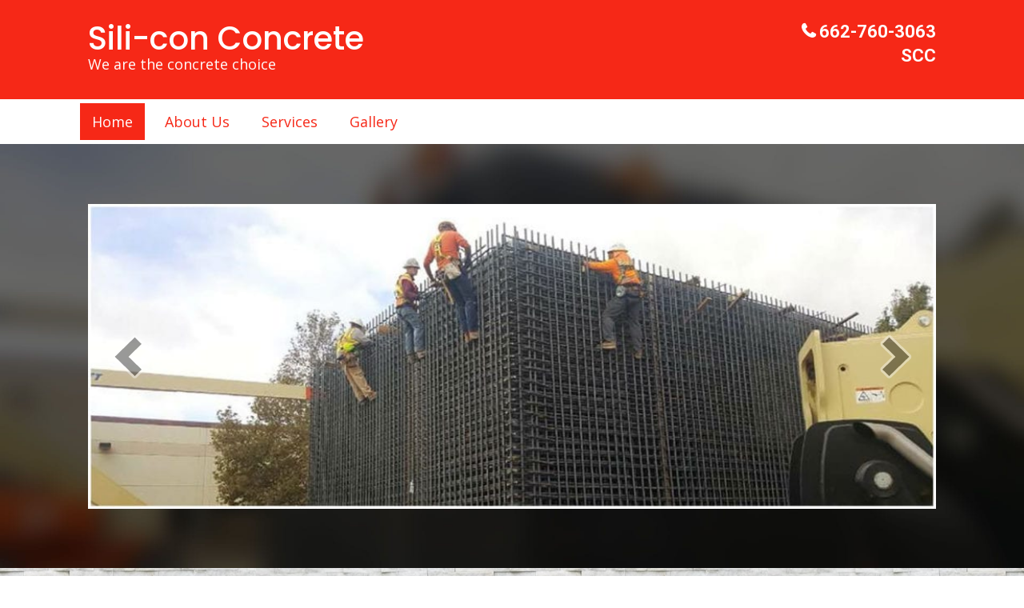

--- FILE ---
content_type: text/html; charset=UTF-8
request_url: https://siliconconcrete.com/
body_size: 12084
content:
<!DOCTYPE html>
<html lang="en-US">
<head>
<meta charset="UTF-8" />
<meta name='viewport' content='width=device-width, initial-scale=1.0' />
<meta http-equiv='X-UA-Compatible' content='IE=edge' />
<link rel="profile" href="https://gmpg.org/xfn/11" />
<link rel="pingback" href="https://siliconconcrete.com/xmlrpc.php" />
<!--[if lt IE 9]>
	<script src="https://siliconconcrete.com/wp-content/themes/bb-theme/js/html5shiv.js"></script>
	<script src="https://siliconconcrete.com/wp-content/themes/bb-theme/js/respond.min.js"></script>
<![endif]-->
<meta name='robots' content='index, follow, max-image-preview:large, max-snippet:-1, max-video-preview:-1' />
	<style>img:is([sizes="auto" i], [sizes^="auto," i]) { contain-intrinsic-size: 3000px 1500px }</style>
	
	<!-- This site is optimized with the Yoast SEO plugin v19.7.1 - https://yoast.com/wordpress/plugins/seo/ -->
	<title>Concrete Work in Bay Area | General Contractors</title>
	<meta name="description" content="Sili-con Concrete is a ‘concrete’ choice for all residential and commercial concrete work. We are General Concrete Contractors serving homeowners, larger general contractors, and government offices in the entire bay area in California with affordable services. Contact us for a free evaluation." />
	<link rel="canonical" href="https://siliconconcrete.com/" />
	<meta property="og:locale" content="en_US" />
	<meta property="og:type" content="website" />
	<meta property="og:title" content="Concrete Work in Bay Area | General Contractors" />
	<meta property="og:description" content="Sili-con Concrete is a ‘concrete’ choice for all residential and commercial concrete work. We are General Concrete Contractors serving homeowners, larger general contractors, and government offices in the entire bay area in California with affordable services. Contact us for a free evaluation." />
	<meta property="og:url" content="https://siliconconcrete.com/" />
	<meta property="og:site_name" content="Sili-con Concrete" />
	<meta property="article:modified_time" content="2022-11-15T21:20:43+00:00" />
	<meta property="og:image" content="https://siliconconcrete.com/wp-content/uploads/2018/10/Image.jpg" />
	<meta name="twitter:card" content="summary_large_image" />
	<script type="application/ld+json" class="yoast-schema-graph">{"@context":"https://schema.org","@graph":[{"@type":"WebPage","@id":"https://siliconconcrete.com/","url":"https://siliconconcrete.com/","name":"Concrete Work in Bay Area | General Contractors","isPartOf":{"@id":"https://siliconconcrete.com/#website"},"primaryImageOfPage":{"@id":"https://siliconconcrete.com/#primaryimage"},"image":{"@id":"https://siliconconcrete.com/#primaryimage"},"thumbnailUrl":"https://siliconconcrete.com/wp-content/uploads/2018/10/Image.jpg","datePublished":"2018-10-22T13:02:47+00:00","dateModified":"2022-11-15T21:20:43+00:00","description":"Sili-con Concrete is a ‘concrete’ choice for all residential and commercial concrete work. We are General Concrete Contractors serving homeowners, larger general contractors, and government offices in the entire bay area in California with affordable services. Contact us for a free evaluation.","breadcrumb":{"@id":"https://siliconconcrete.com/#breadcrumb"},"inLanguage":"en-US","potentialAction":[{"@type":"ReadAction","target":["https://siliconconcrete.com/"]}]},{"@type":"ImageObject","inLanguage":"en-US","@id":"https://siliconconcrete.com/#primaryimage","url":"https://siliconconcrete.com/wp-content/uploads/2018/10/Image.jpg","contentUrl":"https://siliconconcrete.com/wp-content/uploads/2018/10/Image.jpg","width":570,"height":442,"caption":"Sili-con Concrete."},{"@type":"BreadcrumbList","@id":"https://siliconconcrete.com/#breadcrumb","itemListElement":[{"@type":"ListItem","position":1,"name":"Home"}]},{"@type":"WebSite","@id":"https://siliconconcrete.com/#website","url":"https://siliconconcrete.com/","name":"Sili-con Concrete","description":"We are the concrete choice","potentialAction":[{"@type":"SearchAction","target":{"@type":"EntryPoint","urlTemplate":"https://siliconconcrete.com/?s={search_term_string}"},"query-input":"required name=search_term_string"}],"inLanguage":"en-US"}]}</script>
	<!-- / Yoast SEO plugin. -->


<link rel='dns-prefetch' href='//maxcdn.bootstrapcdn.com' />
<link rel='dns-prefetch' href='//fonts.googleapis.com' />
<link href='https://fonts.gstatic.com' crossorigin rel='preconnect' />
<link rel="alternate" type="application/rss+xml" title="Sili-con Concrete &raquo; Feed" href="https://siliconconcrete.com/feed/" />
<link rel="alternate" type="application/rss+xml" title="Sili-con Concrete &raquo; Comments Feed" href="https://siliconconcrete.com/comments/feed/" />
<script type="text/javascript">
/* <![CDATA[ */
window._wpemojiSettings = {"baseUrl":"https:\/\/s.w.org\/images\/core\/emoji\/16.0.1\/72x72\/","ext":".png","svgUrl":"https:\/\/s.w.org\/images\/core\/emoji\/16.0.1\/svg\/","svgExt":".svg","source":{"concatemoji":"https:\/\/siliconconcrete.com\/wp-includes\/js\/wp-emoji-release.min.js?ver=6.8.3"}};
/*! This file is auto-generated */
!function(s,n){var o,i,e;function c(e){try{var t={supportTests:e,timestamp:(new Date).valueOf()};sessionStorage.setItem(o,JSON.stringify(t))}catch(e){}}function p(e,t,n){e.clearRect(0,0,e.canvas.width,e.canvas.height),e.fillText(t,0,0);var t=new Uint32Array(e.getImageData(0,0,e.canvas.width,e.canvas.height).data),a=(e.clearRect(0,0,e.canvas.width,e.canvas.height),e.fillText(n,0,0),new Uint32Array(e.getImageData(0,0,e.canvas.width,e.canvas.height).data));return t.every(function(e,t){return e===a[t]})}function u(e,t){e.clearRect(0,0,e.canvas.width,e.canvas.height),e.fillText(t,0,0);for(var n=e.getImageData(16,16,1,1),a=0;a<n.data.length;a++)if(0!==n.data[a])return!1;return!0}function f(e,t,n,a){switch(t){case"flag":return n(e,"\ud83c\udff3\ufe0f\u200d\u26a7\ufe0f","\ud83c\udff3\ufe0f\u200b\u26a7\ufe0f")?!1:!n(e,"\ud83c\udde8\ud83c\uddf6","\ud83c\udde8\u200b\ud83c\uddf6")&&!n(e,"\ud83c\udff4\udb40\udc67\udb40\udc62\udb40\udc65\udb40\udc6e\udb40\udc67\udb40\udc7f","\ud83c\udff4\u200b\udb40\udc67\u200b\udb40\udc62\u200b\udb40\udc65\u200b\udb40\udc6e\u200b\udb40\udc67\u200b\udb40\udc7f");case"emoji":return!a(e,"\ud83e\udedf")}return!1}function g(e,t,n,a){var r="undefined"!=typeof WorkerGlobalScope&&self instanceof WorkerGlobalScope?new OffscreenCanvas(300,150):s.createElement("canvas"),o=r.getContext("2d",{willReadFrequently:!0}),i=(o.textBaseline="top",o.font="600 32px Arial",{});return e.forEach(function(e){i[e]=t(o,e,n,a)}),i}function t(e){var t=s.createElement("script");t.src=e,t.defer=!0,s.head.appendChild(t)}"undefined"!=typeof Promise&&(o="wpEmojiSettingsSupports",i=["flag","emoji"],n.supports={everything:!0,everythingExceptFlag:!0},e=new Promise(function(e){s.addEventListener("DOMContentLoaded",e,{once:!0})}),new Promise(function(t){var n=function(){try{var e=JSON.parse(sessionStorage.getItem(o));if("object"==typeof e&&"number"==typeof e.timestamp&&(new Date).valueOf()<e.timestamp+604800&&"object"==typeof e.supportTests)return e.supportTests}catch(e){}return null}();if(!n){if("undefined"!=typeof Worker&&"undefined"!=typeof OffscreenCanvas&&"undefined"!=typeof URL&&URL.createObjectURL&&"undefined"!=typeof Blob)try{var e="postMessage("+g.toString()+"("+[JSON.stringify(i),f.toString(),p.toString(),u.toString()].join(",")+"));",a=new Blob([e],{type:"text/javascript"}),r=new Worker(URL.createObjectURL(a),{name:"wpTestEmojiSupports"});return void(r.onmessage=function(e){c(n=e.data),r.terminate(),t(n)})}catch(e){}c(n=g(i,f,p,u))}t(n)}).then(function(e){for(var t in e)n.supports[t]=e[t],n.supports.everything=n.supports.everything&&n.supports[t],"flag"!==t&&(n.supports.everythingExceptFlag=n.supports.everythingExceptFlag&&n.supports[t]);n.supports.everythingExceptFlag=n.supports.everythingExceptFlag&&!n.supports.flag,n.DOMReady=!1,n.readyCallback=function(){n.DOMReady=!0}}).then(function(){return e}).then(function(){var e;n.supports.everything||(n.readyCallback(),(e=n.source||{}).concatemoji?t(e.concatemoji):e.wpemoji&&e.twemoji&&(t(e.twemoji),t(e.wpemoji)))}))}((window,document),window._wpemojiSettings);
/* ]]> */
</script>
<style id='wp-emoji-styles-inline-css' type='text/css'>

	img.wp-smiley, img.emoji {
		display: inline !important;
		border: none !important;
		box-shadow: none !important;
		height: 1em !important;
		width: 1em !important;
		margin: 0 0.07em !important;
		vertical-align: -0.1em !important;
		background: none !important;
		padding: 0 !important;
	}
</style>
<link rel='stylesheet' id='wp-block-library-css' href='https://siliconconcrete.com/wp-includes/css/dist/block-library/style.min.css?ver=6.8.3' type='text/css' media='all' />
<style id='wp-block-library-theme-inline-css' type='text/css'>
.wp-block-audio :where(figcaption){color:#555;font-size:13px;text-align:center}.is-dark-theme .wp-block-audio :where(figcaption){color:#ffffffa6}.wp-block-audio{margin:0 0 1em}.wp-block-code{border:1px solid #ccc;border-radius:4px;font-family:Menlo,Consolas,monaco,monospace;padding:.8em 1em}.wp-block-embed :where(figcaption){color:#555;font-size:13px;text-align:center}.is-dark-theme .wp-block-embed :where(figcaption){color:#ffffffa6}.wp-block-embed{margin:0 0 1em}.blocks-gallery-caption{color:#555;font-size:13px;text-align:center}.is-dark-theme .blocks-gallery-caption{color:#ffffffa6}:root :where(.wp-block-image figcaption){color:#555;font-size:13px;text-align:center}.is-dark-theme :root :where(.wp-block-image figcaption){color:#ffffffa6}.wp-block-image{margin:0 0 1em}.wp-block-pullquote{border-bottom:4px solid;border-top:4px solid;color:currentColor;margin-bottom:1.75em}.wp-block-pullquote cite,.wp-block-pullquote footer,.wp-block-pullquote__citation{color:currentColor;font-size:.8125em;font-style:normal;text-transform:uppercase}.wp-block-quote{border-left:.25em solid;margin:0 0 1.75em;padding-left:1em}.wp-block-quote cite,.wp-block-quote footer{color:currentColor;font-size:.8125em;font-style:normal;position:relative}.wp-block-quote:where(.has-text-align-right){border-left:none;border-right:.25em solid;padding-left:0;padding-right:1em}.wp-block-quote:where(.has-text-align-center){border:none;padding-left:0}.wp-block-quote.is-large,.wp-block-quote.is-style-large,.wp-block-quote:where(.is-style-plain){border:none}.wp-block-search .wp-block-search__label{font-weight:700}.wp-block-search__button{border:1px solid #ccc;padding:.375em .625em}:where(.wp-block-group.has-background){padding:1.25em 2.375em}.wp-block-separator.has-css-opacity{opacity:.4}.wp-block-separator{border:none;border-bottom:2px solid;margin-left:auto;margin-right:auto}.wp-block-separator.has-alpha-channel-opacity{opacity:1}.wp-block-separator:not(.is-style-wide):not(.is-style-dots){width:100px}.wp-block-separator.has-background:not(.is-style-dots){border-bottom:none;height:1px}.wp-block-separator.has-background:not(.is-style-wide):not(.is-style-dots){height:2px}.wp-block-table{margin:0 0 1em}.wp-block-table td,.wp-block-table th{word-break:normal}.wp-block-table :where(figcaption){color:#555;font-size:13px;text-align:center}.is-dark-theme .wp-block-table :where(figcaption){color:#ffffffa6}.wp-block-video :where(figcaption){color:#555;font-size:13px;text-align:center}.is-dark-theme .wp-block-video :where(figcaption){color:#ffffffa6}.wp-block-video{margin:0 0 1em}:root :where(.wp-block-template-part.has-background){margin-bottom:0;margin-top:0;padding:1.25em 2.375em}
</style>
<style id='classic-theme-styles-inline-css' type='text/css'>
/*! This file is auto-generated */
.wp-block-button__link{color:#fff;background-color:#32373c;border-radius:9999px;box-shadow:none;text-decoration:none;padding:calc(.667em + 2px) calc(1.333em + 2px);font-size:1.125em}.wp-block-file__button{background:#32373c;color:#fff;text-decoration:none}
</style>
<style id='global-styles-inline-css' type='text/css'>
:root{--wp--preset--aspect-ratio--square: 1;--wp--preset--aspect-ratio--4-3: 4/3;--wp--preset--aspect-ratio--3-4: 3/4;--wp--preset--aspect-ratio--3-2: 3/2;--wp--preset--aspect-ratio--2-3: 2/3;--wp--preset--aspect-ratio--16-9: 16/9;--wp--preset--aspect-ratio--9-16: 9/16;--wp--preset--color--black: #000000;--wp--preset--color--cyan-bluish-gray: #abb8c3;--wp--preset--color--white: #ffffff;--wp--preset--color--pale-pink: #f78da7;--wp--preset--color--vivid-red: #cf2e2e;--wp--preset--color--luminous-vivid-orange: #ff6900;--wp--preset--color--luminous-vivid-amber: #fcb900;--wp--preset--color--light-green-cyan: #7bdcb5;--wp--preset--color--vivid-green-cyan: #00d084;--wp--preset--color--pale-cyan-blue: #8ed1fc;--wp--preset--color--vivid-cyan-blue: #0693e3;--wp--preset--color--vivid-purple: #9b51e0;--wp--preset--gradient--vivid-cyan-blue-to-vivid-purple: linear-gradient(135deg,rgba(6,147,227,1) 0%,rgb(155,81,224) 100%);--wp--preset--gradient--light-green-cyan-to-vivid-green-cyan: linear-gradient(135deg,rgb(122,220,180) 0%,rgb(0,208,130) 100%);--wp--preset--gradient--luminous-vivid-amber-to-luminous-vivid-orange: linear-gradient(135deg,rgba(252,185,0,1) 0%,rgba(255,105,0,1) 100%);--wp--preset--gradient--luminous-vivid-orange-to-vivid-red: linear-gradient(135deg,rgba(255,105,0,1) 0%,rgb(207,46,46) 100%);--wp--preset--gradient--very-light-gray-to-cyan-bluish-gray: linear-gradient(135deg,rgb(238,238,238) 0%,rgb(169,184,195) 100%);--wp--preset--gradient--cool-to-warm-spectrum: linear-gradient(135deg,rgb(74,234,220) 0%,rgb(151,120,209) 20%,rgb(207,42,186) 40%,rgb(238,44,130) 60%,rgb(251,105,98) 80%,rgb(254,248,76) 100%);--wp--preset--gradient--blush-light-purple: linear-gradient(135deg,rgb(255,206,236) 0%,rgb(152,150,240) 100%);--wp--preset--gradient--blush-bordeaux: linear-gradient(135deg,rgb(254,205,165) 0%,rgb(254,45,45) 50%,rgb(107,0,62) 100%);--wp--preset--gradient--luminous-dusk: linear-gradient(135deg,rgb(255,203,112) 0%,rgb(199,81,192) 50%,rgb(65,88,208) 100%);--wp--preset--gradient--pale-ocean: linear-gradient(135deg,rgb(255,245,203) 0%,rgb(182,227,212) 50%,rgb(51,167,181) 100%);--wp--preset--gradient--electric-grass: linear-gradient(135deg,rgb(202,248,128) 0%,rgb(113,206,126) 100%);--wp--preset--gradient--midnight: linear-gradient(135deg,rgb(2,3,129) 0%,rgb(40,116,252) 100%);--wp--preset--font-size--small: 13px;--wp--preset--font-size--medium: 20px;--wp--preset--font-size--large: 36px;--wp--preset--font-size--x-large: 42px;--wp--preset--spacing--20: 0.44rem;--wp--preset--spacing--30: 0.67rem;--wp--preset--spacing--40: 1rem;--wp--preset--spacing--50: 1.5rem;--wp--preset--spacing--60: 2.25rem;--wp--preset--spacing--70: 3.38rem;--wp--preset--spacing--80: 5.06rem;--wp--preset--shadow--natural: 6px 6px 9px rgba(0, 0, 0, 0.2);--wp--preset--shadow--deep: 12px 12px 50px rgba(0, 0, 0, 0.4);--wp--preset--shadow--sharp: 6px 6px 0px rgba(0, 0, 0, 0.2);--wp--preset--shadow--outlined: 6px 6px 0px -3px rgba(255, 255, 255, 1), 6px 6px rgba(0, 0, 0, 1);--wp--preset--shadow--crisp: 6px 6px 0px rgba(0, 0, 0, 1);}:where(.is-layout-flex){gap: 0.5em;}:where(.is-layout-grid){gap: 0.5em;}body .is-layout-flex{display: flex;}.is-layout-flex{flex-wrap: wrap;align-items: center;}.is-layout-flex > :is(*, div){margin: 0;}body .is-layout-grid{display: grid;}.is-layout-grid > :is(*, div){margin: 0;}:where(.wp-block-columns.is-layout-flex){gap: 2em;}:where(.wp-block-columns.is-layout-grid){gap: 2em;}:where(.wp-block-post-template.is-layout-flex){gap: 1.25em;}:where(.wp-block-post-template.is-layout-grid){gap: 1.25em;}.has-black-color{color: var(--wp--preset--color--black) !important;}.has-cyan-bluish-gray-color{color: var(--wp--preset--color--cyan-bluish-gray) !important;}.has-white-color{color: var(--wp--preset--color--white) !important;}.has-pale-pink-color{color: var(--wp--preset--color--pale-pink) !important;}.has-vivid-red-color{color: var(--wp--preset--color--vivid-red) !important;}.has-luminous-vivid-orange-color{color: var(--wp--preset--color--luminous-vivid-orange) !important;}.has-luminous-vivid-amber-color{color: var(--wp--preset--color--luminous-vivid-amber) !important;}.has-light-green-cyan-color{color: var(--wp--preset--color--light-green-cyan) !important;}.has-vivid-green-cyan-color{color: var(--wp--preset--color--vivid-green-cyan) !important;}.has-pale-cyan-blue-color{color: var(--wp--preset--color--pale-cyan-blue) !important;}.has-vivid-cyan-blue-color{color: var(--wp--preset--color--vivid-cyan-blue) !important;}.has-vivid-purple-color{color: var(--wp--preset--color--vivid-purple) !important;}.has-black-background-color{background-color: var(--wp--preset--color--black) !important;}.has-cyan-bluish-gray-background-color{background-color: var(--wp--preset--color--cyan-bluish-gray) !important;}.has-white-background-color{background-color: var(--wp--preset--color--white) !important;}.has-pale-pink-background-color{background-color: var(--wp--preset--color--pale-pink) !important;}.has-vivid-red-background-color{background-color: var(--wp--preset--color--vivid-red) !important;}.has-luminous-vivid-orange-background-color{background-color: var(--wp--preset--color--luminous-vivid-orange) !important;}.has-luminous-vivid-amber-background-color{background-color: var(--wp--preset--color--luminous-vivid-amber) !important;}.has-light-green-cyan-background-color{background-color: var(--wp--preset--color--light-green-cyan) !important;}.has-vivid-green-cyan-background-color{background-color: var(--wp--preset--color--vivid-green-cyan) !important;}.has-pale-cyan-blue-background-color{background-color: var(--wp--preset--color--pale-cyan-blue) !important;}.has-vivid-cyan-blue-background-color{background-color: var(--wp--preset--color--vivid-cyan-blue) !important;}.has-vivid-purple-background-color{background-color: var(--wp--preset--color--vivid-purple) !important;}.has-black-border-color{border-color: var(--wp--preset--color--black) !important;}.has-cyan-bluish-gray-border-color{border-color: var(--wp--preset--color--cyan-bluish-gray) !important;}.has-white-border-color{border-color: var(--wp--preset--color--white) !important;}.has-pale-pink-border-color{border-color: var(--wp--preset--color--pale-pink) !important;}.has-vivid-red-border-color{border-color: var(--wp--preset--color--vivid-red) !important;}.has-luminous-vivid-orange-border-color{border-color: var(--wp--preset--color--luminous-vivid-orange) !important;}.has-luminous-vivid-amber-border-color{border-color: var(--wp--preset--color--luminous-vivid-amber) !important;}.has-light-green-cyan-border-color{border-color: var(--wp--preset--color--light-green-cyan) !important;}.has-vivid-green-cyan-border-color{border-color: var(--wp--preset--color--vivid-green-cyan) !important;}.has-pale-cyan-blue-border-color{border-color: var(--wp--preset--color--pale-cyan-blue) !important;}.has-vivid-cyan-blue-border-color{border-color: var(--wp--preset--color--vivid-cyan-blue) !important;}.has-vivid-purple-border-color{border-color: var(--wp--preset--color--vivid-purple) !important;}.has-vivid-cyan-blue-to-vivid-purple-gradient-background{background: var(--wp--preset--gradient--vivid-cyan-blue-to-vivid-purple) !important;}.has-light-green-cyan-to-vivid-green-cyan-gradient-background{background: var(--wp--preset--gradient--light-green-cyan-to-vivid-green-cyan) !important;}.has-luminous-vivid-amber-to-luminous-vivid-orange-gradient-background{background: var(--wp--preset--gradient--luminous-vivid-amber-to-luminous-vivid-orange) !important;}.has-luminous-vivid-orange-to-vivid-red-gradient-background{background: var(--wp--preset--gradient--luminous-vivid-orange-to-vivid-red) !important;}.has-very-light-gray-to-cyan-bluish-gray-gradient-background{background: var(--wp--preset--gradient--very-light-gray-to-cyan-bluish-gray) !important;}.has-cool-to-warm-spectrum-gradient-background{background: var(--wp--preset--gradient--cool-to-warm-spectrum) !important;}.has-blush-light-purple-gradient-background{background: var(--wp--preset--gradient--blush-light-purple) !important;}.has-blush-bordeaux-gradient-background{background: var(--wp--preset--gradient--blush-bordeaux) !important;}.has-luminous-dusk-gradient-background{background: var(--wp--preset--gradient--luminous-dusk) !important;}.has-pale-ocean-gradient-background{background: var(--wp--preset--gradient--pale-ocean) !important;}.has-electric-grass-gradient-background{background: var(--wp--preset--gradient--electric-grass) !important;}.has-midnight-gradient-background{background: var(--wp--preset--gradient--midnight) !important;}.has-small-font-size{font-size: var(--wp--preset--font-size--small) !important;}.has-medium-font-size{font-size: var(--wp--preset--font-size--medium) !important;}.has-large-font-size{font-size: var(--wp--preset--font-size--large) !important;}.has-x-large-font-size{font-size: var(--wp--preset--font-size--x-large) !important;}
:where(.wp-block-post-template.is-layout-flex){gap: 1.25em;}:where(.wp-block-post-template.is-layout-grid){gap: 1.25em;}
:where(.wp-block-columns.is-layout-flex){gap: 2em;}:where(.wp-block-columns.is-layout-grid){gap: 2em;}
:root :where(.wp-block-pullquote){font-size: 1.5em;line-height: 1.6;}
</style>
<link rel='stylesheet' id='yui3-css' href='https://siliconconcrete.com/wp-content/plugins/bb-plugin/css/yui3.css?ver=2.1.5.2' type='text/css' media='all' />
<link rel='stylesheet' id='fl-slideshow-css' href='https://siliconconcrete.com/wp-content/plugins/bb-plugin/css/fl-slideshow.css?ver=2.1.5.2' type='text/css' media='all' />
<link rel='stylesheet' id='fl-builder-layout-15-css' href='https://siliconconcrete.com/wp-content/uploads/bb-plugin/cache/15-layout.css?ver=44532e578642f5d60717ee86736f4b0d' type='text/css' media='all' />
<link rel='stylesheet' id='font-awesome-css' href='https://maxcdn.bootstrapcdn.com/font-awesome/4.7.0/css/font-awesome.min.css?ver=2.1.5.2' type='text/css' media='all' />
<link rel='stylesheet' id='fl-builder-layout-bundle-188911a0c08836a8ae22db1e5449f9ed-css' href='https://siliconconcrete.com/wp-content/uploads/bb-plugin/cache/188911a0c08836a8ae22db1e5449f9ed-layout-bundle.css?ver=2.1.5.2-1.2.0.3' type='text/css' media='all' />
<style id='akismet-widget-style-inline-css' type='text/css'>

			.a-stats {
				--akismet-color-mid-green: #357b49;
				--akismet-color-white: #fff;
				--akismet-color-light-grey: #f6f7f7;

				max-width: 350px;
				width: auto;
			}

			.a-stats * {
				all: unset;
				box-sizing: border-box;
			}

			.a-stats strong {
				font-weight: 600;
			}

			.a-stats a.a-stats__link,
			.a-stats a.a-stats__link:visited,
			.a-stats a.a-stats__link:active {
				background: var(--akismet-color-mid-green);
				border: none;
				box-shadow: none;
				border-radius: 8px;
				color: var(--akismet-color-white);
				cursor: pointer;
				display: block;
				font-family: -apple-system, BlinkMacSystemFont, 'Segoe UI', 'Roboto', 'Oxygen-Sans', 'Ubuntu', 'Cantarell', 'Helvetica Neue', sans-serif;
				font-weight: 500;
				padding: 12px;
				text-align: center;
				text-decoration: none;
				transition: all 0.2s ease;
			}

			/* Extra specificity to deal with TwentyTwentyOne focus style */
			.widget .a-stats a.a-stats__link:focus {
				background: var(--akismet-color-mid-green);
				color: var(--akismet-color-white);
				text-decoration: none;
			}

			.a-stats a.a-stats__link:hover {
				filter: brightness(110%);
				box-shadow: 0 4px 12px rgba(0, 0, 0, 0.06), 0 0 2px rgba(0, 0, 0, 0.16);
			}

			.a-stats .count {
				color: var(--akismet-color-white);
				display: block;
				font-size: 1.5em;
				line-height: 1.4;
				padding: 0 13px;
				white-space: nowrap;
			}
		
</style>
<link rel='stylesheet' id='gem-base-css' href='https://siliconconcrete.com/wp-content/plugins/godaddy-email-marketing-sign-up-forms/css/gem.min.css?ver=1.4.3' type='text/css' media='all' />
<link rel='stylesheet' id='jquery-magnificpopup-css' href='https://siliconconcrete.com/wp-content/plugins/bb-plugin/css/jquery.magnificpopup.css?ver=2.1.5.2' type='text/css' media='all' />
<link rel='stylesheet' id='base-css' href='https://siliconconcrete.com/wp-content/themes/bb-theme/css/base.min.css?ver=1.7.0.3' type='text/css' media='all' />
<link rel='stylesheet' id='fl-automator-skin-css' href='https://siliconconcrete.com/wp-content/uploads/bb-theme/skin-5bff89a0b1f90.css?ver=1.7.0.3' type='text/css' media='all' />
<link rel='stylesheet' id='animate-css' href='https://siliconconcrete.com/wp-content/plugins/bbpowerpack/assets/css/animate.min.css?ver=3.5.1' type='text/css' media='all' />
<link rel='stylesheet' id='fl-builder-google-fonts-e6e3afe4a71a7b1839b3490c10eebf89-css' href='https://fonts.googleapis.com/css?family=Open+Sans%3A300%2C400%2C700%7CRoboto%3A700%7CPoppins%3A500&#038;ver=6.8.3' type='text/css' media='all' />
<script type="text/javascript" id="jquery-core-js-extra">
/* <![CDATA[ */
var uabb = {"ajax_url":"https:\/\/siliconconcrete.com\/wp-admin\/admin-ajax.php"};
/* ]]> */
</script>
<script type="text/javascript" src="https://siliconconcrete.com/wp-includes/js/jquery/jquery.min.js?ver=3.7.1" id="jquery-core-js"></script>
<script type="text/javascript" src="https://siliconconcrete.com/wp-includes/js/jquery/jquery-migrate.min.js?ver=3.4.1" id="jquery-migrate-js"></script>
<link rel="https://api.w.org/" href="https://siliconconcrete.com/wp-json/" /><link rel="alternate" title="JSON" type="application/json" href="https://siliconconcrete.com/wp-json/wp/v2/pages/15" /><link rel="EditURI" type="application/rsd+xml" title="RSD" href="https://siliconconcrete.com/xmlrpc.php?rsd" />
<meta name="generator" content="WordPress 6.8.3" />
<link rel='shortlink' href='https://siliconconcrete.com/' />
<link rel="alternate" title="oEmbed (JSON)" type="application/json+oembed" href="https://siliconconcrete.com/wp-json/oembed/1.0/embed?url=https%3A%2F%2Fsiliconconcrete.com%2F" />
<link rel="alternate" title="oEmbed (XML)" type="text/xml+oembed" href="https://siliconconcrete.com/wp-json/oembed/1.0/embed?url=https%3A%2F%2Fsiliconconcrete.com%2F&#038;format=xml" />
		<style>
		form[class*="fl-builder-pp-"] .fl-lightbox-header h1:before {
			content: "PowerPack ";
			position: relative;
			display: inline-block;
			margin-right: 5px;
		}
		</style>
		<style type="text/css">.recentcomments a{display:inline !important;padding:0 !important;margin:0 !important;}</style><link rel="icon" href="https://siliconconcrete.com/wp-content/uploads/2018/10/cropped-Favicon-32x32.png" sizes="32x32" />
<link rel="icon" href="https://siliconconcrete.com/wp-content/uploads/2018/10/cropped-Favicon-192x192.png" sizes="192x192" />
<link rel="apple-touch-icon" href="https://siliconconcrete.com/wp-content/uploads/2018/10/cropped-Favicon-180x180.png" />
<meta name="msapplication-TileImage" content="https://siliconconcrete.com/wp-content/uploads/2018/10/cropped-Favicon-270x270.png" />
		<style type="text/css" id="wp-custom-css">
			footer p a {
	color: #ffffff !important;
}
footer p a:hover {
	color: #ee3344 !important;
}
.fl-page-content {
	background-color: transparent;
}
.pp-icon-list-items .pp-list-item-text {
	font-family: "Open Sans", sans-serif !important;
	font-size: 18px !important;
}
.uabb-read-more-text a:hover{
	color:#000000 !important;
}

.gform_confirmation_message {
	text-align: center !important;
}

footer .pp-sub-heading a {
	color: #ffffff !important;
	text-decoration: none !important;
}
.copy-right p{
	font-size: 15px !important;
}
footer ul li a {
	display: inline-block !important;
}
.gform_wrapper .gfield .ginput_container span label {
    font-size: 17px;
}
/* .header-styles h5, .header-styles h5 a{
	color:#000000 !important;
} */
/* .header-styles h5 a:hover{
	color:#ee3344 !important;
} */

.datepicker{
	width:100% !important;
}
.social-icons img {
    width: 35px;
}
.fl-photo-caption {
	font-size: 20px !important;
}
.uabb-woo-products-summary-wrap {
    border: 1px solid #dddddd;
    border-top: none !important;
    min-height: 230px;
}
@media only screen and (max-width:768px) {
	.text-style p{
		text-align:center !important;
	}
	.uabb-woo-products-summary-wrap, .uabb-quick-view-btn {
    max-width: 320px;
    margin: 0 auto;
}
.uabb-woo-products-classic .uabb-quick-view-btn {
    position: relative;
		margin-top: -32px !important;
	}
	.uabb-quick-view-btn {
    margin: 0 auto !important;
		text-align:center !important;
}
	.fl-module img {
    max-width: 320px !important;
}
	.uabb-category__title-wrap {
    max-width: 320px;
    margin: 0 auto !important;
}
	div#head2cart .wpmenucart-shortcode.hover {
    float: none !important;
    text-align: center !important;
}
.pp-advanced-menu .menu {
		margin-top: 5px !important;
	}
	.pp-advanced-menu-horizontal.pp-toggle-arrows .pp-has-submenu-container > a > span {
    padding-right: 0 !important;
}

	.fl-builder-content[data-overlay="1"]:not(.fl-theme-builder-header-sticky) {
		position: relative;
	}
	.fl-node-5b69429bba1b7 .menu .pp-has-submenu .sub-menu {
		width: 100%;
	}
	.soc-links .social-icons{
		text-align:center !important;
	}

	.fl-col-small {
		max-width: 100%;
	}
	h1 {
		font-size: 32px
	}
	h2 {
		font-size: 26px
	}
	h3 {
		font-size: 23px
	}
	h4 {
		font-size: 21px
	}
	h5 {
		font-size: 19px
	}
	.header-styles h5, .header-styles h5 a{
	text-align: center !important;
}
}		</style>
		</head>

<body class="home wp-singular page-template-default page page-id-15 wp-theme-bb-theme fl-builder fl-theme-builder-header fl-theme-builder-footer fl-framework-base fl-preset-default fl-full-width fl-scroll-to-top fl-search-active" itemscope="itemscope" itemtype="https://schema.org/WebPage">
<div class="fl-page">
	<header class="fl-builder-content fl-builder-content-9 fl-builder-global-templates-locked" data-post-id="9" itemscope="itemscope" itemtype="http://schema.org/WPHeader" data-type="header" data-sticky="1" data-shrink="0" data-overlay="0" data-overlay-bg="default"><div id="head3header" class="fl-row fl-row-full-width fl-row-bg-color fl-node-5bcdc9e7e5e4f" data-node="5bcdc9e7e5e4f">
	<div class="fl-row-content-wrap">
		<div class="uabb-row-separator uabb-top-row-separator" >
</div>
		<div class="fl-row-content fl-row-fixed-width fl-node-content">
		
<div class="fl-col-group fl-node-5bced4a75fe80" data-node="5bced4a75fe80">
			<div class="fl-col fl-node-5bced4a7600c5 fl-col-small" data-node="5bced4a7600c5">
	<div class="fl-col-content fl-node-content">
	<div class="fl-module fl-module-pp-heading fl-node-5bced17b89b7f" data-node="5bced17b89b7f">
	<div class="fl-module-content fl-node-content">
		<div class="pp-heading-content">
		<div class="pp-heading  pp-left">

		<h3 class="heading-title">

							<a class="pp-heading-link" href="https://siliconconcrete.com" target="_self">
			
			<span class="title-text pp-primary-title">Sili-con Concrete</span>
			
							</a>
			
		</h3>

	</div>
		<div class="pp-sub-heading">
		<p>We are the concrete choice</p>	</div>

	</div>
	</div>
</div>
	</div>
</div>
			<div class="fl-col fl-node-5bced4a7600c8" data-node="5bced4a7600c8">
	<div class="fl-col-content fl-node-content">
	<div class="fl-module fl-module-rich-text fl-node-5bceb23397882 header-styles" data-node="5bceb23397882">
	<div class="fl-module-content fl-node-content">
		<div class="fl-rich-text">
	<h5 style="text-align: right;"><i class="fa fa-phone"></i> <a href="tel:662-760-3063">662-760-3063</a><br />
<span style="color: #ffffff;">SCC</span></h5>
</div>
	</div>
</div>
	</div>
</div>
	</div>
		</div>
	</div>
</div>
<div id="head3menurow" class="fl-row fl-row-full-width fl-row-bg-color fl-node-5bcdc9e7e5e59" data-node="5bcdc9e7e5e59">
	<div class="fl-row-content-wrap">
		<div class="uabb-row-separator uabb-top-row-separator" >
</div>
		<div class="fl-row-content fl-row-fixed-width fl-node-content">
		
<div class="fl-col-group fl-node-5bcdc9e7e5e5a fl-col-group-equal-height fl-col-group-align-center fl-col-group-custom-width" data-node="5bcdc9e7e5e5a">
			<div class="fl-col fl-node-5bcdc9e7e5e5b" data-node="5bcdc9e7e5e5b">
	<div class="fl-col-content fl-node-content">
	<div id="head3menu" class="fl-module fl-module-pp-advanced-menu fl-node-5bcdc9e7e5e5d" data-node="5bcdc9e7e5e5d">
	<div class="fl-module-content fl-node-content">
		<div class="pp-advanced-menu pp-advanced-menu-accordion-collapse pp-menu-default">
   	<div class="pp-advanced-menu-mobile-toggle hamburger-label"><div class="pp-hamburger"><div class="pp-hamburger-box"><div class="pp-hamburger-inner"></div></div></div><span class="pp-advanced-menu-mobile-toggle-label">Menu</span></div>   <div class="pp-clear"></div>

		
	   	<ul id="menu-main" class="menu pp-advanced-menu-horizontal pp-toggle-plus"><li id="menu-item-26" class="menu-item menu-item-type-post_type menu-item-object-page menu-item-home current-menu-item page_item page-item-15 current_page_item"><a href="https://siliconconcrete.com/"><span class="menu-item-text">Home</span></a></li>
<li id="menu-item-25" class="menu-item menu-item-type-post_type menu-item-object-page"><a href="https://siliconconcrete.com/about-us/"><span class="menu-item-text">About Us</span></a></li>
<li id="menu-item-24" class="menu-item menu-item-type-post_type menu-item-object-page"><a href="https://siliconconcrete.com/services/"><span class="menu-item-text">Services</span></a></li>
<li id="menu-item-23" class="menu-item menu-item-type-post_type menu-item-object-page"><a href="https://siliconconcrete.com/gallery/"><span class="menu-item-text">Gallery</span></a></li>
</ul>
		</div>
	</div>
</div>
	</div>
</div>
	</div>
		</div>
	</div>
</div>
</header><div class="uabb-js-breakpoint" style="display: none;"></div>	<div class="fl-page-content" itemprop="mainContentOfPage">

		
<div class="fl-content-full container">
	<div class="row">
		<div class="fl-content col-md-12">
							<article class="fl-post post-15 page type-page status-publish hentry" id="fl-post-15" itemscope="itemscope" itemtype="https://schema.org/CreativeWork">

			<div class="fl-post-content clearfix" itemprop="text">
		<div class="fl-builder-content fl-builder-content-15 fl-builder-content-primary fl-builder-global-templates-locked" data-post-id="15"><div class="fl-row fl-row-full-width fl-row-bg-photo fl-node-5bceb70702230" data-node="5bceb70702230">
	<div class="fl-row-content-wrap">
		<div class="uabb-row-separator uabb-top-row-separator" >
</div>
		<div class="fl-row-content fl-row-fixed-width fl-node-content">
		
<div class="fl-col-group fl-node-5bceb70704a1b" data-node="5bceb70704a1b">
			<div class="fl-col fl-node-5bceb70704c3a" data-node="5bceb70704c3a">
	<div class="fl-col-content fl-node-content">
	<div class="fl-module fl-module-slideshow fl-node-5bceb7852b606" data-node="5bceb7852b606">
	<div class="fl-module-content fl-node-content">
		<div class="fl-slideshow-container"></div>
	</div>
</div>
	</div>
</div>
	</div>
		</div>
	</div>
</div>
<div class="fl-row fl-row-full-width fl-row-bg-photo fl-node-5bcebaa60e457 fl-row-bg-overlay" data-node="5bcebaa60e457">
	<div class="fl-row-content-wrap">
		<div class="uabb-row-separator uabb-top-row-separator" >
</div>
		<div class="fl-row-content fl-row-fixed-width fl-node-content">
		
<div class="fl-col-group fl-node-5bcebaa611f00" data-node="5bcebaa611f00">
			<div class="fl-col fl-node-5bcebaa61201e fl-col-has-cols" data-node="5bcebaa61201e">
	<div class="fl-col-content fl-node-content">
	<div class="fl-module fl-module-pp-heading fl-node-5bcebaa60e286" data-node="5bcebaa60e286">
	<div class="fl-module-content fl-node-content">
		<div class="pp-heading-content">
		<div class="pp-heading  pp-center">

		<h1 class="heading-title">

			
			<span class="title-text pp-primary-title">Concrete Work in Bay Area</span>
			
			
		</h1>

	</div>
			<div class="pp-heading-separator line_only pp-center">

						
							<span class="pp-separator-line"></span>
			
			
		</div>
		<div class="pp-sub-heading">
		<p>Sili-con Concrete absolutely lives up to its name – we’re a ‘<strong><em>concrete’</em></strong> choice for all residential and commercial concrete work. We are General Concrete Contractors serving the entire Bay Area in California. Our goal is to cater to homeowners, larger general contractors, and government offices with affordable services and be always there whenever needed.</p>	</div>

	</div>
	</div>
</div>

<div class="fl-col-group fl-node-5bcebaddedff2 fl-col-group-nested" data-node="5bcebaddedff2">
			<div class="fl-col fl-node-5bcebaddee227" data-node="5bcebaddee227">
	<div class="fl-col-content fl-node-content">
	<div class="fl-module fl-module-rich-text fl-node-5bcebb18bc872 text-style" data-node="5bcebb18bc872">
	<div class="fl-module-content fl-node-content">
		<div class="fl-rich-text">
	<p>Our staff is our core strength. We have a team of highly experienced and intelligent professionals who have been working shoulder to shoulder for years now. Together, they have helped us grow from strength to strength. Backed by their support, we’ve emerged as trustful contractors for all things related to concrete. From structural foundations to decorative work – we do it all.</p>
<p>At Sili-con Concrete, we are committed to your complete peace of mind. We make sure to source the highest grade materials and deliver service excellence via our work every time. So, when you choose us for your concrete work, rest assured you are making the perfect choice. Trust us and we will always have your back. Nobody does it better.</p>
</div>
	</div>
</div>
	</div>
</div>
			<div class="fl-col fl-node-5bcebaddee232 fl-col-small" data-node="5bcebaddee232">
	<div class="fl-col-content fl-node-content">
	<div class="fl-module fl-module-pp-image fl-node-5bcebb3e7c491" data-node="5bcebb3e7c491">
	<div class="fl-module-content fl-node-content">
		<div class="pp-photo-container">
	<div class="pp-photo pp-photo-align-center pp-photo-align-responsive-default" itemscope itemtype="http://schema.org/ImageObject">
		<div class="pp-photo-content ">
			<div class="pp-photo-content-inner">
										<img fetchpriority="high" decoding="async" width="570" height="442" class="pp-photo-img wp-image-43 size-full" src="https://siliconconcrete.com/wp-content/uploads/2018/10/Image.jpg" alt="Sili-con Concrete." itemprop="image" srcset="https://siliconconcrete.com/wp-content/uploads/2018/10/Image.jpg 570w, https://siliconconcrete.com/wp-content/uploads/2018/10/Image-300x233.jpg 300w" sizes="(max-width: 570px) 100vw, 570px" />
						<div class="pp-overlay-bg"></div>
																					</div>
		</div>
	</div>
</div>
	</div>
</div>
	</div>
</div>
	</div>
	</div>
</div>
	</div>
		</div>
	</div>
</div>
<div class="fl-row fl-row-full-width fl-row-bg-parallax fl-node-5bcebb7e8f52e fl-row-bg-overlay" data-node="5bcebb7e8f52e" data-parallax-speed="2" data-parallax-image="https://siliconconcrete.com/wp-content/uploads/2018/10/CTA.jpg">
	<div class="fl-row-content-wrap">
		<div class="uabb-row-separator uabb-top-row-separator" >
</div>
		<div class="fl-row-content fl-row-fixed-width fl-node-content">
		
<div class="fl-col-group fl-node-5bcebb7e9642b" data-node="5bcebb7e9642b">
			<div class="fl-col fl-node-5bcebb7e96545" data-node="5bcebb7e96545">
	<div class="fl-col-content fl-node-content">
	<div class="fl-module fl-module-rich-text fl-node-5bcebc732d44d" data-node="5bcebc732d44d">
	<div class="fl-module-content fl-node-content">
		<div class="fl-rich-text">
	<h3 style="text-align: center;">Don’t just take our word for it. See our work.</h3>
<h3 style="text-align: center;">Call now for a free evaluation.</h3>
</div>
	</div>
</div>
<div class="fl-module fl-module-heading fl-node-5bcebc5e30eed" data-node="5bcebc5e30eed">
	<div class="fl-module-content fl-node-content">
		<h3 class="fl-heading">
		<span class="fl-heading-text"></span>
	</h3>
	</div>
</div>
	</div>
</div>
	</div>
		</div>
	</div>
</div>
</div><div class="uabb-js-breakpoint" style="display: none;"></div>	</div><!-- .fl-post-content -->
	
</article>

<!-- .fl-post -->
					</div>
	</div>
</div>


	</div><!-- .fl-page-content -->
	<footer class="fl-builder-content fl-builder-content-12 fl-builder-global-templates-locked" data-post-id="12" itemscope="itemscope" itemtype="http://schema.org/WPFooter" data-type="footer"><div class="fl-row fl-row-full-width fl-row-bg-none fl-node-5bcdce86d5a42" data-node="5bcdce86d5a42">
	<div class="fl-row-content-wrap">
		<div class="uabb-row-separator uabb-top-row-separator" >
</div>
		<div class="fl-row-content fl-row-full-width fl-node-content">
		
<div class="fl-col-group fl-node-5bcdce86e01dd" data-node="5bcdce86e01dd">
			<div class="fl-col fl-node-5bcdce86e032b" data-node="5bcdce86e032b">
	<div class="fl-col-content fl-node-content">
	<div class="fl-module fl-module-map fl-node-5bcdce86d57a3" data-node="5bcdce86d57a3">
	<div class="fl-module-content fl-node-content">
		<div class="fl-map">
	<iframe src="https://www.google.com/maps/embed/v1/place?key=AIzaSyD09zQ9PNDNNy9TadMuzRV_UsPUoWKntt8&q=19353+Meekland+Ave+Hayward%2C+CA+94541" style="border:0;width:100%;height:250px"></iframe>
</div>
	</div>
</div>
	</div>
</div>
	</div>
		</div>
	</div>
</div>
<div id="footer2body" class="fl-row fl-row-full-width fl-row-bg-color fl-node-5bcdcd6779e9d" data-node="5bcdcd6779e9d">
	<div class="fl-row-content-wrap">
		<div class="uabb-row-separator uabb-top-row-separator" >
</div>
		<div class="fl-row-content fl-row-fixed-width fl-node-content">
		
<div class="fl-col-group fl-node-5bcdcd6779e9e" data-node="5bcdcd6779e9e">
			<div class="fl-col fl-node-5bcdcd6779ea4 fl-col-small" data-node="5bcdcd6779ea4">
	<div class="fl-col-content fl-node-content">
	<div class="fl-module fl-module-heading fl-node-5bcdcd6779ea5" data-node="5bcdcd6779ea5">
	<div class="fl-module-content fl-node-content">
		<h2 class="fl-heading">
		<span class="fl-heading-text">Site Links</span>
	</h2>
	</div>
</div>
<div class="fl-module fl-module-menu fl-node-5bcdcd6779ea6" data-node="5bcdcd6779ea6">
	<div class="fl-module-content fl-node-content">
		<div class="fl-menu fl-menu-accordion-collapse">
		<div class="fl-clear"></div>
	<ul id="menu-main-1" class="menu fl-menu-vertical fl-toggle-none"><li id="menu-item-26" class="menu-item menu-item-type-post_type menu-item-object-page menu-item-home current-menu-item page_item page-item-15 current_page_item"><a href="https://siliconconcrete.com/">Home</a></li>
<li id="menu-item-25" class="menu-item menu-item-type-post_type menu-item-object-page"><a href="https://siliconconcrete.com/about-us/">About Us</a></li>
<li id="menu-item-24" class="menu-item menu-item-type-post_type menu-item-object-page"><a href="https://siliconconcrete.com/services/">Services</a></li>
<li id="menu-item-23" class="menu-item menu-item-type-post_type menu-item-object-page"><a href="https://siliconconcrete.com/gallery/">Gallery</a></li>
</ul></div>
	</div>
</div>
	</div>
</div>
			<div class="fl-col fl-node-5bcdcd6779ea7 fl-col-small" data-node="5bcdcd6779ea7">
	<div class="fl-col-content fl-node-content">
	<div class="fl-module fl-module-heading fl-node-5bcdcd6779eab" data-node="5bcdcd6779eab">
	<div class="fl-module-content fl-node-content">
		<h2 class="fl-heading">
		<span class="fl-heading-text">Get In Touch!</span>
	</h2>
	</div>
</div>
<div class="fl-module fl-module-icon fl-node-5bcdcd6779ea9" data-node="5bcdcd6779ea9">
	<div class="fl-module-content fl-node-content">
		<div class="fl-icon-wrap">
		<span class="fl-icon">
				<i class="fa fa-map-o" aria-hidden="true"></i>
			</span>

		<div id="fl-icon-text-5bcdcd6779ea9" class="fl-icon-text">
				<p>19353 Meekland Ave.<br />
Hayward, CA 94541</p>
			</div>
	</div>
	</div>
</div>
<div class="fl-module fl-module-icon fl-node-5bcdcd6779ea8" data-node="5bcdcd6779ea8">
	<div class="fl-module-content fl-node-content">
		<div class="fl-icon-wrap">
		<span class="fl-icon">
				<i class="fa fa-phone" aria-hidden="true"></i>
			</span>

		<div id="fl-icon-text-5bcdcd6779ea8" class="fl-icon-text">
				<p><a href="tel:662-760-3063">662-760-3063</a></p>			</div>
	</div>
	</div>
</div>
<div class="fl-module fl-module-icon fl-node-5bcdcd6779eb4" data-node="5bcdcd6779eb4">
	<div class="fl-module-content fl-node-content">
		<div class="fl-icon-wrap">
		<span class="fl-icon">
				<i class="fa fa-envelope-o" aria-hidden="true"></i>
			</span>

		<div id="fl-icon-text-5bcdcd6779eb4" class="fl-icon-text">
				<p><a href="mailto:tariq@siliconconcrete.com">tariq@siliconconcrete.com</a></p>			</div>
	</div>
	</div>
</div>
<div class="fl-module fl-module-icon fl-node-5bcee4436f947" data-node="5bcee4436f947">
	<div class="fl-module-content fl-node-content">
		<div class="fl-icon-wrap">
		<span class="fl-icon">
				<i class="fa fa-envelope-o" aria-hidden="true"></i>
			</span>

		<div id="fl-icon-text-5bcee4436f947" class="fl-icon-text">
				<p><a href="mailto:miguel@siliconconcrete.com">miguel@siliconconcrete.com</a></p>			</div>
	</div>
	</div>
</div>
	</div>
</div>
			<div class="fl-col fl-node-5bcdcd6779e9f fl-col-small" data-node="5bcdcd6779e9f">
	<div class="fl-col-content fl-node-content">
	<div class="fl-module fl-module-heading fl-node-5bcdcd6779ead" data-node="5bcdcd6779ead">
	<div class="fl-module-content fl-node-content">
		<h2 class="fl-heading">
		<span class="fl-heading-text">Our Mission</span>
	</h2>
	</div>
</div>
<div class="fl-module fl-module-rich-text fl-node-5bcdcd6779eae" data-node="5bcdcd6779eae">
	<div class="fl-module-content fl-node-content">
		<div class="fl-rich-text">
	<p style="text-align: left;">From the moment you browse our site to the day your art is delivered, our team has one goal in mind, to delight you every step of the way.<br />
Visit our studio today!</p>
</div>
	</div>
</div>
	</div>
</div>
	</div>
		</div>
	</div>
</div>
<div id="footer2copyright" class="fl-row fl-row-full-width fl-row-bg-color fl-node-5bcdcd6779e96" data-node="5bcdcd6779e96">
	<div class="fl-row-content-wrap">
		<div class="uabb-row-separator uabb-top-row-separator" >
</div>
		<div class="fl-row-content fl-row-fixed-width fl-node-content">
		
<div class="fl-col-group fl-node-5bcdcd6779e9a fl-col-group-equal-height fl-col-group-align-center fl-col-group-custom-width" data-node="5bcdcd6779e9a">
			<div class="fl-col fl-node-5bcdcd6779eb5 fl-col-small" data-node="5bcdcd6779eb5">
	<div class="fl-col-content fl-node-content">
	<div class="fl-module fl-module-rich-text fl-node-5bcdcd6779e9c copy-right" data-node="5bcdcd6779e9c">
	<div class="fl-module-content fl-node-content">
		<div class="fl-rich-text">
	<p>© 2018, Sili-con Concrete. All Rights Reserved.</p>
</div>
	</div>
</div>
	</div>
</div>
			<div class="fl-col fl-node-5bcdcd6779e9b fl-col-small" data-node="5bcdcd6779e9b">
	<div class="fl-col-content fl-node-content">
	<div class="fl-module fl-module-html fl-node-5bcdcd6779eb6" data-node="5bcdcd6779eb6">
	<div class="fl-module-content fl-node-content">
		<div class="fl-html">
	<div align="right">
<a rel="nofollow" href="https://www.godaddy.com/websites/web-design"
target="_blank"><img alt="GoDaddy Web Design"
src="//nebula.wsimg.com/aadc63d8e8dbd533470bdc4e350bc4af?AccessKeyId=B7351D786AE96FEF6EBB&disposition=0&alloworigin=1"></a></div></div>
	</div>
</div>
	</div>
</div>
	</div>
		</div>
	</div>
</div>
</footer><div class="uabb-js-breakpoint" style="display: none;"></div>	</div><!-- .fl-page -->
<script type="speculationrules">
{"prefetch":[{"source":"document","where":{"and":[{"href_matches":"\/*"},{"not":{"href_matches":["\/wp-*.php","\/wp-admin\/*","\/wp-content\/uploads\/*","\/wp-content\/*","\/wp-content\/plugins\/*","\/wp-content\/themes\/bb-theme\/*","\/*\\?(.+)"]}},{"not":{"selector_matches":"a[rel~=\"nofollow\"]"}},{"not":{"selector_matches":".no-prefetch, .no-prefetch a"}}]},"eagerness":"conservative"}]}
</script>
<script type="text/javascript">

if(typeof jQuery == 'undefined' || typeof jQuery.fn.on == 'undefined') {
	document.write('<script src="https://siliconconcrete.com/wp-includes/js/jquery/jquery.js"><\/script>');
	document.write('<script src="https://siliconconcrete.com/wp-includes/js/jquery/jquery-migrate.min.js"><\/script>');
}

</script>
<a href="#" id="fl-to-top"><i class="fas fa-chevron-up"></i></a><style>[class*="fa fa-"]{font-family: FontAwesome !important;}</style><link rel='stylesheet' id='font-awesome-5-css' href='https://siliconconcrete.com/wp-content/plugins/bb-plugin/fonts/fontawesome/css/all.min.css?ver=2.1.5.2' type='text/css' media='all' />
<script type="text/javascript" src="https://siliconconcrete.com/wp-content/plugins/bb-plugin/js/yui3.min.js?ver=2.1.5.2" id="yui3-js"></script>
<script type="text/javascript" src="https://siliconconcrete.com/wp-content/plugins/bb-plugin/js/fl-slideshow.min.js?ver=2.1.5.2" id="fl-slideshow-js"></script>
<script type="text/javascript" src="https://siliconconcrete.com/wp-content/uploads/bb-plugin/cache/15-layout.js?ver=44532e578642f5d60717ee86736f4b0d" id="fl-builder-layout-15-js"></script>
<script type="text/javascript" src="https://siliconconcrete.com/wp-includes/js/imagesloaded.min.js?ver=5.0.0" id="imagesloaded-js"></script>
<script type="text/javascript" src="https://siliconconcrete.com/wp-content/plugins/bb-theme-builder/js/jquery.throttle.min.js?ver=1.2.0.3" id="jquery-throttle-js"></script>
<script type="text/javascript" src="https://siliconconcrete.com/wp-content/uploads/bb-plugin/cache/d90b9db14e47e727c71b6d2248bd3178-layout-bundle.js?ver=2.1.5.2-1.2.0.3" id="fl-builder-layout-bundle-d90b9db14e47e727c71b6d2248bd3178-js"></script>
<script type="text/javascript" id="gem-main-js-extra">
/* <![CDATA[ */
var GEM = {"thankyou":"Thank you for signing up!","thankyou_suppressed":"Thank you for signing up! Please check your email to confirm your subscription.","oops":"Oops! There was a problem. Please try again.","email":"Please enter a valid email address.","required":"%s is a required field."};
/* ]]> */
</script>
<script type="text/javascript" src="https://siliconconcrete.com/wp-content/plugins/godaddy-email-marketing-sign-up-forms/js/gem.min.js?ver=1.4.3" id="gem-main-js"></script>
<script type="text/javascript" src="https://siliconconcrete.com/wp-content/plugins/bb-plugin/js/jquery.magnificpopup.min.js?ver=2.1.5.2" id="jquery-magnificpopup-js"></script>
<script type="text/javascript" src="https://siliconconcrete.com/wp-content/themes/bb-theme/js/theme.min.js?ver=1.7.0.3" id="fl-automator-js"></script>
		<script>'undefined'=== typeof _trfq || (window._trfq = []);'undefined'=== typeof _trfd && (window._trfd=[]),
                _trfd.push({'tccl.baseHost':'secureserver.net'}),
                _trfd.push({'ap':'wpaas_v2'},
                    {'server':'bfcae641e9a2'},
                    {'pod':'c20-prod-p3-us-west-2'},
                                        {'xid':'42104550'},
                    {'wp':'6.8.3'},
                    {'php':'7.4.33.12'},
                    {'loggedin':'0'},
                    {'cdn':'1'},
                    {'builder':'beaver-builder'},
                    {'theme':'bb-theme'},
                    {'wds':'0'},
                    {'wp_alloptions_count':'219'},
                    {'wp_alloptions_bytes':'85004'},
                    {'gdl_coming_soon_page':'0'}
                    , {'appid':'434485'}                 );
            var trafficScript = document.createElement('script'); trafficScript.src = 'https://img1.wsimg.com/signals/js/clients/scc-c2/scc-c2.min.js'; window.document.head.appendChild(trafficScript);</script>
		<script>window.addEventListener('click', function (elem) { var _elem$target, _elem$target$dataset, _window, _window$_trfq; return (elem === null || elem === void 0 ? void 0 : (_elem$target = elem.target) === null || _elem$target === void 0 ? void 0 : (_elem$target$dataset = _elem$target.dataset) === null || _elem$target$dataset === void 0 ? void 0 : _elem$target$dataset.eid) && ((_window = window) === null || _window === void 0 ? void 0 : (_window$_trfq = _window._trfq) === null || _window$_trfq === void 0 ? void 0 : _window$_trfq.push(["cmdLogEvent", "click", elem.target.dataset.eid]));});</script>
		<script src='https://img1.wsimg.com/traffic-assets/js/tccl-tti.min.js' onload="window.tti.calculateTTI()"></script>
		</body>
</html>


--- FILE ---
content_type: text/css
request_url: https://siliconconcrete.com/wp-content/uploads/bb-plugin/cache/188911a0c08836a8ae22db1e5449f9ed-layout-bundle.css?ver=2.1.5.2-1.2.0.3
body_size: 9014
content:
.fl-node-5bcdc9e7e5e4f {color: #ffffff;}.fl-builder-content .fl-node-5bcdc9e7e5e4f *:not(input):not(textarea):not(select):not(a):not(h1):not(h2):not(h3):not(h4):not(h5):not(h6):not(.fl-menu-mobile-toggle) {color: inherit;}.fl-builder-content .fl-node-5bcdc9e7e5e4f a {color: #ffffff;}.fl-builder-content .fl-node-5bcdc9e7e5e4f a:hover {color: #000000;}.fl-builder-content .fl-node-5bcdc9e7e5e4f h1,.fl-builder-content .fl-node-5bcdc9e7e5e4f h2,.fl-builder-content .fl-node-5bcdc9e7e5e4f h3,.fl-builder-content .fl-node-5bcdc9e7e5e4f h4,.fl-builder-content .fl-node-5bcdc9e7e5e4f h5,.fl-builder-content .fl-node-5bcdc9e7e5e4f h6,.fl-builder-content .fl-node-5bcdc9e7e5e4f h1 a,.fl-builder-content .fl-node-5bcdc9e7e5e4f h2 a,.fl-builder-content .fl-node-5bcdc9e7e5e4f h3 a,.fl-builder-content .fl-node-5bcdc9e7e5e4f h4 a,.fl-builder-content .fl-node-5bcdc9e7e5e4f h5 a,.fl-builder-content .fl-node-5bcdc9e7e5e4f h6 a {color: #ffffff;}.fl-node-5bcdc9e7e5e4f > .fl-row-content-wrap {background-color: #F62817;background-color: rgba(246,40,23, 1);}.fl-node-5bcdc9e7e5e4f .fl-bg-video-audio {display: none;cursor: pointer;position: absolute;bottom: 20px;right: 20px;z-index: 5;width: 20px;}.fl-node-5bcdc9e7e5e4f .fl-bg-video-audio .fl-audio-control {font-size: 20px;}.fl-node-5bcdc9e7e5e4f .fl-bg-video-audio .fa-times {font-size: 10px;vertical-align: middle;position: absolute;top: 5px;left: 11px;bottom: 0;} .fl-node-5bcdc9e7e5e4f > .fl-row-content-wrap {padding-top:10px;padding-bottom:10px;}.fl-node-5bcdc9e7e5e59 {color: #ee3344;}.fl-builder-content .fl-node-5bcdc9e7e5e59 *:not(input):not(textarea):not(select):not(a):not(h1):not(h2):not(h3):not(h4):not(h5):not(h6):not(.fl-menu-mobile-toggle) {color: inherit;}.fl-builder-content .fl-node-5bcdc9e7e5e59 a {color: #ee3344;}.fl-builder-content .fl-node-5bcdc9e7e5e59 a:hover {color: #ee3344;}.fl-builder-content .fl-node-5bcdc9e7e5e59 h1,.fl-builder-content .fl-node-5bcdc9e7e5e59 h2,.fl-builder-content .fl-node-5bcdc9e7e5e59 h3,.fl-builder-content .fl-node-5bcdc9e7e5e59 h4,.fl-builder-content .fl-node-5bcdc9e7e5e59 h5,.fl-builder-content .fl-node-5bcdc9e7e5e59 h6,.fl-builder-content .fl-node-5bcdc9e7e5e59 h1 a,.fl-builder-content .fl-node-5bcdc9e7e5e59 h2 a,.fl-builder-content .fl-node-5bcdc9e7e5e59 h3 a,.fl-builder-content .fl-node-5bcdc9e7e5e59 h4 a,.fl-builder-content .fl-node-5bcdc9e7e5e59 h5 a,.fl-builder-content .fl-node-5bcdc9e7e5e59 h6 a {color: #ee3344;}.fl-node-5bcdc9e7e5e59 > .fl-row-content-wrap {background-color: #ffffff;background-color: rgba(255,255,255, 1);}.fl-node-5bcdc9e7e5e59 .fl-bg-video-audio {display: none;cursor: pointer;position: absolute;bottom: 20px;right: 20px;z-index: 5;width: 20px;}.fl-node-5bcdc9e7e5e59 .fl-bg-video-audio .fl-audio-control {font-size: 20px;}.fl-node-5bcdc9e7e5e59 .fl-bg-video-audio .fa-times {font-size: 10px;vertical-align: middle;position: absolute;top: 5px;left: 11px;bottom: 0;} .fl-node-5bcdc9e7e5e59 > .fl-row-content-wrap {padding-top:0px;padding-bottom:0px;}.fl-node-5bced4a7600c5 {width: 43.53%;}.fl-builder-content .fl-node-5bced4a7600c5 a {color: #ffffff;}.fl-builder-content .fl-node-5bced4a7600c5 a:hover {color: #ffffff;}.fl-node-5bced4a7600c8 {width: 56.47%;}.fl-node-5bced4a7600c8 {color: #ffffff;}.fl-builder-content .fl-node-5bced4a7600c8 *:not(input):not(textarea):not(select):not(a):not(h1):not(h2):not(h3):not(h4):not(h5):not(h6):not(.fl-menu-mobile-toggle) {color: #ffffff;}.fl-builder-content .fl-node-5bced4a7600c8 a {color: #ffffff;}.fl-builder-content .fl-node-5bced4a7600c8 a:hover {color: #000000;}.fl-builder-content .fl-node-5bced4a7600c8 h1,.fl-builder-content .fl-node-5bced4a7600c8 h2,.fl-builder-content .fl-node-5bced4a7600c8 h3,.fl-builder-content .fl-node-5bced4a7600c8 h4,.fl-builder-content .fl-node-5bced4a7600c8 h5,.fl-builder-content .fl-node-5bced4a7600c8 h6,.fl-builder-content .fl-node-5bced4a7600c8 h1 a,.fl-builder-content .fl-node-5bced4a7600c8 h2 a,.fl-builder-content .fl-node-5bced4a7600c8 h3 a,.fl-builder-content .fl-node-5bced4a7600c8 h4 a,.fl-builder-content .fl-node-5bced4a7600c8 h5 a,.fl-builder-content .fl-node-5bced4a7600c8 h6 a {color: #ffffff;}.fl-node-5bcdc9e7e5e5b {width: 100%;}@media(max-width: 768px) {.fl-builder-content .fl-node-5bcdc9e7e5e5b {clear: none;float: left;max-width: none;width: 100% !important;}} .bb-heading-input.input-small { width: 46px !important; }.pp-heading-content {overflow: hidden;}.pp-heading-content .pp-heading-link {text-decoration: none;}.pp-heading-content .pp-heading.pp-separator-inline .heading-title { display: inline-block; }.pp-heading-content .pp-heading.pp-separator-inline .heading-title span { position: relative; display: inline-block; }.pp-heading-content .pp-heading.pp-separator-inline .heading-title span:before,.pp-heading-content .pp-heading.pp-separator-inline .heading-title span:after {content: "";display: block;position: absolute;top: 50%;border-width: 0;}.pp-heading-content .pp-heading.pp-separator-inline .heading-title span:before {right: 100%;}.pp-heading-content .pp-heading.pp-separator-inline .heading-title span:after {left: 100%;}.pp-heading-content .pp-heading.pp-separator-inline.pp-left .heading-title span {padding-left: 0 !important;}.pp-heading-content .pp-heading.pp-separator-inline.pp-right .heading-title span {padding-right: 0 !important;}.pp-heading-content .pp-heading.pp-separator-inline.pp-left .heading-title span:before {display: none;}.pp-heading-content .pp-heading.pp-separator-inline.pp-right .heading-title span:after {display: none;}.pp-heading-content .pp-heading-separator {margin: 0 auto;padding: 0;position: relative;overflow: hidden;}.pp-heading-content .pp-heading-separator.line_with_icon:before {right: 50%;left: auto;}.pp-heading-content .pp-heading-separator.line_with_icon.pp-left:before {display: none;}.pp-heading-content .pp-heading-separator.line_with_icon.pp-right:after {display: none;}.pp-heading-content .pp-heading-separator.line_with_icon:after {left: 50%;right: auto;}.pp-heading-content .pp-heading-separator.line_with_icon.pp-left:after {left: 1%;}.pp-heading-content .pp-heading-separator.line_with_icon.pp-right:before {right: 1%;}.pp-heading-content .pp-heading-separator.line_with_icon:before,.pp-heading-content .pp-heading-separator.line_with_icon:after {content: "";position: absolute;bottom: 50%;border-width: 0;top: 50%;}.pp-heading-content .pp-heading-separator img.heading-icon-image {vertical-align: middle;box-shadow: none!important;max-width: 100%;}.pp-heading-content .pp-heading-separator .pp-separator-line {max-width: 100%;display: block;}.pp-heading-content .pp-heading-separator .pp-heading-separator-icon {display: inline-block;text-align: center;}.pp-heading-content .pp-heading-separator.icon_only span {display: inline-block;}@media only screen and (max-width: 768px) {.pp-heading-content .pp-heading.pp-separator-inline.pp-tablet-left .heading-title span {padding-left: 0 !important;}.pp-heading-content .pp-heading.pp-separator-inline.pp-tablet-right .heading-title span{padding-right: 0 !important;}.pp-heading-content .pp-heading.pp-separator-inline.pp-tablet-left .heading-title span:before{display: none;}.pp-heading-content .pp-heading.pp-separator-inline.pp-tablet-right .heading-title span:after {display: none;}.pp-heading-content .pp-heading-separator.line_with_icon.pp-tablet-left:before {display: none;}.pp-heading-content .pp-heading-separator.line_with_icon.pp-tablet-right:after{display: none;}.pp-heading-content .pp-heading-separator.line_with_icon.pp-tablet-left:after {left: 2%;}.pp-heading-content .pp-heading-separator.line_with_icon.pp-tablet-right:before {right: 2%;}}@media only screen and (max-width: 480px) {.pp-heading-content .pp-heading.pp-separator-inline.pp-mobile-left .heading-title span {padding-left: 0 !important;}.pp-heading-content .pp-heading.pp-separator-inline.pp-mobile-right .heading-title span {padding-right: 0 !important;}.pp-heading-content .pp-heading.pp-separator-inline.pp-mobile-left .heading-title span:before {display: none;}.pp-heading-content .pp-heading.pp-separator-inline.pp-mobile-right .heading-title span:after {display: none;}.pp-heading-content .pp-heading-separator.line_with_icon.pp-mobile-left:before {display: none;}.pp-heading-content .pp-heading-separator.line_with_icon.pp-mobile-left:before {display: none;}.pp-heading-content .pp-heading-separator.line_with_icon.pp-mobile-right:after {display: none;}.pp-heading-content .pp-heading-separator.line_with_icon.pp-mobile-left:after {left: 2%;}.pp-heading-content .pp-heading-separator.line_with_icon.pp-mobile-right:before {right: 2%;}}@media (max-width: 768px) {}div.fl-node-5bced17b89b7f .pp-heading-content {text-align: left;}div.fl-node-5bced17b89b7f .pp-heading-content .pp-heading {}div.fl-node-5bced17b89b7f .pp-heading-content .pp-heading .heading-title {font-family: "Poppins", sans-serif;font-weight: 500;font-size: 40px;line-height: 0.4;margin-top: 10px;margin-bottom: 10px;}div.fl-node-5bced17b89b7f .pp-heading-content .pp-heading .heading-title span.pp-primary-title {color: #;padding-top: 0px;padding-bottom: 0px;padding-left: 0px;padding-right: 0px;}div.fl-node-5bced17b89b7f .pp-heading-content .pp-heading .heading-title span.pp-secondary-title {line-height: 1.4;padding-top: 0px;padding-bottom: 0px;padding-left: 0px;padding-right: 0px;margin-left: 0px;}div.fl-node-5bced17b89b7f .pp-heading-content .pp-heading .heading-title span.title-text {display: inline-block;}div.fl-node-5bced17b89b7f .pp-heading-content .pp-heading .pp-heading-link {}div.fl-node-5bced17b89b7f .pp-heading-content .pp-heading.pp-separator-inline .heading-title span {padding-right: 20px;padding-left: 20px;}div.fl-node-5bced17b89b7f .pp-heading-content .pp-heading.pp-separator-inline .heading-title span:before {width: 100px;border-style: solid;border-color: #000000;border-bottom-width: 1px;}div.fl-node-5bced17b89b7f .pp-heading-content .pp-heading.pp-separator-inline .heading-title span:after {width: 100px;border-style: solid;border-color: #000000;border-bottom-width: 1px;}div.fl-node-5bced17b89b7f .pp-heading-content .pp-sub-heading {margin-top: 0px;margin-bottom: 0px;}div.fl-node-5bced17b89b7f .pp-heading-content .pp-sub-heading,div.fl-node-5bced17b89b7f .pp-heading-content .pp-sub-heading p {color: #000000;line-height: 1.6;}div.fl-node-5bced17b89b7f .pp-heading-content .pp-sub-heading p:last-of-type {margin-bottom: 0;}div.fl-node-5bced17b89b7f .pp-heading-content .pp-heading-separator .pp-heading-separator-align {text-align: left;}div.fl-node-5bced17b89b7f .pp-heading-content .pp-heading-separator.line_with_icon:before {margin-right: 20px;}div.fl-node-5bced17b89b7f .pp-heading-content .pp-heading-separator.line_with_icon:after {margin-left: 20px;}div.fl-node-5bced17b89b7f .pp-heading-content .pp-heading-separator.line_with_icon.pp-left:after {left: 1%;}div.fl-node-5bced17b89b7f .pp-heading-content .pp-heading-separator.line_with_icon.pp-right:before {right: 1%;}div.fl-node-5bced17b89b7f .pp-heading-content .pp-heading-separator.line_with_icon:before,div.fl-node-5bced17b89b7f .pp-heading-content .pp-heading-separator.line_with_icon:after {width: 100px;border-style: solid;border-color: #000000;border-bottom-width: 1px;}div.fl-node-5bced17b89b7f .pp-heading-content .pp-heading-separator img.heading-icon-image {}div.fl-node-5bced17b89b7f .pp-heading-content .pp-heading-separator .pp-separator-line {border-bottom-style: solid;border-bottom-width: 1px;border-bottom-color: #000000;width: 100px;float: left;}div.fl-node-5bced17b89b7f .pp-heading-content .pp-heading-separator {color: #000000;margin-top: 10px;margin-bottom: 10px;}div.fl-node-5bced17b89b7f .pp-heading-content .pp-heading-separator .pp-heading-separator-icon {display: inline-block;text-align: center;border-radius: 100px;border-width: 0px;border-style: none;padding-top: 0px;padding-bottom: 0px;padding-left: 0px;padding-right: 0px;}div.fl-node-5bced17b89b7f .pp-heading-content .pp-heading-separator .pp-heading-separator-icon i,div.fl-node-5bced17b89b7f .pp-heading-content .pp-heading-separator .pp-heading-separator-icon i:before {font-size: 16px;}div.fl-node-5bced17b89b7f .pp-heading-content .pp-heading-separator.icon_only span {border-radius: 100px;border-width: 0px;border-style: none;padding-top: 0px;padding-bottom: 0px;padding-left: 0px;padding-right: 0px;}div.fl-node-5bced17b89b7f .pp-heading-content .pp-heading-separator.icon_only img,div.fl-node-5bced17b89b7f .pp-heading-content .pp-heading-separator.line_with_icon img {border-radius: 100px;}@media only screen and (max-width: 1024px) {div.fl-node-5bced17b89b7f .pp-heading-content {text-align: center;}div.fl-node-5bced17b89b7f .pp-heading-content .pp-heading .heading-title {}div.fl-node-5bced17b89b7f .pp-heading-content .pp-heading .heading-title span.pp-secondary-title {}div.fl-node-5bced17b89b7f .pp-heading-content .pp-sub-heading,div.fl-node-5bced17b89b7f .pp-heading-content .pp-sub-heading p {}div.fl-node-5bced17b89b7f .pp-heading-content .pp-heading-separator .pp-heading-separator-align,div.fl-node-5bced17b89b7f .pp-heading-content {text-align: center;}div.fl-node-5bced17b89b7f .pp-heading-content .pp-heading-separator .pp-separator-line {margin: 0 auto;float: none;}}@media only screen and (max-width: 768px) {div.fl-node-5bced17b89b7f .pp-heading-content {text-align: center;}div.fl-node-5bced17b89b7f .pp-heading-content .pp-heading .heading-title {}div.fl-node-5bced17b89b7f .pp-heading-content .pp-heading .heading-title span.pp-secondary-title {}div.fl-node-5bced17b89b7f .pp-heading-content .pp-sub-heading,div.fl-node-5bced17b89b7f .pp-heading-content .pp-sub-heading p {}div.fl-node-5bced17b89b7f .pp-heading-content .pp-heading-separator .pp-heading-separator-align,div.fl-node-5bced17b89b7f .pp-heading-content {text-align: center;}div.fl-node-5bced17b89b7f .pp-heading-content .pp-heading-separator .pp-separator-line {margin: 0 auto;float: none;}}@media ( max-width: 768px ) { .fl-node-5bced17b89b7f.fl-module > .fl-module-content {margin-top:20px;margin-bottom:0px;}} .fl-node-5bceb23397882 > .fl-module-content {margin-top:5px;margin-bottom:5px;}.pp-advanced-menu ul,.pp-advanced-menu li {list-style: none;margin: 0;padding: 0;}.pp-advanced-menu .menu:before,.pp-advanced-menu .menu:after {content: '';display: table;clear: both;}.pp-advanced-menu .menu {padding-left: 0;}.pp-advanced-menu li {position: relative;}.pp-advanced-menu a {display: block;text-decoration: none;}.pp-advanced-menu a:hover,.pp-advanced-menu a:focus {text-decoration: none;}.pp-advanced-menu .sub-menu {min-width: 220px;}.fl-module[data-node] .pp-advanced-menu .pp-advanced-menu-expanded .sub-menu {background-color: transparent;-webkit-box-shadow: none;-ms-box-shadow: none;box-shadow: none;}.pp-advanced-menu .pp-has-submenu:focus,.pp-advanced-menu .pp-has-submenu .sub-menu:focus,.pp-advanced-menu .pp-has-submenu-container:focus {outline: 0;}.pp-advanced-menu .pp-has-submenu-container {position: relative;}.pp-advanced-menu .pp-advanced-menu-accordion .pp-has-submenu > .sub-menu {display: none;}.pp-advanced-menu .pp-menu-toggle {position: absolute;top: 50%;right: 20px;cursor: pointer;}.pp-advanced-menu .pp-toggle-arrows .pp-menu-toggle:before,.pp-advanced-menu .pp-toggle-none .pp-menu-toggle:before {border-color: #333;}.pp-advanced-menu .pp-menu-expanded .pp-menu-toggle {display: none;}.pp-advanced-menu-mobile-toggle {position: relative;padding: 8px;background-color: transparent;border: none;color: #333;border-radius: 0;cursor: pointer;line-height: 0;display: -webkit-box;display: -webkit-flex;display: -ms-flexbox;display: flex;-webkit-box-align: center;-webkit-align-items: center;-ms-flex-align: center;align-items: center;-webkit-box-pack: center;-webkit-justify-content: center;-ms-flex-pack: center;justify-content: center;}.pp-advanced-menu-mobile-toggle.text {width: 100%;text-align: center;}.pp-advanced-menu-mobile-toggle.hamburger .pp-advanced-menu-mobile-toggle-label,.pp-advanced-menu-mobile-toggle.hamburger-label .pp-advanced-menu-mobile-toggle-label {display: inline-block;margin-left: 10px;line-height: 0.8;}.pp-advanced-menu-mobile-toggle.hamburger .pp-svg-container,.pp-advanced-menu-mobile-toggle.hamburger-label .pp-svg-container {display: inline-block;position: relative;width: 1.4em;height: 1.4em;vertical-align: middle;}.pp-advanced-menu-mobile-toggle.hamburger .hamburger-menu,.pp-advanced-menu-mobile-toggle.hamburger-label .hamburger-menu {position: absolute;top: 0;left: 0;right: 0;bottom: 0;}.pp-advanced-menu-mobile-toggle.hamburger .hamburger-menu rect,.pp-advanced-menu-mobile-toggle.hamburger-label .hamburger-menu rect {fill: currentColor;}.pp-advanced-menu-mobile-toggle .pp-hamburger {font: inherit;display: inline-block;overflow: visible;margin: 0;cursor: pointer;transition-timing-function: linear;transition-duration: .15s;transition-property: opacity,filter;text-transform: none;color: inherit;border: 0;background-color: transparent;line-height: 0;}.pp-advanced-menu-mobile-toggle .pp-hamburger .pp-hamburger-box {position: relative;display: inline-block;width: 30px;height: 18px;}.pp-advanced-menu-mobile-toggle .pp-hamburger-box .pp-hamburger-inner {top: 50%;display: block;margin-top: -2px;transition-timing-function: cubic-bezier(0.55, 0.055, 0.675, 0.19);transition-duration: 75ms;}.pp-advanced-menu-mobile-toggle .pp-hamburger .pp-hamburger-box .pp-hamburger-inner,.pp-advanced-menu-mobile-toggle .pp-hamburger .pp-hamburger-box .pp-hamburger-inner:before,.pp-advanced-menu-mobile-toggle .pp-hamburger .pp-hamburger-box .pp-hamburger-inner:after {background-color: #000;position: absolute;width: 30px;height: 3px;transition-timing-function: ease;transition-duration: .15s;transition-property: transform;border-radius: 4px;}.pp-advanced-menu-mobile-toggle .pp-hamburger .pp-hamburger-box .pp-hamburger-inner:before, .pp-advanced-menu-mobile-toggle .pp-hamburger .pp-hamburger-box .pp-hamburger-inner:after {display: block;content: "";}.pp-advanced-menu-mobile-toggle .pp-hamburger .pp-hamburger-box .pp-hamburger-inner:before {transition: top 75ms ease .12s,opacity 75ms ease;top: -8px;}.pp-advanced-menu-mobile-toggle .pp-hamburger .pp-hamburger-box .pp-hamburger-inner:after {transition: bottom 75ms ease, transform 75ms cubic-bezier(0.55, 0.055, 0.675, 0.19) 0.12s;bottom: -8px;}.pp-advanced-menu.off-canvas .pp-off-canvas-menu .pp-menu-close-btn {position: relative;cursor: pointer;float: right;top: 20px;right: 20px;line-height: 1;z-index: 1;font-style: normal;font-family: Helvetica, Arial, sans-serif;font-weight: 100;}.pp-advanced-menu.off-canvas .pp-off-canvas-menu.pp-menu-right .pp-menu-close-btn {float: left;right: 0;left: 20px;}.pp-advanced-menu.off-canvas .pp-off-canvas-menu ul.menu {overflow-y: auto;width: 100%;}.pp-advanced-menu .pp-menu-overlay {position: fixed;width: 100%;height: 100%;top: 0;left: 0;background: rgba(0,0,0,0.8);z-index: 999;overflow-y: auto;overflow-x: hidden;}.pp-advanced-menu .pp-menu-overlay > ul.menu {position: relative;top: 50%;width: 100%;height: 60%;margin: 0 auto;-webkit-transform: translateY(-50%);-moz-transform: translateY(-50%);transform: translateY(-50%);}.pp-advanced-menu .pp-overlay-fade {opacity: 0;visibility: hidden;-webkit-transition: opacity 0.5s, visibility 0s 0.5s;transition: opacity 0.5s, visibility 0s 0.5s;}.pp-advanced-menu.menu-open .pp-overlay-fade {opacity: 1;visibility: visible;-webkit-transition: opacity 0.5s;transition: opacity 0.5s;}.pp-advanced-menu .pp-overlay-corner {opacity: 0;visibility: hidden;-webkit-transform: translateY(50px) translateX(50px);-moz-transform: translateY(50px) translateX(50px);transform: translateY(50px) translateX(50px);-webkit-transition: opacity 0.5s, -webkit-transform 0.5s, visibility 0s 0.5s;-moz-transition: opacity 0.5s, -moz-transform 0.5s, visibility 0s 0.5s;transition: opacity 0.5s, transform 0.5s, visibility 0s 0.5s;}.pp-advanced-menu.menu-open .pp-overlay-corner {opacity: 1;visibility: visible;-webkit-transform: translateY(0%);-moz-transform: translateY(0%);transform: translateY(0%);-webkit-transition: opacity 0.5s, -webkit-transform 0.5s;-moz-transition: opacity 0.5s, -moz-transform 0.5s;transition: opacity 0.5s, transform 0.5s;}.pp-advanced-menu .pp-overlay-slide-down {visibility: hidden;-webkit-transform: translateY(-100%);-moz-transform: translateY(-100%);transform: translateY(-100%);-webkit-transition: -webkit-transform 0.4s ease-in-out, visibility 0s 0.4s;-moz-transition: -moz-transform 0.4s ease-in-out, visibility 0s 0.4s;transition: transform 0.4s ease-in-out, visibility 0s 0.4s;}.pp-advanced-menu.menu-open .pp-overlay-slide-down {visibility: visible;-webkit-transform: translateY(0%);-moz-transform: translateY(0%);transform: translateY(0%);-webkit-transition: -webkit-transform 0.4s ease-in-out;-moz-transition: -moz-transform 0.4s ease-in-out;transition: transform 0.4s ease-in-out;}.pp-advanced-menu .pp-overlay-scale {visibility: hidden;opacity: 0;-webkit-transform: scale(0.9);-moz-transform: scale(0.9);transform: scale(0.9);-webkit-transition: -webkit-transform 0.2s, opacity 0.2s, visibility 0s 0.2s;-moz-transition: -moz-transform 0.2s, opacity 0.2s, visibility 0s 0.2s;transition: transform 0.2s, opacity 0.2s, visibility 0s 0.2s;}.pp-advanced-menu.menu-open .pp-overlay-scale {visibility: visible;opacity: 1;-webkit-transform: scale(1);-moz-transform: scale(1);transform: scale(1);-webkit-transition: -webkit-transform 0.4s, opacity 0.4s;-moz-transition: -moz-transform 0.4s, opacity 0.4s;transition: transform 0.4s, opacity 0.4s;}.pp-advanced-menu .pp-overlay-door {visibility: hidden;width: 0;left: 50%;-webkit-transform: translateX(-50%);-moz-transform: translateX(-50%);transform: translateX(-50%);-webkit-transition: width 0.5s 0.3s, visibility 0s 0.8s;-moz-transition: width 0.5s 0.3s, visibility 0s 0.8s;transition: width 0.5s 0.3s, visibility 0s 0.8s;}.pp-advanced-menu.menu-open .pp-overlay-door {visibility: visible;width: 100%;-webkit-transition: width 0.5s;-moz-transition: width 0.5s;transition: width 0.5s;}.pp-advanced-menu .pp-overlay-door > ul.menu {left: 0;right: 0;-webkit-transform: translateY(-50%);-moz-transform: translateY(-50%);transform: translateY(-50%);}.pp-advanced-menu .pp-overlay-door > ul,.pp-advanced-menu .pp-overlay-door .pp-menu-close-btn {opacity: 0;-webkit-transition: opacity 0.3s 0.5s;-moz-transition: opacity 0.3s 0.5s;transition: opacity 0.3s 0.5s;}.pp-advanced-menu.menu-open .pp-overlay-door > ul,.pp-advanced-menu.menu-open .pp-overlay-door .pp-menu-close-btn {opacity: 1;-webkit-transition-delay: 0.5s;-moz-transition-delay: 0.5s;transition-delay: 0.5s;}.pp-advanced-menu.menu-close .pp-overlay-door > ul,.pp-advanced-menu.menu-close .pp-overlay-door .pp-menu-close-btn {-webkit-transition-delay: 0s;-moz-transition-delay: 0s;transition-delay: 0s;}.pp-advanced-menu .pp-menu-overlay .pp-toggle-arrows .pp-has-submenu-container a > span {}.pp-advanced-menu .pp-menu-overlay .pp-menu-close-btn {position: absolute;display: block;width: 55px;height: 45px;right: 20px;top: 50px;overflow: hidden;border: none;outline: none;z-index: 100;font-size: 30px;cursor: pointer;background-color: transparent;-webkit-touch-callout: none;-webkit-user-select: none;-khtml-user-select: none;-moz-user-select: none;-ms-user-select: none;user-select: none;-webkit-transition: background-color 0.3s;-moz-transition: background-color 0.3s;transition: background-color 0.3s;}.pp-advanced-menu .pp-menu-overlay .pp-menu-close-btn:before,.pp-advanced-menu .pp-menu-overlay .pp-menu-close-btn:after {content: '';position: absolute;left: 50%;width: 2px;height: 40px;background-color: #ffffff;-webkit-transition: -webkit-transform 0.3s;-moz-transition: -moz-transform 0.3s;transition: transform 0.3s;-webkit-transform: translateY(0) rotate(45deg);-moz-transform: translateY(0) rotate(45deg);transform: translateY(0) rotate(45deg);}.pp-advanced-menu .pp-menu-overlay .pp-menu-close-btn:after {-webkit-transform: translateY(0) rotate(-45deg);-moz-transform: translateY(0) rotate(-45deg);transform: translateY(0) rotate(-45deg);}.pp-advanced-menu .pp-off-canvas-menu {position: fixed;top: 0;z-index: 999998;width: 320px;height: 100%;background: #333;overflow-y: auto;overflow-x: hidden;-ms-overflow-style: -ms-autohiding-scrollbar;-webkit-transition: all 0.5s;-moz-transition: all 0.5s;transition: all 0.5s;-webkit-perspective: 1000;-moz-perspective: 1000;perspective: 1000;backface-visibility: hidden;will-change: transform;}.pp-advanced-menu .pp-off-canvas-menu.pp-menu-left {left: 0;-webkit-transform: translate3d(-350px, 0, 0);-moz-transform: translate3d(-350px, 0, 0);transform: translate3d(-350px, 0, 0);}.pp-advanced-menu .pp-off-canvas-menu.pp-menu-right {right: 0;-webkit-transform: translate3d(350px, 0, 0);-moz-transform: translate3d(350px, 0, 0);transform: translate3d(350px, 0, 0);}html.pp-off-canvas-menu-open {overflow: hidden !important;}html.pp-off-canvas-menu-open .pp-advanced-menu.menu-open .pp-off-canvas-menu {-webkit-transform: translate3d(0, 0, 0);-moz-transform: translate3d(0, 0, 0);transform: translate3d(0, 0, 0);}.pp-advanced-menu.off-canvas {overflow-y: auto;}.pp-advanced-menu.off-canvas .pp-clear {position: fixed;top: 0;left: 0;width: 100%;height: 100%;z-index: 999998;background: rgba(0,0,0,0.1);visibility: hidden;opacity: 0;-webkit-transition: all 0.5s ease-in-out;-moz-transition: all 0.5s ease-in-out;transition: all 0.5s ease-in-out;}.pp-advanced-menu.off-canvas.menu-open .pp-clear {visibility: visible;opacity: 1;}.fl-builder-edit .pp-advanced-menu.off-canvas .pp-clear {z-index: 100010;}.pp-advanced-menu .pp-off-canvas-menu .menu {margin-top: 0;}.pp-advanced-menu li.mega-menu .hide-heading > a,.pp-advanced-menu li.mega-menu .hide-heading > .pp-has-submenu-container > a {display: none;}ul.pp-advanced-menu-horizontal li.mega-menu {position: static;}ul.pp-advanced-menu-horizontal li.mega-menu > ul.sub-menu {top: inherit !important;left: 0 !important;right: 0 !important;width: 100%;background: #ffffff;}ul.pp-advanced-menu-horizontal li.mega-menu.pp-has-submenu:hover > ul.sub-menu,ul.pp-advanced-menu-horizontal li.mega-menu.pp-has-submenu.focus > ul.sub-menu {display: flex !important;}ul.pp-advanced-menu-horizontal li.mega-menu > ul.sub-menu li {border-color: transparent;}ul.pp-advanced-menu-horizontal li.mega-menu > ul.sub-menu > li {width: 100%;}ul.pp-advanced-menu-horizontal li.mega-menu > ul.sub-menu > li > .pp-has-submenu-container a {font-weight: bold;}ul.pp-advanced-menu-horizontal li.mega-menu > ul.sub-menu > li > .pp-has-submenu-container a:hover {background: transparent;}ul.pp-advanced-menu-horizontal li.mega-menu > ul.sub-menu .pp-menu-toggle {display: none;}ul.pp-advanced-menu-horizontal li.mega-menu > ul.sub-menu ul.sub-menu {background: transparent;-webkit-box-shadow: none;-ms-box-shadow: none;box-shadow: none;display: block;min-width: 0;opacity: 1;padding: 0;position: static;visibility: visible;}@media (max-width: 768px) { .fl-module[data-node] .pp-advanced-menu .sub-menu {background-color: transparent;-webkit-box-shadow: none;-ms-box-shadow: none;box-shadow: none;} }.fl-node-5bcdc9e7e5e5d .pp-advanced-menu {text-align: left;}.fl-node-5bcdc9e7e5e5d .pp-advanced-menu .menu > li {margin-right: 5px;}.fl-node-5bcdc9e7e5e5d .pp-advanced-menu .pp-has-submenu-container a > span {padding-right: 38px;}.fl-node-5bcdc9e7e5e5d .pp-advanced-menu .pp-menu-toggle:before,.fl-node-5bcdc9e7e5e5d .pp-advanced-menu .pp-menu-toggle:after {content: '';position: absolute;z-index: 1;display: block;border-color: #333;}.fl-node-5bcdc9e7e5e5d .pp-advanced-menu .pp-menu-toggle:before {left: 50%;top: 50%;width: 12px;border-top: 3px solid;-webkit-transform: translate( -50%, -50% );-ms-transform: translate( -50%, -50% );transform: translate( -50%, -50% );}.fl-node-5bcdc9e7e5e5d .pp-advanced-menu .pp-menu-toggle:after {left: 50%;top: 50%;border-left: 3px solid;height: 12px;-webkit-transform: translate( -50%, -50% );-ms-transform: translate( -50%, -50% );transform: translate( -50%, -50% );}.fl-node-5bcdc9e7e5e5d .pp-advanced-menu .pp-has-submenu.pp-active > .pp-has-submenu-container .pp-menu-toggle:after {display: none;}.fl-node-5bcdc9e7e5e5d .menu .pp-has-submenu .sub-menu {display: none;}.fl-node-5bcdc9e7e5e5d .pp-advanced-menu li:first-child {border-top: none;}@media ( max-width: 768px ) {.fl-node-5bcdc9e7e5e5d .pp-advanced-menu .menu {margin-top: 20px;}.fl-node-5bcdc9e7e5e5d .pp-advanced-menu .menu {}.fl-node-5bcdc9e7e5e5d .pp-advanced-menu .menu > li {margin-left: 0 !important;margin-right: 0 !important;}.fl-node-5bcdc9e7e5e5d .pp-advanced-menu .pp-off-canvas-menu .pp-menu-close-btn,.fl-node-5bcdc9e7e5e5d .pp-advanced-menu .pp-menu-overlay .pp-menu-close-btn {display: block;}.fl-node-5bcdc9e7e5e5d .pp-advanced-menu .sub-menu {box-shadow: none;border: 0;}} @media ( min-width: 769px ) {.fl-node-5bcdc9e7e5e5d .menu > li {display: inline-block;}.fl-node-5bcdc9e7e5e5d .menu li {border-top: none;}.fl-node-5bcdc9e7e5e5d .menu li:first-child {border: none;}.fl-node-5bcdc9e7e5e5d .menu li li {border-left: none;}.fl-node-5bcdc9e7e5e5d .menu .pp-has-submenu .sub-menu {position: absolute;top: 100%;left: 0;z-index: 10;visibility: hidden;opacity: 0;text-align:left;}.fl-node-5bcdc9e7e5e5d .pp-has-submenu .pp-has-submenu .sub-menu {top: 0;left: 100%;}.fl-node-5bcdc9e7e5e5d .pp-advanced-menu .pp-has-submenu:hover > .sub-menu,.fl-node-5bcdc9e7e5e5d .pp-advanced-menu .pp-has-submenu.focus > .sub-menu {display: block;visibility: visible;opacity: 1;}.fl-node-5bcdc9e7e5e5d .menu .pp-has-submenu.pp-menu-submenu-right .sub-menu {top: 100%;left: inherit;right: 0;}.fl-node-5bcdc9e7e5e5d .menu .pp-has-submenu .pp-has-submenu.pp-menu-submenu-right .sub-menu {top: 0;left: inherit;right: 100%;}.fl-node-5bcdc9e7e5e5d .pp-advanced-menu .pp-has-submenu.pp-active > .pp-has-submenu-container .pp-menu-toggle {-webkit-transform: none;-ms-transform: none;transform: none;}.fl-node-5bcdc9e7e5e5d .pp-advanced-menu-mobile-toggle {display: none;}}.fl-node-5bcdc9e7e5e5d .pp-advanced-menu .pp-menu-toggle {right: 15px;}.fl-node-5bcdc9e7e5e5d .pp-advanced-menu .menu a {text-transform: none;}.fl-node-5bcdc9e7e5e5d .pp-advanced-menu .menu .sub-menu a {text-transform: none;}.fl-node-5bcdc9e7e5e5d .pp-advanced-menu .menu > li > a,.fl-node-5bcdc9e7e5e5d .pp-advanced-menu .menu > li > .pp-has-submenu-container > a {padding-top: 10px;padding-bottom: 10px;padding-left: 15px;padding-right: 15px;border-style: solid;border-top-width: 0px;border-bottom-width: 0px;border-left-width: 0px;border-right-width: 0px;border-color: #;background-color: #;color: #f62817;}.fl-node-5bcdc9e7e5e5d .pp-advanced-menu .pp-toggle-plus .pp-menu-toggle:before,.fl-node-5bcdc9e7e5e5d .pp-advanced-menu .pp-toggle-plus .pp-menu-toggle:after {border-color: #f62817;}.fl-node-5bcdc9e7e5e5d .pp-advanced-menu .pp-toggle-plus li:hover .pp-menu-toggle:before,.fl-node-5bcdc9e7e5e5d .pp-advanced-menu .pp-toggle-plus li:hover .pp-menu-toggle:after {border-color: #ffffff;}.fl-node-5bcdc9e7e5e5d .pp-advanced-menu .pp-toggle-plus li a:hover .pp-menu-toggle:before,.fl-node-5bcdc9e7e5e5d .pp-advanced-menu .pp-toggle-plus li a:hover .pp-menu-toggle:after {border-color: #ffffff;}.fl-node-5bcdc9e7e5e5d .menu > li > a:hover,.fl-node-5bcdc9e7e5e5d .menu > li > a:focus,.fl-node-5bcdc9e7e5e5d .menu > li:hover > .pp-has-submenu-container > a,.fl-node-5bcdc9e7e5e5d .menu > li:focus > .pp-has-submenu-container > a,.fl-node-5bcdc9e7e5e5d .menu > li.current-menu-item > a,.fl-node-5bcdc9e7e5e5d .menu > li.current-menu-item > .pp-has-submenu-container > a {background-color: #f62817;color: #ffffff;}.fl-node-5bcdc9e7e5e5d .pp-advanced-menu .pp-toggle-plus .pp-has-submenu-container:hover .pp-menu-toggle:before,.fl-node-5bcdc9e7e5e5d .pp-advanced-menu .pp-toggle-plus .pp-has-submenu-container.focus .pp-menu-toggle:before,.fl-node-5bcdc9e7e5e5d .pp-advanced-menu .pp-toggle-plus .pp-has-submenu-container a:hover .pp-menu-toggle:before,.fl-node-5bcdc9e7e5e5d .pp-advanced-menu .pp-toggle-plus .pp-has-submenu-container.focus a .pp-menu-toggle:before,.fl-node-5bcdc9e7e5e5d .pp-advanced-menu .pp-toggle-plus li.current-menu-item > .pp-has-submenu-container .pp-menu-toggle:before,.fl-node-5bcdc9e7e5e5d .pp-advanced-menu .pp-toggle-plus .pp-has-submenu-container:hover .pp-menu-toggle:after,.fl-node-5bcdc9e7e5e5d .pp-advanced-menu .pp-toggle-plus .pp-has-submenu-container.focus .pp-menu-toggle:after,.fl-node-5bcdc9e7e5e5d .pp-advanced-menu .pp-toggle-plus .pp-has-submenu-container a:hover .pp-menu-toggle:after,.fl-node-5bcdc9e7e5e5d .pp-advanced-menu .pp-toggle-plus .pp-has-submenu-container.focus a .pp-menu-toggle:after,.fl-node-5bcdc9e7e5e5d .pp-advanced-menu .pp-toggle-plus li.current-menu-item > .pp-has-submenu-container .pp-menu-toggle:after {border-color: #ffffff;}.fl-node-5bcdc9e7e5e5d .sub-menu {-webkit-box-shadow: 2px 2px 2px 1px rgba(0, 0, 0, 0.3);-moz-box-shadow: 2px 2px 2px 1px rgba(0, 0, 0, 0.3);-o-box-shadow: 2px 2px 2px 1px rgba(0, 0, 0, 0.3);box-shadow: 2px 2px 2px 1px rgba(0, 0, 0, 0.3);border-style: solid;border-top-width: 0px;border-bottom-width: 0px;border-left-width: 0px;border-right-width: 0px;background-color: #7c7c7c;}.fl-node-5bcdc9e7e5e5d ul.pp-advanced-menu-horizontal li.mega-menu > ul.sub-menu {background: #7c7c7c;}.fl-node-5bcdc9e7e5e5d .sub-menu > li > a,.fl-node-5bcdc9e7e5e5d .sub-menu > li > .pp-has-submenu-container > a {padding-top: 10px;padding-bottom: 10px;padding-left: 15px;padding-right: 15px;border-width: 0;border-style: solid;border-bottom-width: px;border-color: #;background-color: #;color: #ffffff;}.fl-node-5bcdc9e7e5e5d .sub-menu > li:last-child > a,.fl-node-5bcdc9e7e5e5d .sub-menu > li:last-child > .pp-has-submenu-container > a {border: 0;}.fl-node-5bcdc9e7e5e5d .sub-menu > li > a:hover,.fl-node-5bcdc9e7e5e5d .sub-menu > li > a:focus,.fl-node-5bcdc9e7e5e5d .sub-menu > li > .pp-has-submenu-container > a:hover,.fl-node-5bcdc9e7e5e5d .sub-menu > li > .pp-has-submenu-container > a:focus,.fl-node-5bcdc9e7e5e5d .sub-menu > li.current-menu-item > a,.fl-node-5bcdc9e7e5e5d .sub-menu > li.current-menu-item > .pp-has-submenu-container > a {background-color: #777777;color: #ffffff;}.fl-node-5bcdc9e7e5e5d .pp-advanced-menu .pp-toggle-plus .sub-menu .pp-menu-toggle:before,.fl-node-5bcdc9e7e5e5d .pp-advanced-menu .pp-toggle-plus .sub-menu .pp-menu-toggle:after {border-color: #ffffff;}.fl-node-5bcdc9e7e5e5d .pp-advanced-menu .pp-toggle-plus .sub-menu li:hover .pp-menu-toggle:before,.fl-node-5bcdc9e7e5e5d .pp-advanced-menu .pp-toggle-plus .sub-menu li:hover .pp-menu-toggle:after {border-color: #ffffff;}.fl-node-5bcdc9e7e5e5d .pp-advanced-menu-horizontal.pp-toggle-plus .pp-has-submenu-container a {padding-right: 28px;}.fl-node-5bcdc9e7e5e5d .pp-menu-accordion.pp-toggle-plus .pp-menu-toggle {width: 28px;height: 28px;margin: -14px 0 0;}.fl-node-5bcdc9e7e5e5d .pp-advanced-menu-horizontal.pp-toggle-plus .pp-menu-toggle,.fl-node-5bcdc9e7e5e5d .pp-advanced-menu-vertical.pp-toggle-plus .pp-menu-toggle {width: 28px;height: 28px;margin: -14px 0 0;}.fl-node-5bcdc9e7e5e5d .pp-advanced-menu.off-canvas .pp-toggle-arrows .pp-menu-toggle {width: 28px;height: 28px;margin: -28px;padding: 28px;right: 28px;}.fl-node-5bcdc9e7e5e5d .pp-advanced-menu-mobile-toggle {color: #ffffff;text-align: left;-webkit-justify-content: flex-start;-ms-flex-pack: flex-start;justify-content: flex-start;}.fl-node-5bcdc9e7e5e5d .pp-advanced-menu-mobile-toggle .pp-hamburger .pp-hamburger-box,.fl-node-5bcdc9e7e5e5d .pp-advanced-menu-mobile-toggle .pp-hamburger .pp-hamburger-box .pp-hamburger-inner,.fl-node-5bcdc9e7e5e5d .pp-advanced-menu-mobile-toggle .pp-hamburger .pp-hamburger-box .pp-hamburger-inner:before,.fl-node-5bcdc9e7e5e5d .pp-advanced-menu-mobile-toggle .pp-hamburger .pp-hamburger-box .pp-hamburger-inner:after {width: 30px;}.fl-node-5bcdc9e7e5e5d .pp-advanced-menu-mobile-toggle .pp-hamburger .pp-hamburger-box .pp-hamburger-inner,.fl-node-5bcdc9e7e5e5d .pp-advanced-menu-mobile-toggle .pp-hamburger .pp-hamburger-box .pp-hamburger-inner:before,.fl-node-5bcdc9e7e5e5d .pp-advanced-menu-mobile-toggle .pp-hamburger .pp-hamburger-box .pp-hamburger-inner:after {background-color: #ffffff;height: 3px;}.fl-node-5bcdc9e7e5e5d .pp-advanced-menu-mobile-toggle rect {fill: #f62817;}@media ( max-width: 768px ) {.fl-node-5bcdc9e7e5e5d .pp-advanced-menu {text-align: center;}}@media ( min-width: 769px ) {.fl-node-5bcdc9e7e5e5d ul.sub-menu {padding: 0;}}@media only screen and (max-width: 1024px) {.fl-node-5bcdc9e7e5e5d .pp-advanced-menu .menu a {}.fl-node-5bcdc9e7e5e5d .pp-advanced-menu .menu .sub-menu a {}.fl-node-5bcdc9e7e5e5d .pp-advanced-menu .menu > li {}.fl-node-5bcdc9e7e5e5d .sub-menu > li > a,.fl-node-5bcdc9e7e5e5d .sub-menu > li > .pp-has-submenu-container > a {border-bottom-width: px;}.fl-node-5bcdc9e7e5e5d .pp-advanced-menu-mobile-toggle {}}@media only screen and (max-width: 768px) {.fl-node-5bcdc9e7e5e5d .pp-advanced-menu .menu a {}.fl-node-5bcdc9e7e5e5d .pp-advanced-menu .menu .sub-menu a {}.fl-node-5bcdc9e7e5e5d .pp-advanced-menu .menu > li {}.fl-node-5bcdc9e7e5e5d .sub-menu > li > a,.fl-node-5bcdc9e7e5e5d .sub-menu > li > .pp-has-submenu-container > a {border-bottom-width: px;}.fl-node-5bcdc9e7e5e5d .pp-advanced-menu-mobile-toggle {text-align: center-webkit-justify-content: center;-ms-flex-pack: center;justify-content: center;}} .fl-node-5bcdc9e7e5e5d > .fl-module-content {margin-top:5px;margin-right:10px;margin-bottom:5px;margin-left:10px;}.woocommerce .woocommerce-error, .woocommerce-page .woocommerce-error, .fl-theme-builder-woo-notices, .woocommerce-message{ max-width: 100%;position: fixed;top: 20%;right: 0;z-index: 999;padding: 20px;}.fl-builder-content[data-type="header"].fl-theme-builder-header-sticky {left: 0;position: fixed;right: 0;top: 0;width: 100%;z-index: 100;}.admin-bar .fl-builder-content[data-type="header"].fl-theme-builder-header-sticky {top: 32px;}.fl-builder-content[data-shrink="1"] .fl-row-content-wrap,.fl-builder-content[data-shrink="1"] .fl-col-content,.fl-builder-content[data-shrink="1"] .fl-module-content,.fl-builder-content[data-shrink="1"] img {-webkit-transition: all 0.4s ease-in-out, background-position 1ms;-moz-transition: all 0.4s ease-in-out, background-position 1ms;transition: all 0.4s ease-in-out, background-position 1ms;}.fl-builder-content[data-shrink="1"] img {width: auto;}.fl-builder-content[data-type="header"].fl-theme-builder-header-shrink .fl-row-content-wrap {margin-bottom: 0;margin-top: 0;}.fl-theme-builder-header-shrink-row-bottom.fl-row-content-wrap {padding-bottom: 5px;}.fl-theme-builder-header-shrink-row-top.fl-row-content-wrap {padding-top: 5px;}.fl-builder-content[data-type="header"].fl-theme-builder-header-shrink .fl-col-content {margin-bottom: 0;margin-top: 0;padding-bottom: 0;padding-top: 0;}.fl-theme-builder-header-shrink-module-bottom.fl-module-content {margin-bottom: 5px;}.fl-theme-builder-header-shrink-module-top.fl-module-content {margin-top: 5px;}.fl-builder-content[data-type="header"].fl-theme-builder-header-shrink img {max-height: 50px;}.fl-builder-content[data-overlay="1"]:not(.fl-theme-builder-header-sticky) {position: absolute;width: 100%;z-index: 100;}.fl-builder-edit body:not(.single-fl-theme-layout) .fl-builder-content[data-overlay="1"] {display: none;}body:not(.single-fl-theme-layout) .fl-builder-content[data-overlay="1"]:not(.fl-theme-builder-header-scrolled):not([data-overlay-bg="default"]) .fl-row-content-wrap,body:not(.single-fl-theme-layout) .fl-builder-content[data-overlay="1"]:not(.fl-theme-builder-header-scrolled):not([data-overlay-bg="default"]) .fl-col-content {background: transparent;}.fl-node-5bcdc9e7e5e4f .uabb-top-row-separator.uabb-has-svg svg {width: calc( 100% + 1.5px );}.fl-node-5bcdc9e7e5e4f .uabb-bottom-row-separator.uabb-has-svg svg {width: calc( 100% + 1.5px ) ;}.fl-node-5bcdc9e7e5e4f #uabb-top-slit2,.fl-node-5bcdc9e7e5e4f #uabb-top-slit3 {fill: #afafaf;}.fl-node-5bcdc9e7e5e4f #uabb-bottom-slit2,.fl-node-5bcdc9e7e5e4f #uabb-bottom-slit3 {fill: #afafaf;}.fl-node-5bcdc9e7e5e4f #uabb-top-pine-tree-separator2 {fill: #ffffff;stroke: #ffffff;}.fl-node-5bcdc9e7e5e4f #uabb-bottom-pine-tree-separator2 {fill: #ffffff;stroke: #ffffff;}.fl-node-5bcdc9e7e5e4f #uabb-top-pine-tree-bend-separator2 {fill: #ffffff;stroke: #ffffff;}.fl-node-5bcdc9e7e5e4f #uabb-bottom-pine-tree-bend-separator2 {fill: #ffffff;stroke: #ffffff;}.fl-node-5bcdc9e7e5e4f #uabb-top-slime-separator2 {fill: #ffffff;stroke: #ffffff;}.fl-node-5bcdc9e7e5e4f #uabb-bottom-slime-separator2 {fill: #ffffff;stroke: #ffffff;}.fl-node-5bcdc9e7e5e4f #uabb-top-wave-slide-separator2 {fill: #ffffff;stroke: #ffffff;}.fl-node-5bcdc9e7e5e4f #uabb-bottom-wave-slide-separator2 {fill: #ffffff;stroke: #ffffff;}.fl-node-5bcdc9e7e5e4f .uabb-top-row-separator {z-index: 9;}.fl-node-5bcdc9e7e5e4f .uabb-bottom-row-separator {z-index: 9;}@media(max-width: 1024px) {.fl-node-5bcdc9e7e5e4f .uabb-top-row-separator.uabb-has-svg svg {width: 100%;}.fl-node-5bcdc9e7e5e4f .uabb-bottom-row-separator.uabb-has-svg svg {width: 100%;}}@media(max-width: 768px) {.fl-node-5bcdc9e7e5e4f .uabb-top-row-separator.uabb-has-svg svg {width: 100%;}.fl-node-5bcdc9e7e5e4f .uabb-bottom-row-separator.uabb-has-svg svg {width: 100%;}}.fl-node-5bcdc9e7e5e59 .uabb-top-row-separator.uabb-has-svg svg {width: calc( 100% + 1.5px );}.fl-node-5bcdc9e7e5e59 .uabb-bottom-row-separator.uabb-has-svg svg {width: calc( 100% + 1.5px ) ;}.fl-node-5bcdc9e7e5e59 #uabb-top-slit2,.fl-node-5bcdc9e7e5e59 #uabb-top-slit3 {fill: #afafaf;}.fl-node-5bcdc9e7e5e59 #uabb-bottom-slit2,.fl-node-5bcdc9e7e5e59 #uabb-bottom-slit3 {fill: #afafaf;}.fl-node-5bcdc9e7e5e59 #uabb-top-pine-tree-separator2 {fill: #ffffff;stroke: #ffffff;}.fl-node-5bcdc9e7e5e59 #uabb-bottom-pine-tree-separator2 {fill: #ffffff;stroke: #ffffff;}.fl-node-5bcdc9e7e5e59 #uabb-top-pine-tree-bend-separator2 {fill: #ffffff;stroke: #ffffff;}.fl-node-5bcdc9e7e5e59 #uabb-bottom-pine-tree-bend-separator2 {fill: #ffffff;stroke: #ffffff;}.fl-node-5bcdc9e7e5e59 #uabb-top-slime-separator2 {fill: #ffffff;stroke: #ffffff;}.fl-node-5bcdc9e7e5e59 #uabb-bottom-slime-separator2 {fill: #ffffff;stroke: #ffffff;}.fl-node-5bcdc9e7e5e59 #uabb-top-wave-slide-separator2 {fill: #ffffff;stroke: #ffffff;}.fl-node-5bcdc9e7e5e59 #uabb-bottom-wave-slide-separator2 {fill: #ffffff;stroke: #ffffff;}.fl-node-5bcdc9e7e5e59 .uabb-top-row-separator {z-index: 9;}.fl-node-5bcdc9e7e5e59 .uabb-bottom-row-separator {z-index: 9;}@media(max-width: 1024px) {.fl-node-5bcdc9e7e5e59 .uabb-top-row-separator.uabb-has-svg svg {width: 100%;}.fl-node-5bcdc9e7e5e59 .uabb-bottom-row-separator.uabb-has-svg svg {width: 100%;}}@media(max-width: 768px) {.fl-node-5bcdc9e7e5e59 .uabb-top-row-separator.uabb-has-svg svg {width: 100%;}.fl-node-5bcdc9e7e5e59 .uabb-bottom-row-separator.uabb-has-svg svg {width: 100%;}}.fl-col-group-equal-height.fl-col-group-align-bottom .fl-col-content {-webkit-justify-content: flex-end;justify-content: flex-end;-webkit-box-align: end; -webkit-box-pack: end;-ms-flex-pack: end;}.uabb-module-content h1,.uabb-module-content h2,.uabb-module-content h3,.uabb-module-content h4,.uabb-module-content h5,.uabb-module-content h6 {margin: 0;clear: both;}.fl-module-content a,.fl-module-content a:hover,.fl-module-content a:focus {text-decoration: none;}.uabb-row-separator {position: absolute;width: 100%;left: 0;}.uabb-top-row-separator {top: 0;bottom: auto}.uabb-bottom-row-separator {top: auto;bottom: 0;}.fl-builder-content-editing .fl-visible-medium.uabb-row,.fl-builder-content-editing .fl-visible-medium-mobile.uabb-row,.fl-builder-content-editing .fl-visible-mobile.uabb-row {display: none !important;}@media (max-width: 992px) {.fl-builder-content-editing .fl-visible-desktop.uabb-row,.fl-builder-content-editing .fl-visible-mobile.uabb-row {display: none !important;}.fl-builder-content-editing .fl-visible-desktop-medium.uabb-row,.fl-builder-content-editing .fl-visible-medium.uabb-row,.fl-builder-content-editing .fl-visible-medium-mobile.uabb-row {display: block !important;}}@media (max-width: 768px) {.fl-builder-content-editing .fl-visible-desktop.uabb-row,.fl-builder-content-editing .fl-visible-desktop-medium.uabb-row,.fl-builder-content-editing .fl-visible-medium.uabb-row {display: none !important;}.fl-builder-content-editing .fl-visible-medium-mobile.uabb-row,.fl-builder-content-editing .fl-visible-mobile.uabb-row {display: block !important;}}.fl-responsive-preview-content .fl-builder-content-editing {overflow-x: hidden;overflow-y: visible;}.uabb-row-separator svg {width: 100%;}.uabb-top-row-separator.uabb-has-svg svg {position: absolute;padding: 0;margin: 0;left: 50%;top: -1px;bottom: auto;-webkit-transform: translateX(-50%);-ms-transform: translateX(-50%);transform: translateX(-50%);}.uabb-bottom-row-separator.uabb-has-svg svg {position: absolute;padding: 0;margin: 0;left: 50%;bottom: -1px;top: auto;-webkit-transform: translateX(-50%);-ms-transform: translateX(-50%);transform: translateX(-50%);}.uabb-bottom-row-separator.uabb-has-svg .uasvg-wave-separator {bottom: 0;}.uabb-top-row-separator.uabb-has-svg .uasvg-wave-separator {top: 0;}.uabb-bottom-row-separator.uabb-svg-triangle svg,.uabb-bottom-row-separator.uabb-xlarge-triangle svg,.uabb-top-row-separator.uabb-xlarge-triangle-left svg,.uabb-bottom-row-separator.uabb-svg-circle svg,.uabb-top-row-separator.uabb-slime-separator svg,.uabb-top-row-separator.uabb-grass-separator svg,.uabb-top-row-separator.uabb-grass-bend-separator svg,.uabb-bottom-row-separator.uabb-mul-triangles-separator svg,.uabb-top-row-separator.uabb-wave-slide-separator svg,.uabb-top-row-separator.uabb-pine-tree-separator svg,.uabb-top-row-separator.uabb-pine-tree-bend-separator svg,.uabb-bottom-row-separator.uabb-stamp-separator svg,.uabb-bottom-row-separator.uabb-xlarge-circle svg,.uabb-top-row-separator.uabb-wave-separator svg{left: 50%;-webkit-transform: translateX(-50%) scaleY(-1); -moz-transform: translateX(-50%) scaleY(-1);-ms-transform: translateX(-50%) scaleY(-1); -o-transform: translateX(-50%) scaleY(-1);transform: translateX(-50%) scaleY(-1);}.uabb-bottom-row-separator.uabb-big-triangle svg {left: 50%;-webkit-transform: scale(1) scaleY(-1) translateX(-50%); -moz-transform: scale(1) scaleY(-1) translateX(-50%);-ms-transform: scale(1) scaleY(-1) translateX(-50%); -o-transform: scale(1) scaleY(-1) translateX(-50%);transform: scale(1) scaleY(-1) translateX(-50%);}.uabb-top-row-separator.uabb-big-triangle svg {left: 50%;-webkit-transform: translateX(-50%) scale(1); -moz-transform: translateX(-50%) scale(1);-ms-transform: translateX(-50%) scale(1); -o-transform: translateX(-50%) scale(1);transform: translateX(-50%) scale(1);}.uabb-top-row-separator.uabb-xlarge-triangle-right svg {left: 50%;-webkit-transform: translateX(-50%) scale(-1); -moz-transform: translateX(-50%) scale(-1);-ms-transform: translateX(-50%) scale(-1); -o-transform: translateX(-50%) scale(-1);transform: translateX(-50%) scale(-1);}.uabb-bottom-row-separator.uabb-xlarge-triangle-right svg {left: 50%;-webkit-transform: translateX(-50%) scaleX(-1); -moz-transform: translateX(-50%) scaleX(-1);-ms-transform: translateX(-50%) scaleX(-1); -o-transform: translateX(-50%) scaleX(-1);transform: translateX(-50%) scaleX(-1);}.uabb-top-row-separator.uabb-curve-up-separator svg {left: 50%; -webkit-transform: translateX(-50%) scaleY(-1); -moz-transform: translateX(-50%) scaleY(-1);-ms-transform: translateX(-50%) scaleY(-1); -o-transform: translateX(-50%) scaleY(-1);transform: translateX(-50%) scaleY(-1);}.uabb-top-row-separator.uabb-curve-down-separator svg {left: 50%;-webkit-transform: translateX(-50%) scale(-1); -moz-transform: translateX(-50%) scale(-1);-ms-transform: translateX(-50%) scale(-1); -o-transform: translateX(-50%) scale(-1);transform: translateX(-50%) scale(-1);}.uabb-bottom-row-separator.uabb-curve-down-separator svg {left: 50%;-webkit-transform: translateX(-50%) scaleX(-1); -moz-transform: translateX(-50%) scaleX(-1);-ms-transform: translateX(-50%) scaleX(-1); -o-transform: translateX(-50%) scaleX(-1);transform: translateX(-50%) scaleX(-1);}.uabb-top-row-separator.uabb-tilt-left-separator svg {left: 50%;-webkit-transform: translateX(-50%) scale(-1); -moz-transform: translateX(-50%) scale(-1);-ms-transform: translateX(-50%) scale(-1); -o-transform: translateX(-50%) scale(-1);transform: translateX(-50%) scale(-1);}.uabb-top-row-separator.uabb-tilt-right-separator svg{left: 50%;-webkit-transform: translateX(-50%) scaleY(-1); -moz-transform: translateX(-50%) scaleY(-1);-ms-transform: translateX(-50%) scaleY(-1); -o-transform: translateX(-50%) scaleY(-1);transform: translateX(-50%) scaleY(-1);}.uabb-bottom-row-separator.uabb-tilt-left-separator svg {left: 50%;-webkit-transform: translateX(-50%); -moz-transform: translateX(-50%);-ms-transform: translateX(-50%); -o-transform: translateX(-50%);transform: translateX(-50%);}.uabb-bottom-row-separator.uabb-tilt-right-separator svg {left: 50%;-webkit-transform: translateX(-50%) scaleX(-1); -moz-transform: translateX(-50%) scaleX(-1);-ms-transform: translateX(-50%) scaleX(-1); -o-transform: translateX(-50%) scaleX(-1);transform: translateX(-50%) scaleX(-1);}.uabb-top-row-separator.uabb-tilt-left-separator,.uabb-top-row-separator.uabb-tilt-right-separator {top: 0;}.uabb-bottom-row-separator.uabb-tilt-left-separator,.uabb-bottom-row-separator.uabb-tilt-right-separator {bottom: 0;}.uabb-top-row-separator.uabb-arrow-outward-separator svg,.uabb-top-row-separator.uabb-arrow-inward-separator svg,.uabb-top-row-separator.uabb-cloud-separator svg,.uabb-top-row-separator.uabb-multi-triangle svg {left: 50%;-webkit-transform: translateX(-50%) scaleY(-1); -moz-transform: translateX(-50%) scaleY(-1);-ms-transform: translateX(-50%) scaleY(-1); -o-transform: translateX(-50%) scaleY(-1);transform: translateX(-50%) scaleY(-1);}.uabb-bottom-row-separator.uabb-multi-triangle svg {bottom: -2px;}.uabb-row-separator.uabb-round-split:after,.uabb-row-separator.uabb-round-split:before {left: 0;width: 50%;background: inherit inherit/inherit inherit inherit inherit;content: '';position: absolute}.uabb-button-wrap a,.uabb-button-wrap a:visited {display: inline-block;font-size: 16px;line-height: 18px;text-decoration: none;text-shadow: none;}.uabb-button-wrap a *,.uabb-button-wrap a:visited * {}.fl-builder-content .uabb-button:hover {text-decoration: none;}.fl-builder-content .uabb-button-width-full .uabb-button {display: block;text-align: center;}.uabb-button-width-custom .uabb-button {display: inline-block;text-align: center;max-width: 100%;}.fl-builder-content .uabb-button-left {text-align: left;}.fl-builder-content .uabb-button-center {text-align: center;}.fl-builder-content .uabb-button-right {text-align: right;}.fl-builder-content .uabb-button i,.fl-builder-content .uabb-button i:before {font-size: 1em;height: 1em;line-height: 1em;width: 1em;}.uabb-button .uabb-button-icon-after {margin-left: 8px;margin-right: 0;}.uabb-button .uabb-button-icon-before {margin-left: 0;margin-right: 8px;}.uabb-button .uabb-button-icon-no-text {margin: 0;}.uabb-button-has-icon .uabb-button-text {vertical-align: middle;}.uabb-icon-wrap {display: inline-block;}.uabb-icon a {text-decoration: none;}.uabb-icon i {display: block;}.uabb-icon i:before {border: none !important;background: none !important;}.uabb-icon-text {display: table-cell;text-align: left;padding-left: 15px;vertical-align: middle;}.uabb-icon-text *:last-child {margin: 0 !important;padding: 0 !important;}.uabb-icon-text a {text-decoration: none;}.uabb-photo {line-height: 0;position: relative;z-index: 2;}.uabb-photo-align-left {text-align: left;}.uabb-photo-align-center {text-align: center;}.uabb-photo-align-right {text-align: right;}.uabb-photo-content {border-radius: 0;display: inline-block;line-height: 0;position: relative;max-width: 100%;overflow: hidden;}.uabb-photo-content img {border-radius: inherit;display: inline;height: auto;max-width: 100%;width: auto;}.fl-builder-content .uabb-photo-crop-circle img {-webkit-border-radius: 100%;-moz-border-radius: 100%;border-radius: 100%;}.fl-builder-content .uabb-photo-crop-square img {-webkit-border-radius: 0;-moz-border-radius: 0;border-radius: 0;}.uabb-photo-caption {font-size: 13px;line-height: 18px;overflow: hidden;text-overflow: ellipsis;white-space: nowrap;}.uabb-photo-caption-below {padding-bottom: 20px;padding-top: 10px;}.uabb-photo-caption-hover {background: rgba(0,0,0,0.7);bottom: 0;color: #fff;left: 0;opacity: 0;visibility: hidden;filter: alpha(opacity = 0);padding: 10px 15px;position: absolute;right: 0;-webkit-transition:visibility 200ms linear;-moz-transition:visibility 200ms linear;transition:visibility 200ms linear;}.uabb-photo-content:hover .uabb-photo-caption-hover {opacity: 100;visibility: visible;}.uabb-active-btn {background: #1e8cbe;border-color: #0074a2;-webkit-box-shadow: inset 0 1px 0 rgba(120,200,230,.6);box-shadow: inset 0 1px 0 rgba(120,200,230,.6);color: white;}.fl-builder-bar .fl-builder-add-content-button {display: block !important;opacity: 1 !important;}.uabb-imgicon-wrap .uabb-icon {display: block;}.uabb-imgicon-wrap .uabb-icon i{float: none;}.uabb-imgicon-wrap .uabb-image {line-height: 0;position: relative;}.uabb-imgicon-wrap .uabb-image-align-left {text-align: left;}.uabb-imgicon-wrap .uabb-image-align-center {text-align: center;}.uabb-imgicon-wrap .uabb-image-align-right {text-align: right;}.uabb-imgicon-wrap .uabb-image-content {display: inline-block;border-radius: 0;line-height: 0;position: relative;max-width: 100%;}.uabb-imgicon-wrap .uabb-image-content img {display: inline;height: auto !important;max-width: 100%;width: auto;border-radius: inherit;box-shadow: none;box-sizing: content-box;}.fl-builder-content .uabb-imgicon-wrap .uabb-image-crop-circle img {-webkit-border-radius: 100%;-moz-border-radius: 100%;border-radius: 100%;}.fl-builder-content .uabb-imgicon-wrap .uabb-image-crop-square img {-webkit-border-radius: 0;-moz-border-radius: 0;border-radius: 0;}.uabb-creative-button-wrap a,.uabb-creative-button-wrap a:visited {background: #fafafa;border: 1px solid #ccc;color: #333;display: inline-block;vertical-align: middle;text-align: center;overflow: hidden;text-decoration: none;text-shadow: none;box-shadow: none;position: relative;-webkit-transition: all 200ms linear; -moz-transition: all 200ms linear;-ms-transition: all 200ms linear; -o-transition: all 200ms linear;transition: all 200ms linear;}.uabb-creative-button-wrap a:focus {text-decoration: none;text-shadow: none;box-shadow: none;}.uabb-creative-button-wrap a .uabb-creative-button-text,.uabb-creative-button-wrap a .uabb-creative-button-icon,.uabb-creative-button-wrap a:visited .uabb-creative-button-text,.uabb-creative-button-wrap a:visited .uabb-creative-button-icon {-webkit-transition: all 200ms linear; -moz-transition: all 200ms linear;-ms-transition: all 200ms linear; -o-transition: all 200ms linear;transition: all 200ms linear;}.uabb-creative-button-wrap a:hover {text-decoration: none;}.uabb-creative-button-wrap .uabb-creative-button-width-full .uabb-creative-button {display: block;text-align: center;}.uabb-creative-button-wrap .uabb-creative-button-width-custom .uabb-creative-button {display: inline-block;text-align: center;max-width: 100%;}.uabb-creative-button-wrap .uabb-creative-button-left {text-align: left;}.uabb-creative-button-wrap .uabb-creative-button-center {text-align: center;}.uabb-creative-button-wrap .uabb-creative-button-right {text-align: right;}.uabb-creative-button-wrap .uabb-creative-button i {font-size: 1.3em;height: auto;vertical-align: middle;width: auto;}.uabb-creative-button-wrap .uabb-creative-button .uabb-creative-button-icon-after {margin-left: 8px;margin-right: 0;}.uabb-creative-button-wrap .uabb-creative-button .uabb-creative-button-icon-before {margin-right: 8px;margin-left: 0;}.uabb-creative-button-wrap.uabb-creative-button-icon-no-text .uabb-creative-button i {margin: 0;}.uabb-creative-button-wrap .uabb-creative-button-has-icon .uabb-creative-button-text {vertical-align: middle;}.uabb-creative-button.uabb-creative-transparent-btn {background: transparent;}.uabb-creative-button.uabb-creative-transparent-btn:after {content: '';position: absolute;z-index: 1;-webkit-transition: all 200ms linear; -moz-transition: all 200ms linear;-ms-transition: all 200ms linear; -o-transition: all 200ms linear;transition: all 200ms linear;}.uabb-transparent-fill-top-btn:after,.uabb-transparent-fill-bottom-btn:after {width: 100%;height: 0;left: 0;}.uabb-transparent-fill-top-btn:after {top: 0;}.uabb-transparent-fill-bottom-btn:after {bottom: 0;}.uabb-transparent-fill-left-btn:after,.uabb-transparent-fill-right-btn:after {width: 0;height: 100%;top: 0;}.uabb-transparent-fill-left-btn:after {left: 0;}.uabb-transparent-fill-right-btn:after {right: 0;}.uabb-transparent-fill-center-btn:after{width: 0;height: 100%;top: 50%;left: 50%;-webkit-transform: translateX(-50%) translateY(-50%); -moz-transform: translateX(-50%) translateY(-50%);-ms-transform: translateX(-50%) translateY(-50%); -o-transform: translateX(-50%) translateY(-50%);transform: translateX(-50%) translateY(-50%);}.uabb-transparent-fill-diagonal-btn:after,.uabb-transparent-fill-horizontal-btn:after {width: 100%;height: 0;top: 50%;left: 50%;}.uabb-transparent-fill-diagonal-btn{overflow: hidden;}.uabb-transparent-fill-diagonal-btn:after{-webkit-transform: translateX(-50%) translateY(-50%) rotate( 45deg ); -moz-transform: translateX(-50%) translateY(-50%) rotate( 45deg );-ms-transform: translateX(-50%) translateY(-50%) rotate( 45deg ); -o-transform: translateX(-50%) translateY(-50%) rotate( 45deg );transform: translateX(-50%) translateY(-50%) rotate( 45deg );}.uabb-transparent-fill-horizontal-btn:after{-webkit-transform: translateX(-50%) translateY(-50%); -moz-transform: translateX(-50%) translateY(-50%);-ms-transform: translateX(-50%) translateY(-50%); -o-transform: translateX(-50%) translateY(-50%);transform: translateX(-50%) translateY(-50%);}.uabb-creative-button-wrap .uabb-creative-threed-btn.uabb-threed_down-btn,.uabb-creative-button-wrap .uabb-creative-threed-btn.uabb-threed_up-btn,.uabb-creative-button-wrap .uabb-creative-threed-btn.uabb-threed_left-btn,.uabb-creative-button-wrap .uabb-creative-threed-btn.uabb-threed_right-btn {-webkit-transition: none; -moz-transition: none;-ms-transition: none; -o-transition: none;transition: none;}.perspective {-webkit-perspective: 800px; -moz-perspective: 800px;perspective: 800px;margin: 0;}.uabb-creative-button.uabb-creative-threed-btn:after {content: '';position: absolute;z-index: -1;-webkit-transition: all 200ms linear; -moz-transition: all 200ms linear;transition: all 200ms linear;}.uabb-creative-button.uabb-creative-threed-btn {outline: 1px solid transparent;-webkit-transform-style: preserve-3d; -moz-transform-style: preserve-3d;transform-style: preserve-3d;}.uabb-creative-threed-btn.uabb-animate_top-btn:after {height: 40%;left: 0;top: -40%;width: 100%;-webkit-transform-origin: 0% 100%; -moz-transform-origin: 0% 100%;transform-origin: 0% 100%;-webkit-transform: rotateX(90deg); -moz-transform: rotateX(90deg);transform: rotateX(90deg);}.uabb-creative-threed-btn.uabb-animate_bottom-btn:after {width: 100%;height: 40%;left: 0;top: 100%;-webkit-transform-origin: 0% 0%; -moz-transform-origin: 0% 0%;-ms-transform-origin: 0% 0%;transform-origin: 0% 0%;-webkit-transform: rotateX(-90deg); -moz-transform: rotateX(-90deg);-ms-transform: rotateX(-90deg);transform: rotateX(-90deg);}.uabb-creative-threed-btn.uabb-animate_left-btn:after {width: 20%;height: 100%;left: -20%;top: 0;-webkit-transform-origin: 100% 0%; -moz-transform-origin: 100% 0%;-ms-transform-origin: 100% 0%;transform-origin: 100% 0%;-webkit-transform: rotateY(-60deg); -moz-transform: rotateY(-60deg);-ms-transform: rotateY(-60deg);transform: rotateY(-60deg);}.uabb-creative-threed-btn.uabb-animate_right-btn:after {width: 20%;height: 100%;left: 104%;top: 0;-webkit-transform-origin: 0% 0%; -moz-transform-origin: 0% 0%;-ms-transform-origin: 0% 0%;transform-origin: 0% 0%;-webkit-transform: rotateY(120deg); -moz-transform: rotateY(120deg);-ms-transform: rotateY(120deg);transform: rotateY(120deg);}.uabb-animate_top-btn:hover{-webkit-transform: rotateX(-15deg); -moz-transform: rotateX(-15deg);-ms-transform: rotateX(-15deg); -o-transform: rotateX(-15deg);transform: rotateX(-15deg);}.uabb-animate_bottom-btn:hover{-webkit-transform: rotateX(15deg); -moz-transform: rotateX(15deg);-ms-transform: rotateX(15deg); -o-transform: rotateX(15deg);transform: rotateX(15deg);}.uabb-animate_left-btn:hover{-webkit-transform: rotateY(6deg); -moz-transform: rotateY(6deg);-ms-transform: rotateY(6deg); -o-transform: rotateY(6deg);transform: rotateY(6deg);}.uabb-animate_right-btn:hover{-webkit-transform: rotateY(-6deg); -moz-transform: rotateY(-6deg);-ms-transform: rotateY(-6deg); -o-transform: rotateY(-6deg);transform: rotateY(-6deg);}.uabb-creative-flat-btn.uabb-animate_to_right-btn,.uabb-creative-flat-btn.uabb-animate_to_left-btn,.uabb-creative-flat-btn.uabb-animate_from_top-btn,.uabb-creative-flat-btn.uabb-animate_from_bottom-btn {overflow: hidden;position: relative;}.uabb-creative-flat-btn.uabb-animate_to_right-btn i,.uabb-creative-flat-btn.uabb-animate_to_left-btn i,.uabb-creative-flat-btn.uabb-animate_from_top-btn i,.uabb-creative-flat-btn.uabb-animate_from_bottom-btn i {bottom: 0;height: 100%;margin: 0;opacity: 1;position: absolute;right: 0;width: 100%;-webkit-transition: all 200ms linear; -moz-transition: all 200ms linear;transition: all 200ms linear;-webkit-transform: translateY(0); -moz-transform: translateY(0); -o-transform: translateY(0);-ms-transform: translateY(0);transform: translateY(0);}.uabb-creative-flat-btn.uabb-animate_to_right-btn .uabb-button-text,.uabb-creative-flat-btn.uabb-animate_to_left-btn .uabb-button-text,.uabb-creative-flat-btn.uabb-animate_from_top-btn .uabb-button-text,.uabb-creative-flat-btn.uabb-animate_from_bottom-btn .uabb-button-text {display: inline-block;width: 100%;height: 100%;-webkit-transition: all 200ms linear; -moz-transition: all 200ms linear;-ms-transition: all 200ms linear; -o-transition: all 200ms linear;transition: all 200ms linear;-webkit-backface-visibility: hidden; -moz-backface-visibility: hidden;backface-visibility: hidden;}.uabb-creative-flat-btn.uabb-animate_to_right-btn i:before,.uabb-creative-flat-btn.uabb-animate_to_left-btn i:before,.uabb-creative-flat-btn.uabb-animate_from_top-btn i:before,.uabb-creative-flat-btn.uabb-animate_from_bottom-btn i:before {position: absolute;top: 50%;left: 50%;-webkit-transform: translateX(-50%) translateY(-50%);-moz-transform: translateX(-50%) translateY(-50%);-o-transform: translateX(-50%) translateY(-50%);-ms-transform: translateX(-50%) translateY(-50%);transform: translateX(-50%) translateY(-50%);}.uabb-creative-flat-btn.uabb-animate_to_right-btn:hover i,.uabb-creative-flat-btn.uabb-animate_to_left-btn:hover i {left: 0;}.uabb-creative-flat-btn.uabb-animate_from_top-btn:hover i,.uabb-creative-flat-btn.uabb-animate_from_bottom-btn:hover i {top: 0;}.uabb-creative-flat-btn.uabb-animate_to_right-btn i {top: 0;left: -100%;}.uabb-creative-flat-btn.uabb-animate_to_right-btn:hover .uabb-button-text {-webkit-transform: translateX(200%); -moz-transform: translateX(200%);-ms-transform: translateX(200%); -o-transform: translateX(200%);transform: translateX(200%);}.uabb-creative-flat-btn.uabb-animate_to_left-btn i {top: 0;left: 100%;}.uabb-creative-flat-btn.uabb-animate_to_left-btn:hover .uabb-button-text {-webkit-transform: translateX(-200%); -moz-transform: translateX(-200%);-ms-transform: translateX(-200%); -o-transform: translateX(-200%);transform: translateX(-200%);}.uabb-creative-flat-btn.uabb-animate_from_top-btn i {top: -100%;left: 0;}.uabb-creative-flat-btn.uabb-animate_from_top-btn:hover .uabb-button-text {-webkit-transform: translateY(400px); -moz-transform: translateY(400px);-ms-transform: translateY(400px); -o-transform: translateY(400px);transform: translateY(400px);}.uabb-creative-flat-btn.uabb-animate_from_bottom-btn i {top: 100%;left: 0;}.uabb-creative-flat-btn.uabb-animate_from_bottom-btn:hover .uabb-button-text {-webkit-transform: translateY(-400px); -moz-transform: translateY(-400px);-ms-transform: translateY(-400px); -o-transform: translateY(-400px);transform: translateY(-400px);}.uabb-tab-acc-content .wp-video, .uabb-tab-acc-content video.wp-video-shortcode, .uabb-tab-acc-content .mejs-container:not(.mejs-audio), .uabb-tab-acc-content .mejs-overlay.load,.uabb-adv-accordion-content .wp-video, .uabb-adv-accordion-content video.wp-video-shortcode, .uabb-adv-accordion-content .mejs-container:not(.mejs-audio), .uabb-adv-accordion-content .mejs-overlay.load {width: 100% !important;height: 100% !important;}.uabb-tab-acc-content .mejs-container:not(.mejs-audio),.uabb-adv-accordion-content .mejs-container:not(.mejs-audio) {padding-top: 56.25%;}.uabb-tab-acc-content .wp-video, .uabb-tab-acc-content video.wp-video-shortcode,.uabb-adv-accordion-content .wp-video, .uabb-adv-accordion-content video.wp-video-shortcode {max-width: 100% !important;}.uabb-tab-acc-content video.wp-video-shortcode,.uabb-adv-accordion-content video.wp-video-shortcode {position: relative;}.uabb-tab-acc-content .mejs-container:not(.mejs-audio) .mejs-mediaelement,.uabb-adv-accordion-content .mejs-container:not(.mejs-audio) .mejs-mediaelement {position: absolute;top: 0;right: 0;bottom: 0;left: 0;}.uabb-tab-acc-content .mejs-overlay-play,.uabb-adv-accordion-content .mejs-overlay-play {top: 0;right: 0;bottom: 0;left: 0;width: auto !important;height: auto !important;}.uabb-creative-button-wrap a,.uabb-creative-button-wrap a:visited {}.uabb-dual-button .uabb-btn,.uabb-dual-button .uabb-btn:visited { }.uabb-js-breakpoint { content:"default"; display:none;}@media screen and (max-width: 1024px) {.uabb-js-breakpoint {content:"1024";}}@media screen and (max-width: 768px) {.uabb-js-breakpoint {content:"768";}}.fl-builder-row-settings #fl-field-separator_position {display: none !important;}.fl-builder-row-settings #fl-field-separator_position {display: none !important;}.fl-node-5bced4a7600c5 > .fl-col-content {}.fl-node-5bced4a7600c8 > .fl-col-content {}.fl-node-5bcdc9e7e5e5b > .fl-col-content {}.fl-node-5bced4a7600c5 > .fl-col-content {-webkit-box-shadow: 0px 0px 0px 0px rgba(0, 0, 0, 0.5);-moz-box-shadow: 0px 0px 0px 0px rgba(0, 0, 0, 0.5);box-shadow: 0px 0px 0px 0px rgba(0, 0, 0, 0.5);-webkit-transition: -webkit-box-shadow 500ms ease-in-out, -webkit-transform 500ms ease-in-out;-moz-transition: -moz-box-shadow 500ms ease-in-out, -moz-transform 500ms ease-in-out;transition: box-shadow 500ms ease-in-out, transform 500ms ease-in-out;will-change: box-shadow;}.fl-node-5bced4a7600c8 > .fl-col-content {-webkit-box-shadow: 0px 0px 0px 0px rgba(0, 0, 0, 0.5);-moz-box-shadow: 0px 0px 0px 0px rgba(0, 0, 0, 0.5);box-shadow: 0px 0px 0px 0px rgba(0, 0, 0, 0.5);-webkit-transition: -webkit-box-shadow 500ms ease-in-out, -webkit-transform 500ms ease-in-out;-moz-transition: -moz-box-shadow 500ms ease-in-out, -moz-transform 500ms ease-in-out;transition: box-shadow 500ms ease-in-out, transform 500ms ease-in-out;will-change: box-shadow;}.fl-node-5bcdc9e7e5e5b > .fl-col-content {-webkit-box-shadow: 0px 0px 0px 0px rgba(0, 0, 0, 0.5);-moz-box-shadow: 0px 0px 0px 0px rgba(0, 0, 0, 0.5);box-shadow: 0px 0px 0px 0px rgba(0, 0, 0, 0.5);-webkit-transition: -webkit-box-shadow 500ms ease-in-out, -webkit-transform 500ms ease-in-out;-moz-transition: -moz-box-shadow 500ms ease-in-out, -moz-transform 500ms ease-in-out;transition: box-shadow 500ms ease-in-out, transform 500ms ease-in-out;will-change: box-shadow;}.fl-node-5bcdce86d5a42 .fl-bg-video-audio {display: none;cursor: pointer;position: absolute;bottom: 20px;right: 20px;z-index: 5;width: 20px;}.fl-node-5bcdce86d5a42 .fl-bg-video-audio .fl-audio-control {font-size: 20px;}.fl-node-5bcdce86d5a42 .fl-bg-video-audio .fa-times {font-size: 10px;vertical-align: middle;position: absolute;top: 5px;left: 11px;bottom: 0;} .fl-node-5bcdce86d5a42 > .fl-row-content-wrap {padding-top:0px;padding-right:0px;padding-bottom:0px;padding-left:0px;}.fl-node-5bcdcd6779e9d {color: #ffffff;}.fl-builder-content .fl-node-5bcdcd6779e9d *:not(input):not(textarea):not(select):not(a):not(h1):not(h2):not(h3):not(h4):not(h5):not(h6):not(.fl-menu-mobile-toggle) {color: inherit;}.fl-builder-content .fl-node-5bcdcd6779e9d a {color: #ffffff;}.fl-builder-content .fl-node-5bcdcd6779e9d a:hover {color: #ffffff;}.fl-builder-content .fl-node-5bcdcd6779e9d h1,.fl-builder-content .fl-node-5bcdcd6779e9d h2,.fl-builder-content .fl-node-5bcdcd6779e9d h3,.fl-builder-content .fl-node-5bcdcd6779e9d h4,.fl-builder-content .fl-node-5bcdcd6779e9d h5,.fl-builder-content .fl-node-5bcdcd6779e9d h6,.fl-builder-content .fl-node-5bcdcd6779e9d h1 a,.fl-builder-content .fl-node-5bcdcd6779e9d h2 a,.fl-builder-content .fl-node-5bcdcd6779e9d h3 a,.fl-builder-content .fl-node-5bcdcd6779e9d h4 a,.fl-builder-content .fl-node-5bcdcd6779e9d h5 a,.fl-builder-content .fl-node-5bcdcd6779e9d h6 a {color: #ffffff;}.fl-node-5bcdcd6779e9d > .fl-row-content-wrap {background-color: #2b2b2b;background-color: rgba(43,43,43, 1);}.fl-node-5bcdcd6779e9d .fl-bg-video-audio {display: none;cursor: pointer;position: absolute;bottom: 20px;right: 20px;z-index: 5;width: 20px;}.fl-node-5bcdcd6779e9d .fl-bg-video-audio .fl-audio-control {font-size: 20px;}.fl-node-5bcdcd6779e9d .fl-bg-video-audio .fa-times {font-size: 10px;vertical-align: middle;position: absolute;top: 5px;left: 11px;bottom: 0;} .fl-node-5bcdcd6779e9d > .fl-row-content-wrap {padding-top:20px;padding-bottom:30px;}.fl-node-5bcdcd6779e96 {color: #ffffff;}.fl-builder-content .fl-node-5bcdcd6779e96 *:not(input):not(textarea):not(select):not(a):not(h1):not(h2):not(h3):not(h4):not(h5):not(h6):not(.fl-menu-mobile-toggle) {color: inherit;}.fl-builder-content .fl-node-5bcdcd6779e96 a {color: #ffffff;}.fl-builder-content .fl-node-5bcdcd6779e96 a:hover {color: #ffffff;}.fl-builder-content .fl-node-5bcdcd6779e96 h1,.fl-builder-content .fl-node-5bcdcd6779e96 h2,.fl-builder-content .fl-node-5bcdcd6779e96 h3,.fl-builder-content .fl-node-5bcdcd6779e96 h4,.fl-builder-content .fl-node-5bcdcd6779e96 h5,.fl-builder-content .fl-node-5bcdcd6779e96 h6,.fl-builder-content .fl-node-5bcdcd6779e96 h1 a,.fl-builder-content .fl-node-5bcdcd6779e96 h2 a,.fl-builder-content .fl-node-5bcdcd6779e96 h3 a,.fl-builder-content .fl-node-5bcdcd6779e96 h4 a,.fl-builder-content .fl-node-5bcdcd6779e96 h5 a,.fl-builder-content .fl-node-5bcdcd6779e96 h6 a {color: #ffffff;}.fl-node-5bcdcd6779e96 > .fl-row-content-wrap {background-color: #777777;background-color: rgba(119,119,119, 1);}.fl-node-5bcdcd6779e96 .fl-bg-video-audio {display: none;cursor: pointer;position: absolute;bottom: 20px;right: 20px;z-index: 5;width: 20px;}.fl-node-5bcdcd6779e96 .fl-bg-video-audio .fl-audio-control {font-size: 20px;}.fl-node-5bcdcd6779e96 .fl-bg-video-audio .fa-times {font-size: 10px;vertical-align: middle;position: absolute;top: 5px;left: 11px;bottom: 0;} .fl-node-5bcdcd6779e96 > .fl-row-content-wrap {padding-top:5px;padding-bottom:3px;}.fl-node-5bcdce86e032b {width: 100%;}.fl-node-5bcdcd6779ea4 {width: 33.33%;}.fl-node-5bcdcd6779ea7 {width: 33.33%;}.fl-node-5bcdcd6779e9f {width: 33.33%;}.fl-node-5bcdcd6779eb5 {width: 50%;}@media(max-width: 1024px) {.fl-builder-content .fl-node-5bcdcd6779eb5 {max-width: none;width: 50% !important;-webkit-box-flex: 0 1 auto;-moz-box-flex: 0 1 auto;-webkit-flex: 0 1 auto;-ms-flex: 0 1 auto;flex: 0 1 auto;}}@media(max-width: 768px) {.fl-builder-content .fl-node-5bcdcd6779eb5 {clear: none;float: left;max-width: none;width: 100% !important;}}.fl-node-5bcdcd6779e9b {width: 50%;}@media(max-width: 1024px) {.fl-builder-content .fl-node-5bcdcd6779e9b {max-width: none;width: 50% !important;-webkit-box-flex: 0 1 auto;-moz-box-flex: 0 1 auto;-webkit-flex: 0 1 auto;-ms-flex: 0 1 auto;flex: 0 1 auto;}}@media(max-width: 768px) {.fl-builder-content .fl-node-5bcdcd6779e9b {clear: none;float: left;max-width: none;width: 50% !important;}}.fl-map iframe {pointer-events: none;}.fl-module-map .fl-map {line-height: 0;}@media (max-width: 768px) { .fl-module-map .fl-map {height: 0;overflow: hidden;padding-bottom: 75%;position: relative;}.fl-module-map .fl-map iframe {height: 100% !important;left: 0;position: absolute;top: 0;width: 100% !important;} } .fl-node-5bcdce86d57a3 > .fl-module-content {margin-top:0px;margin-right:0px;margin-bottom:0px;margin-left:0px;}.fl-module-heading .fl-heading {padding: 0 !important;margin: 0 !important;}.fl-node-5bcdcd6779ea5.fl-module-heading .fl-heading {text-align: left;} .fl-node-5bcdcd6779ea5 > .fl-module-content {margin-bottom:5px;}.fl-menu ul,.fl-menu li{list-style: none;margin: 0;padding: 0;}.fl-menu .menu:before,.fl-menu .menu:after{content: '';display: table;clear: both;}.fl-menu li{position: relative;}.fl-menu a{display: block;padding: 10px;line-height: 1;text-decoration: none;}.fl-menu a:hover{text-decoration: none;}.fl-menu .sub-menu{min-width: 220px;}.fl-module[data-node] .fl-menu .fl-menu-expanded .sub-menu {background-color: transparent;-webkit-box-shadow: none;-ms-box-shadow: none;box-shadow: none;}.fl-menu .fl-has-submenu:focus,.fl-menu .fl-has-submenu .sub-menu:focus,.fl-menu .fl-has-submenu-container:focus {outline: 0;}.fl-menu .fl-has-submenu-container{ position: relative; }.fl-menu .fl-has-submenu-container a{ padding-right: 38px; }.fl-menu .fl-menu-accordion .fl-has-submenu > .sub-menu{display: none;}.fl-menu .fl-menu-toggle{position: absolute;top: 50%;right: 0;cursor: pointer;}.fl-menu .fl-toggle-arrows .fl-menu-toggle:before,.fl-menu .fl-toggle-none .fl-menu-toggle:before{border-color: #333;}.fl-menu .fl-menu-expanded .fl-menu-toggle{display: none;}.fl-menu .fl-menu-mobile-toggle {position: relative;padding: 8px;background-color: transparent;border: none;color: #333;border-radius: 0;}.fl-menu .fl-menu-mobile-toggle.text{width: 100%;text-align: center;}.fl-menu .fl-menu-mobile-toggle.hamburger .fl-menu-mobile-toggle-label,.fl-menu .fl-menu-mobile-toggle.hamburger-label .fl-menu-mobile-toggle-label{display: inline-block;margin-left: 10px;vertical-align: middle;}.fl-menu .fl-menu-mobile-toggle.hamburger .svg-container,.fl-menu .fl-menu-mobile-toggle.hamburger-label .svg-container{display: inline-block;position: relative;width: 1.4em;height: 1.4em;vertical-align: middle;}.fl-menu .fl-menu-mobile-toggle.hamburger .hamburger-menu,.fl-menu .fl-menu-mobile-toggle.hamburger-label .hamburger-menu{position: absolute;top: 0;left: 0;right: 0;bottom: 0;}.fl-menu .fl-menu-mobile-toggle.hamburger .hamburger-menu rect,.fl-menu .fl-menu-mobile-toggle.hamburger-label .hamburger-menu rect{fill: currentColor;}li.mega-menu .hide-heading > a,li.mega-menu .hide-heading > .fl-has-submenu-container > a {display: none;}ul.fl-menu-horizontal li.mega-menu {position: static;}ul.fl-menu-horizontal li.mega-menu > ul.sub-menu {top: inherit !important;left: 0 !important;right: 0 !important;width: 100%;}ul.fl-menu-horizontal li.mega-menu.fl-has-submenu:hover > ul.sub-menu,ul.fl-menu-horizontal li.mega-menu.fl-has-submenu.focus > ul.sub-menu {display: flex !important;}ul.fl-menu-horizontal li.mega-menu > ul.sub-menu li {border-color: transparent;}ul.fl-menu-horizontal li.mega-menu > ul.sub-menu > li {width: 100%;}ul.fl-menu-horizontal li.mega-menu > ul.sub-menu > li > .fl-has-submenu-container a {font-weight: bold;}ul.fl-menu-horizontal li.mega-menu > ul.sub-menu > li > .fl-has-submenu-container a:hover {background: transparent;}ul.fl-menu-horizontal li.mega-menu > ul.sub-menu .fl-menu-toggle {display: none;}ul.fl-menu-horizontal li.mega-menu > ul.sub-menu ul.sub-menu {background: transparent;-webkit-box-shadow: none;-ms-box-shadow: none;box-shadow: none;display: block;min-width: 0;opacity: 1;padding: 0;position: static;visibility: visible;}.fl-node-5bcdcd6779ea6 .fl-menu .menu,.fl-node-5bcdcd6779ea6 .fl-menu .menu > li {font-size: 18px;text-transform: none;}.fl-node-5bcdcd6779ea6 .fl-menu .sub-menu {background-color: #ffffff;background-color: rgba(255,255,255,1);-webkit-box-shadow: 0 1px 20px rgba(0,0,0,0.1);-ms-box-shadow: 0 1px 20px rgba(0,0,0,0.1);box-shadow: 0 1px 20px rgba(0,0,0,0.1);}.fl-node-5bcdcd6779ea6 .fl-menu .fl-menu-toggle:before{content: '';position: absolute;right: 50%;top: 50%;z-index: 1;display: block;width: 9px;height: 9px;margin: -5px -5px 0 0;border-right: 2px solid;border-bottom: 2px solid;-webkit-transform-origin: right bottom;-ms-transform-origin: right bottom;transform-origin: right bottom;-webkit-transform: translateX( -5px ) rotate( 45deg );-ms-transform: translateX( -5px ) rotate( 45deg );transform: translateX( -5px ) rotate( 45deg );}.fl-node-5bcdcd6779ea6 .fl-menu .fl-has-submenu.fl-active > .fl-has-submenu-container .fl-menu-toggle{-webkit-transform: rotate( -180deg );-ms-transform: rotate( -180deg );transform: rotate( -180deg );}.fl-node-5bcdcd6779ea6 .fl-menu .fl-has-submenu-container a{padding-right: 14px;}.fl-node-5bcdcd6779ea6 .menu .fl-has-submenu .sub-menu{display: none;}.fl-node-5bcdcd6779ea6 .fl-menu li{border-top: 1px solid transparent;}.fl-node-5bcdcd6779ea6 .fl-menu li:first-child{border-top: none;}@media ( max-width: 768px ) {.fl-menu-horizontal {text-align: left;}.fl-node-5bcdcd6779ea6 .fl-menu .sub-menu {background-color: transparent;-webkit-box-shadow: none;-ms-box-shadow: none;box-shadow: none;}} @media ( min-width: 769px ) {.fl-node-5bcdcd6779ea6 .menu .fl-has-submenu .sub-menu{position: absolute;top: 0;left: 100%;z-index: 10;visibility: hidden;opacity: 0;}.fl-node-5bcdcd6779ea6 .fl-menu .fl-has-submenu:hover > .sub-menu,.fl-node-5bcdcd6779ea6 .fl-menu .fl-has-submenu.focus > .sub-menu{display: block;visibility: visible;opacity: 1;}.fl-node-5bcdcd6779ea6 .menu .fl-has-submenu.fl-menu-submenu-right .sub-menu{left: inherit;right: 0;}.fl-node-5bcdcd6779ea6 .menu .fl-has-submenu .fl-has-submenu.fl-menu-submenu-right .sub-menu{top: 0;left: inherit;right: 100%;}.fl-node-5bcdcd6779ea6 .fl-menu .fl-has-submenu.fl-active > .fl-has-submenu-container .fl-menu-toggle{-webkit-transform: none;-ms-transform: none;transform: none;}.fl-node-5bcdcd6779ea6 .fl-menu .fl-has-submenu-container a{padding-right: 10px;}.fl-node-5bcdcd6779ea6 .fl-menu .fl-menu-toggle{display: none;}.fl-node-5bcdcd6779ea6 ul.sub-menu {padding: 0;}}.fl-node-5bcdcd6779ea6 .menu a{padding-left: 0;padding-right: 0;padding-top: 8px;padding-bottom: 8px;}.fl-builder-content .fl-node-5bcdcd6779ea6 .menu > li > a,.fl-builder-content .fl-node-5bcdcd6779ea6 .menu > li > .fl-has-submenu-container > a,.fl-builder-content .fl-node-5bcdcd6779ea6 .sub-menu > li > a,.fl-builder-content .fl-node-5bcdcd6779ea6 .sub-menu > li > .fl-has-submenu-container > a{color: #ffffff;}.fl-node-5bcdcd6779ea6 .fl-menu .fl-toggle-arrows .fl-menu-toggle:before,.fl-node-5bcdcd6779ea6 .fl-menu .fl-toggle-none .fl-menu-toggle:before {border-color: #ffffff;}.fl-node-5bcdcd6779ea6 .menu > li > a:hover,.fl-node-5bcdcd6779ea6 .menu > li > a:focus,.fl-node-5bcdcd6779ea6 .menu > li > .fl-has-submenu-container:hover > a,.fl-node-5bcdcd6779ea6 .menu > li > .fl-has-submenu-container.focus > a,.fl-node-5bcdcd6779ea6 .sub-menu > li > a:hover,.fl-node-5bcdcd6779ea6 .sub-menu > li > a:focus,.fl-node-5bcdcd6779ea6 .sub-menu > li > .fl-has-submenu-container:hover > a,.fl-node-5bcdcd6779ea6 .sub-menu > li > .fl-has-submenu-container.focus > a,.fl-node-5bcdcd6779ea6 .menu > li.current-menu-item > a,.fl-node-5bcdcd6779ea6 .menu > li.current-menu-item > .fl-has-submenu-container > a,.fl-node-5bcdcd6779ea6 .sub-menu > li.current-menu-item > a,.fl-node-5bcdcd6779ea6 .sub-menu > li.current-menu-item > .fl-has-submenu-container > a{color: #f62817;}.fl-node-5bcdcd6779ea6 .fl-menu .fl-toggle-arrows .fl-has-submenu-container:hover > .fl-menu-toggle:before,.fl-node-5bcdcd6779ea6 .fl-menu .fl-toggle-arrows .fl-has-submenu-container.focus > .fl-menu-toggle:before,.fl-node-5bcdcd6779ea6 .fl-menu .fl-toggle-arrows li.current-menu-item >.fl-has-submenu-container > .fl-menu-toggle:before,.fl-node-5bcdcd6779ea6 .fl-menu .fl-toggle-none .fl-has-submenu-container:hover > .fl-menu-toggle:before,.fl-node-5bcdcd6779ea6 .fl-menu .fl-toggle-none .fl-has-submenu-container.focus > .fl-menu-toggle:before,.fl-node-5bcdcd6779ea6 .fl-menu .fl-toggle-none li.current-menu-item >.fl-has-submenu-container > .fl-menu-toggle:before{border-color: #f62817;}.fl-node-5bcdcd6779ea6 .fl-menu-vertical.fl-toggle-arrows .fl-has-submenu-container a{padding-right: 14px;}.fl-node-5bcdcd6779ea6 .fl-menu-vertical.fl-toggle-arrows .fl-menu-toggle,.fl-node-5bcdcd6779ea6 .fl-menu-vertical.fl-toggle-none .fl-menu-toggle{width: 10px;height: 10px;margin: -5px 0 0;}.fl-node-5bcdcd6779ea6 .fl-menu-horizontal.fl-toggle-arrows .fl-menu-toggle,.fl-node-5bcdcd6779ea6 .fl-menu-horizontal.fl-toggle-none .fl-menu-toggle,.fl-node-5bcdcd6779ea6 .fl-menu-vertical.fl-toggle-arrows .fl-menu-toggle,.fl-node-5bcdcd6779ea6 .fl-menu-vertical.fl-toggle-none .fl-menu-toggle{width: 14px;height: 10px;margin: -5px 0 0;}.fl-node-5bcdcd6779ea6 ul.fl-menu-horizontal li.mega-menu > ul.sub-menu > li > .fl-has-submenu-container a:hover {color: #ffffff;} .fl-node-5bcdcd6779ea6 > .fl-module-content {margin-top:0px;}@media ( max-width: 768px ) { .fl-node-5bcdcd6779ea6.fl-module > .fl-module-content {margin-bottom:0px;}}.fl-node-5bcdcd6779eab.fl-module-heading .fl-heading {text-align: left;}@media (max-width: 768px) {.fl-node-5bcdcd6779eab.fl-module-heading .fl-heading {text-align: left;}} .fl-node-5bcdcd6779eab > .fl-module-content {margin-bottom:5px;}@media (max-width: 768px) { .fl-module-icon {text-align: center !important;} }.fl-node-5bcdcd6779ea9.fl-module-icon {text-align: left}.fl-node-5bcdcd6779ea9 .fl-module-content .fl-icon i,.fl-node-5bcdcd6779ea9 .fl-module-content .fl-icon i:before {color: #ffffff;font-size: 16px;height: auto;width: auto;}.fl-node-5bcdcd6779ea9 .fl-module-content .fl-icon i:hover,.fl-node-5bcdcd6779ea9 .fl-module-content .fl-icon i:hover:before,.fl-node-5bcdcd6779ea9 .fl-module-content .fl-icon a:hover i,.fl-node-5bcdcd6779ea9 .fl-module-content .fl-icon a:hover i:before {color: #f4f4f4;}.fl-node-5bcdcd6779ea9 .fl-module-content .fl-icon-text {height: 28px;}@media (max-width: 768px) {.fl-node-5bcdcd6779ea9.fl-module-icon {text-align: left !important;}} .fl-node-5bcdcd6779ea9 > .fl-module-content {margin-top:2px;margin-bottom:2px;}.fl-node-5bcdcd6779ea8.fl-module-icon {text-align: left}.fl-node-5bcdcd6779ea8 .fl-module-content .fl-icon i,.fl-node-5bcdcd6779ea8 .fl-module-content .fl-icon i:before {color: #ffffff;font-size: 16px;height: auto;width: auto;}.fl-node-5bcdcd6779ea8 .fl-module-content .fl-icon i:hover,.fl-node-5bcdcd6779ea8 .fl-module-content .fl-icon i:hover:before,.fl-node-5bcdcd6779ea8 .fl-module-content .fl-icon a:hover i,.fl-node-5bcdcd6779ea8 .fl-module-content .fl-icon a:hover i:before {color: #efefef;}.fl-node-5bcdcd6779ea8 .fl-module-content .fl-icon-text {height: 28px;}@media (max-width: 768px) {.fl-node-5bcdcd6779ea8.fl-module-icon {text-align: left !important;}} .fl-node-5bcdcd6779ea8 > .fl-module-content {margin-top:2px;margin-bottom:2px;}.fl-node-5bcdcd6779eb4.fl-module-icon {text-align: left}.fl-node-5bcdcd6779eb4 .fl-module-content .fl-icon i,.fl-node-5bcdcd6779eb4 .fl-module-content .fl-icon i:before {color: #ffffff;font-size: 16px;height: auto;width: auto;}.fl-node-5bcdcd6779eb4 .fl-module-content .fl-icon i:hover,.fl-node-5bcdcd6779eb4 .fl-module-content .fl-icon i:hover:before,.fl-node-5bcdcd6779eb4 .fl-module-content .fl-icon a:hover i,.fl-node-5bcdcd6779eb4 .fl-module-content .fl-icon a:hover i:before {color: #efefef;}.fl-node-5bcdcd6779eb4 .fl-module-content .fl-icon-text {height: 28px;}@media (max-width: 768px) {.fl-node-5bcdcd6779eb4.fl-module-icon {text-align: left !important;}} .fl-node-5bcdcd6779eb4 > .fl-module-content {margin-top:2px;margin-bottom:5px;}.fl-node-5bcee4436f947.fl-module-icon {text-align: left}.fl-node-5bcee4436f947 .fl-module-content .fl-icon i,.fl-node-5bcee4436f947 .fl-module-content .fl-icon i:before {color: #ffffff;font-size: 16px;height: auto;width: auto;}.fl-node-5bcee4436f947 .fl-module-content .fl-icon i:hover,.fl-node-5bcee4436f947 .fl-module-content .fl-icon i:hover:before,.fl-node-5bcee4436f947 .fl-module-content .fl-icon a:hover i,.fl-node-5bcee4436f947 .fl-module-content .fl-icon a:hover i:before {color: #efefef;}.fl-node-5bcee4436f947 .fl-module-content .fl-icon-text {height: 28px;}@media (max-width: 768px) {.fl-node-5bcee4436f947.fl-module-icon {text-align: left !important;}} .fl-node-5bcee4436f947 > .fl-module-content {margin-top:2px;}@media ( max-width: 768px ) { .fl-node-5bcee4436f947.fl-module > .fl-module-content {margin-bottom:0px;}}.fl-node-5bcdcd6779ead.fl-module-heading .fl-heading {text-align: left;} .fl-node-5bcdcd6779ead > .fl-module-content {margin-bottom:5px;} .fl-node-5bcdcd6779eae > .fl-module-content {margin-top:5px;margin-bottom:0px;} .fl-node-5bcdcd6779e9c > .fl-module-content {margin-top:7px;margin-bottom:0px;} .fl-node-5bcdcd6779eb6 > .fl-module-content {margin-top:0px;margin-bottom:0px;}.fl-node-5bcdce86d5a42 .uabb-top-row-separator.uabb-has-svg svg {width: calc( 100% + 1.5px );}.fl-node-5bcdce86d5a42 .uabb-bottom-row-separator.uabb-has-svg svg {width: calc( 100% + 1.5px ) ;}.fl-node-5bcdce86d5a42 #uabb-top-slit2,.fl-node-5bcdce86d5a42 #uabb-top-slit3 {fill: #afafaf;}.fl-node-5bcdce86d5a42 #uabb-bottom-slit2,.fl-node-5bcdce86d5a42 #uabb-bottom-slit3 {fill: #afafaf;}.fl-node-5bcdce86d5a42 #uabb-top-pine-tree-separator2 {fill: #ffffff;stroke: #ffffff;}.fl-node-5bcdce86d5a42 #uabb-bottom-pine-tree-separator2 {fill: #ffffff;stroke: #ffffff;}.fl-node-5bcdce86d5a42 #uabb-top-pine-tree-bend-separator2 {fill: #ffffff;stroke: #ffffff;}.fl-node-5bcdce86d5a42 #uabb-bottom-pine-tree-bend-separator2 {fill: #ffffff;stroke: #ffffff;}.fl-node-5bcdce86d5a42 #uabb-top-slime-separator2 {fill: #ffffff;stroke: #ffffff;}.fl-node-5bcdce86d5a42 #uabb-bottom-slime-separator2 {fill: #ffffff;stroke: #ffffff;}.fl-node-5bcdce86d5a42 #uabb-top-wave-slide-separator2 {fill: #ffffff;stroke: #ffffff;}.fl-node-5bcdce86d5a42 #uabb-bottom-wave-slide-separator2 {fill: #ffffff;stroke: #ffffff;}.fl-node-5bcdce86d5a42 .uabb-top-row-separator {z-index: 9;}.fl-node-5bcdce86d5a42 .uabb-bottom-row-separator {z-index: 9;}@media(max-width: 1024px) {.fl-node-5bcdce86d5a42 .uabb-top-row-separator.uabb-has-svg svg {width: 100%;}.fl-node-5bcdce86d5a42 .uabb-bottom-row-separator.uabb-has-svg svg {width: 100%;}}@media(max-width: 768px) {.fl-node-5bcdce86d5a42 .uabb-top-row-separator.uabb-has-svg svg {width: 100%;}.fl-node-5bcdce86d5a42 .uabb-bottom-row-separator.uabb-has-svg svg {width: 100%;}}.fl-node-5bcdcd6779e9d .uabb-top-row-separator.uabb-has-svg svg {width: calc( 100% + 1.5px );}.fl-node-5bcdcd6779e9d .uabb-bottom-row-separator.uabb-has-svg svg {width: calc( 100% + 1.5px ) ;}.fl-node-5bcdcd6779e9d #uabb-top-slit2,.fl-node-5bcdcd6779e9d #uabb-top-slit3 {fill: #afafaf;}.fl-node-5bcdcd6779e9d #uabb-bottom-slit2,.fl-node-5bcdcd6779e9d #uabb-bottom-slit3 {fill: #afafaf;}.fl-node-5bcdcd6779e9d #uabb-top-pine-tree-separator2 {fill: #ffffff;stroke: #ffffff;}.fl-node-5bcdcd6779e9d #uabb-bottom-pine-tree-separator2 {fill: #ffffff;stroke: #ffffff;}.fl-node-5bcdcd6779e9d #uabb-top-pine-tree-bend-separator2 {fill: #ffffff;stroke: #ffffff;}.fl-node-5bcdcd6779e9d #uabb-bottom-pine-tree-bend-separator2 {fill: #ffffff;stroke: #ffffff;}.fl-node-5bcdcd6779e9d #uabb-top-slime-separator2 {fill: #ffffff;stroke: #ffffff;}.fl-node-5bcdcd6779e9d #uabb-bottom-slime-separator2 {fill: #ffffff;stroke: #ffffff;}.fl-node-5bcdcd6779e9d #uabb-top-wave-slide-separator2 {fill: #ffffff;stroke: #ffffff;}.fl-node-5bcdcd6779e9d #uabb-bottom-wave-slide-separator2 {fill: #ffffff;stroke: #ffffff;}.fl-node-5bcdcd6779e9d .uabb-top-row-separator {z-index: 9;}.fl-node-5bcdcd6779e9d .uabb-bottom-row-separator {z-index: 9;}@media(max-width: 1024px) {.fl-node-5bcdcd6779e9d .uabb-top-row-separator.uabb-has-svg svg {width: 100%;}.fl-node-5bcdcd6779e9d .uabb-bottom-row-separator.uabb-has-svg svg {width: 100%;}}@media(max-width: 768px) {.fl-node-5bcdcd6779e9d .uabb-top-row-separator.uabb-has-svg svg {width: 100%;}.fl-node-5bcdcd6779e9d .uabb-bottom-row-separator.uabb-has-svg svg {width: 100%;}}.fl-node-5bcdcd6779e96 .uabb-top-row-separator.uabb-has-svg svg {width: calc( 100% + 1.5px );}.fl-node-5bcdcd6779e96 .uabb-bottom-row-separator.uabb-has-svg svg {width: calc( 100% + 1.5px ) ;}.fl-node-5bcdcd6779e96 #uabb-top-slit2,.fl-node-5bcdcd6779e96 #uabb-top-slit3 {fill: #afafaf;}.fl-node-5bcdcd6779e96 #uabb-bottom-slit2,.fl-node-5bcdcd6779e96 #uabb-bottom-slit3 {fill: #afafaf;}.fl-node-5bcdcd6779e96 #uabb-top-pine-tree-separator2 {fill: #ffffff;stroke: #ffffff;}.fl-node-5bcdcd6779e96 #uabb-bottom-pine-tree-separator2 {fill: #ffffff;stroke: #ffffff;}.fl-node-5bcdcd6779e96 #uabb-top-pine-tree-bend-separator2 {fill: #ffffff;stroke: #ffffff;}.fl-node-5bcdcd6779e96 #uabb-bottom-pine-tree-bend-separator2 {fill: #ffffff;stroke: #ffffff;}.fl-node-5bcdcd6779e96 #uabb-top-slime-separator2 {fill: #ffffff;stroke: #ffffff;}.fl-node-5bcdcd6779e96 #uabb-bottom-slime-separator2 {fill: #ffffff;stroke: #ffffff;}.fl-node-5bcdcd6779e96 #uabb-top-wave-slide-separator2 {fill: #ffffff;stroke: #ffffff;}.fl-node-5bcdcd6779e96 #uabb-bottom-wave-slide-separator2 {fill: #ffffff;stroke: #ffffff;}.fl-node-5bcdcd6779e96 .uabb-top-row-separator {z-index: 9;}.fl-node-5bcdcd6779e96 .uabb-bottom-row-separator {z-index: 9;}@media(max-width: 1024px) {.fl-node-5bcdcd6779e96 .uabb-top-row-separator.uabb-has-svg svg {width: 100%;}.fl-node-5bcdcd6779e96 .uabb-bottom-row-separator.uabb-has-svg svg {width: 100%;}}@media(max-width: 768px) {.fl-node-5bcdcd6779e96 .uabb-top-row-separator.uabb-has-svg svg {width: 100%;}.fl-node-5bcdcd6779e96 .uabb-bottom-row-separator.uabb-has-svg svg {width: 100%;}}.fl-col-group-equal-height.fl-col-group-align-bottom .fl-col-content {-webkit-justify-content: flex-end;justify-content: flex-end;-webkit-box-align: end; -webkit-box-pack: end;-ms-flex-pack: end;}.uabb-module-content h1,.uabb-module-content h2,.uabb-module-content h3,.uabb-module-content h4,.uabb-module-content h5,.uabb-module-content h6 {margin: 0;clear: both;}.fl-module-content a,.fl-module-content a:hover,.fl-module-content a:focus {text-decoration: none;}.uabb-row-separator {position: absolute;width: 100%;left: 0;}.uabb-top-row-separator {top: 0;bottom: auto}.uabb-bottom-row-separator {top: auto;bottom: 0;}.fl-builder-content-editing .fl-visible-medium.uabb-row,.fl-builder-content-editing .fl-visible-medium-mobile.uabb-row,.fl-builder-content-editing .fl-visible-mobile.uabb-row {display: none !important;}@media (max-width: 992px) {.fl-builder-content-editing .fl-visible-desktop.uabb-row,.fl-builder-content-editing .fl-visible-mobile.uabb-row {display: none !important;}.fl-builder-content-editing .fl-visible-desktop-medium.uabb-row,.fl-builder-content-editing .fl-visible-medium.uabb-row,.fl-builder-content-editing .fl-visible-medium-mobile.uabb-row {display: block !important;}}@media (max-width: 768px) {.fl-builder-content-editing .fl-visible-desktop.uabb-row,.fl-builder-content-editing .fl-visible-desktop-medium.uabb-row,.fl-builder-content-editing .fl-visible-medium.uabb-row {display: none !important;}.fl-builder-content-editing .fl-visible-medium-mobile.uabb-row,.fl-builder-content-editing .fl-visible-mobile.uabb-row {display: block !important;}}.fl-responsive-preview-content .fl-builder-content-editing {overflow-x: hidden;overflow-y: visible;}.uabb-row-separator svg {width: 100%;}.uabb-top-row-separator.uabb-has-svg svg {position: absolute;padding: 0;margin: 0;left: 50%;top: -1px;bottom: auto;-webkit-transform: translateX(-50%);-ms-transform: translateX(-50%);transform: translateX(-50%);}.uabb-bottom-row-separator.uabb-has-svg svg {position: absolute;padding: 0;margin: 0;left: 50%;bottom: -1px;top: auto;-webkit-transform: translateX(-50%);-ms-transform: translateX(-50%);transform: translateX(-50%);}.uabb-bottom-row-separator.uabb-has-svg .uasvg-wave-separator {bottom: 0;}.uabb-top-row-separator.uabb-has-svg .uasvg-wave-separator {top: 0;}.uabb-bottom-row-separator.uabb-svg-triangle svg,.uabb-bottom-row-separator.uabb-xlarge-triangle svg,.uabb-top-row-separator.uabb-xlarge-triangle-left svg,.uabb-bottom-row-separator.uabb-svg-circle svg,.uabb-top-row-separator.uabb-slime-separator svg,.uabb-top-row-separator.uabb-grass-separator svg,.uabb-top-row-separator.uabb-grass-bend-separator svg,.uabb-bottom-row-separator.uabb-mul-triangles-separator svg,.uabb-top-row-separator.uabb-wave-slide-separator svg,.uabb-top-row-separator.uabb-pine-tree-separator svg,.uabb-top-row-separator.uabb-pine-tree-bend-separator svg,.uabb-bottom-row-separator.uabb-stamp-separator svg,.uabb-bottom-row-separator.uabb-xlarge-circle svg,.uabb-top-row-separator.uabb-wave-separator svg{left: 50%;-webkit-transform: translateX(-50%) scaleY(-1); -moz-transform: translateX(-50%) scaleY(-1);-ms-transform: translateX(-50%) scaleY(-1); -o-transform: translateX(-50%) scaleY(-1);transform: translateX(-50%) scaleY(-1);}.uabb-bottom-row-separator.uabb-big-triangle svg {left: 50%;-webkit-transform: scale(1) scaleY(-1) translateX(-50%); -moz-transform: scale(1) scaleY(-1) translateX(-50%);-ms-transform: scale(1) scaleY(-1) translateX(-50%); -o-transform: scale(1) scaleY(-1) translateX(-50%);transform: scale(1) scaleY(-1) translateX(-50%);}.uabb-top-row-separator.uabb-big-triangle svg {left: 50%;-webkit-transform: translateX(-50%) scale(1); -moz-transform: translateX(-50%) scale(1);-ms-transform: translateX(-50%) scale(1); -o-transform: translateX(-50%) scale(1);transform: translateX(-50%) scale(1);}.uabb-top-row-separator.uabb-xlarge-triangle-right svg {left: 50%;-webkit-transform: translateX(-50%) scale(-1); -moz-transform: translateX(-50%) scale(-1);-ms-transform: translateX(-50%) scale(-1); -o-transform: translateX(-50%) scale(-1);transform: translateX(-50%) scale(-1);}.uabb-bottom-row-separator.uabb-xlarge-triangle-right svg {left: 50%;-webkit-transform: translateX(-50%) scaleX(-1); -moz-transform: translateX(-50%) scaleX(-1);-ms-transform: translateX(-50%) scaleX(-1); -o-transform: translateX(-50%) scaleX(-1);transform: translateX(-50%) scaleX(-1);}.uabb-top-row-separator.uabb-curve-up-separator svg {left: 50%; -webkit-transform: translateX(-50%) scaleY(-1); -moz-transform: translateX(-50%) scaleY(-1);-ms-transform: translateX(-50%) scaleY(-1); -o-transform: translateX(-50%) scaleY(-1);transform: translateX(-50%) scaleY(-1);}.uabb-top-row-separator.uabb-curve-down-separator svg {left: 50%;-webkit-transform: translateX(-50%) scale(-1); -moz-transform: translateX(-50%) scale(-1);-ms-transform: translateX(-50%) scale(-1); -o-transform: translateX(-50%) scale(-1);transform: translateX(-50%) scale(-1);}.uabb-bottom-row-separator.uabb-curve-down-separator svg {left: 50%;-webkit-transform: translateX(-50%) scaleX(-1); -moz-transform: translateX(-50%) scaleX(-1);-ms-transform: translateX(-50%) scaleX(-1); -o-transform: translateX(-50%) scaleX(-1);transform: translateX(-50%) scaleX(-1);}.uabb-top-row-separator.uabb-tilt-left-separator svg {left: 50%;-webkit-transform: translateX(-50%) scale(-1); -moz-transform: translateX(-50%) scale(-1);-ms-transform: translateX(-50%) scale(-1); -o-transform: translateX(-50%) scale(-1);transform: translateX(-50%) scale(-1);}.uabb-top-row-separator.uabb-tilt-right-separator svg{left: 50%;-webkit-transform: translateX(-50%) scaleY(-1); -moz-transform: translateX(-50%) scaleY(-1);-ms-transform: translateX(-50%) scaleY(-1); -o-transform: translateX(-50%) scaleY(-1);transform: translateX(-50%) scaleY(-1);}.uabb-bottom-row-separator.uabb-tilt-left-separator svg {left: 50%;-webkit-transform: translateX(-50%); -moz-transform: translateX(-50%);-ms-transform: translateX(-50%); -o-transform: translateX(-50%);transform: translateX(-50%);}.uabb-bottom-row-separator.uabb-tilt-right-separator svg {left: 50%;-webkit-transform: translateX(-50%) scaleX(-1); -moz-transform: translateX(-50%) scaleX(-1);-ms-transform: translateX(-50%) scaleX(-1); -o-transform: translateX(-50%) scaleX(-1);transform: translateX(-50%) scaleX(-1);}.uabb-top-row-separator.uabb-tilt-left-separator,.uabb-top-row-separator.uabb-tilt-right-separator {top: 0;}.uabb-bottom-row-separator.uabb-tilt-left-separator,.uabb-bottom-row-separator.uabb-tilt-right-separator {bottom: 0;}.uabb-top-row-separator.uabb-arrow-outward-separator svg,.uabb-top-row-separator.uabb-arrow-inward-separator svg,.uabb-top-row-separator.uabb-cloud-separator svg,.uabb-top-row-separator.uabb-multi-triangle svg {left: 50%;-webkit-transform: translateX(-50%) scaleY(-1); -moz-transform: translateX(-50%) scaleY(-1);-ms-transform: translateX(-50%) scaleY(-1); -o-transform: translateX(-50%) scaleY(-1);transform: translateX(-50%) scaleY(-1);}.uabb-bottom-row-separator.uabb-multi-triangle svg {bottom: -2px;}.uabb-row-separator.uabb-round-split:after,.uabb-row-separator.uabb-round-split:before {left: 0;width: 50%;background: inherit inherit/inherit inherit inherit inherit;content: '';position: absolute}.uabb-button-wrap a,.uabb-button-wrap a:visited {display: inline-block;font-size: 16px;line-height: 18px;text-decoration: none;text-shadow: none;}.uabb-button-wrap a *,.uabb-button-wrap a:visited * {}.fl-builder-content .uabb-button:hover {text-decoration: none;}.fl-builder-content .uabb-button-width-full .uabb-button {display: block;text-align: center;}.uabb-button-width-custom .uabb-button {display: inline-block;text-align: center;max-width: 100%;}.fl-builder-content .uabb-button-left {text-align: left;}.fl-builder-content .uabb-button-center {text-align: center;}.fl-builder-content .uabb-button-right {text-align: right;}.fl-builder-content .uabb-button i,.fl-builder-content .uabb-button i:before {font-size: 1em;height: 1em;line-height: 1em;width: 1em;}.uabb-button .uabb-button-icon-after {margin-left: 8px;margin-right: 0;}.uabb-button .uabb-button-icon-before {margin-left: 0;margin-right: 8px;}.uabb-button .uabb-button-icon-no-text {margin: 0;}.uabb-button-has-icon .uabb-button-text {vertical-align: middle;}.uabb-icon-wrap {display: inline-block;}.uabb-icon a {text-decoration: none;}.uabb-icon i {display: block;}.uabb-icon i:before {border: none !important;background: none !important;}.uabb-icon-text {display: table-cell;text-align: left;padding-left: 15px;vertical-align: middle;}.uabb-icon-text *:last-child {margin: 0 !important;padding: 0 !important;}.uabb-icon-text a {text-decoration: none;}.uabb-photo {line-height: 0;position: relative;z-index: 2;}.uabb-photo-align-left {text-align: left;}.uabb-photo-align-center {text-align: center;}.uabb-photo-align-right {text-align: right;}.uabb-photo-content {border-radius: 0;display: inline-block;line-height: 0;position: relative;max-width: 100%;overflow: hidden;}.uabb-photo-content img {border-radius: inherit;display: inline;height: auto;max-width: 100%;width: auto;}.fl-builder-content .uabb-photo-crop-circle img {-webkit-border-radius: 100%;-moz-border-radius: 100%;border-radius: 100%;}.fl-builder-content .uabb-photo-crop-square img {-webkit-border-radius: 0;-moz-border-radius: 0;border-radius: 0;}.uabb-photo-caption {font-size: 13px;line-height: 18px;overflow: hidden;text-overflow: ellipsis;white-space: nowrap;}.uabb-photo-caption-below {padding-bottom: 20px;padding-top: 10px;}.uabb-photo-caption-hover {background: rgba(0,0,0,0.7);bottom: 0;color: #fff;left: 0;opacity: 0;visibility: hidden;filter: alpha(opacity = 0);padding: 10px 15px;position: absolute;right: 0;-webkit-transition:visibility 200ms linear;-moz-transition:visibility 200ms linear;transition:visibility 200ms linear;}.uabb-photo-content:hover .uabb-photo-caption-hover {opacity: 100;visibility: visible;}.uabb-active-btn {background: #1e8cbe;border-color: #0074a2;-webkit-box-shadow: inset 0 1px 0 rgba(120,200,230,.6);box-shadow: inset 0 1px 0 rgba(120,200,230,.6);color: white;}.fl-builder-bar .fl-builder-add-content-button {display: block !important;opacity: 1 !important;}.uabb-imgicon-wrap .uabb-icon {display: block;}.uabb-imgicon-wrap .uabb-icon i{float: none;}.uabb-imgicon-wrap .uabb-image {line-height: 0;position: relative;}.uabb-imgicon-wrap .uabb-image-align-left {text-align: left;}.uabb-imgicon-wrap .uabb-image-align-center {text-align: center;}.uabb-imgicon-wrap .uabb-image-align-right {text-align: right;}.uabb-imgicon-wrap .uabb-image-content {display: inline-block;border-radius: 0;line-height: 0;position: relative;max-width: 100%;}.uabb-imgicon-wrap .uabb-image-content img {display: inline;height: auto !important;max-width: 100%;width: auto;border-radius: inherit;box-shadow: none;box-sizing: content-box;}.fl-builder-content .uabb-imgicon-wrap .uabb-image-crop-circle img {-webkit-border-radius: 100%;-moz-border-radius: 100%;border-radius: 100%;}.fl-builder-content .uabb-imgicon-wrap .uabb-image-crop-square img {-webkit-border-radius: 0;-moz-border-radius: 0;border-radius: 0;}.uabb-creative-button-wrap a,.uabb-creative-button-wrap a:visited {background: #fafafa;border: 1px solid #ccc;color: #333;display: inline-block;vertical-align: middle;text-align: center;overflow: hidden;text-decoration: none;text-shadow: none;box-shadow: none;position: relative;-webkit-transition: all 200ms linear; -moz-transition: all 200ms linear;-ms-transition: all 200ms linear; -o-transition: all 200ms linear;transition: all 200ms linear;}.uabb-creative-button-wrap a:focus {text-decoration: none;text-shadow: none;box-shadow: none;}.uabb-creative-button-wrap a .uabb-creative-button-text,.uabb-creative-button-wrap a .uabb-creative-button-icon,.uabb-creative-button-wrap a:visited .uabb-creative-button-text,.uabb-creative-button-wrap a:visited .uabb-creative-button-icon {-webkit-transition: all 200ms linear; -moz-transition: all 200ms linear;-ms-transition: all 200ms linear; -o-transition: all 200ms linear;transition: all 200ms linear;}.uabb-creative-button-wrap a:hover {text-decoration: none;}.uabb-creative-button-wrap .uabb-creative-button-width-full .uabb-creative-button {display: block;text-align: center;}.uabb-creative-button-wrap .uabb-creative-button-width-custom .uabb-creative-button {display: inline-block;text-align: center;max-width: 100%;}.uabb-creative-button-wrap .uabb-creative-button-left {text-align: left;}.uabb-creative-button-wrap .uabb-creative-button-center {text-align: center;}.uabb-creative-button-wrap .uabb-creative-button-right {text-align: right;}.uabb-creative-button-wrap .uabb-creative-button i {font-size: 1.3em;height: auto;vertical-align: middle;width: auto;}.uabb-creative-button-wrap .uabb-creative-button .uabb-creative-button-icon-after {margin-left: 8px;margin-right: 0;}.uabb-creative-button-wrap .uabb-creative-button .uabb-creative-button-icon-before {margin-right: 8px;margin-left: 0;}.uabb-creative-button-wrap.uabb-creative-button-icon-no-text .uabb-creative-button i {margin: 0;}.uabb-creative-button-wrap .uabb-creative-button-has-icon .uabb-creative-button-text {vertical-align: middle;}.uabb-creative-button.uabb-creative-transparent-btn {background: transparent;}.uabb-creative-button.uabb-creative-transparent-btn:after {content: '';position: absolute;z-index: 1;-webkit-transition: all 200ms linear; -moz-transition: all 200ms linear;-ms-transition: all 200ms linear; -o-transition: all 200ms linear;transition: all 200ms linear;}.uabb-transparent-fill-top-btn:after,.uabb-transparent-fill-bottom-btn:after {width: 100%;height: 0;left: 0;}.uabb-transparent-fill-top-btn:after {top: 0;}.uabb-transparent-fill-bottom-btn:after {bottom: 0;}.uabb-transparent-fill-left-btn:after,.uabb-transparent-fill-right-btn:after {width: 0;height: 100%;top: 0;}.uabb-transparent-fill-left-btn:after {left: 0;}.uabb-transparent-fill-right-btn:after {right: 0;}.uabb-transparent-fill-center-btn:after{width: 0;height: 100%;top: 50%;left: 50%;-webkit-transform: translateX(-50%) translateY(-50%); -moz-transform: translateX(-50%) translateY(-50%);-ms-transform: translateX(-50%) translateY(-50%); -o-transform: translateX(-50%) translateY(-50%);transform: translateX(-50%) translateY(-50%);}.uabb-transparent-fill-diagonal-btn:after,.uabb-transparent-fill-horizontal-btn:after {width: 100%;height: 0;top: 50%;left: 50%;}.uabb-transparent-fill-diagonal-btn{overflow: hidden;}.uabb-transparent-fill-diagonal-btn:after{-webkit-transform: translateX(-50%) translateY(-50%) rotate( 45deg ); -moz-transform: translateX(-50%) translateY(-50%) rotate( 45deg );-ms-transform: translateX(-50%) translateY(-50%) rotate( 45deg ); -o-transform: translateX(-50%) translateY(-50%) rotate( 45deg );transform: translateX(-50%) translateY(-50%) rotate( 45deg );}.uabb-transparent-fill-horizontal-btn:after{-webkit-transform: translateX(-50%) translateY(-50%); -moz-transform: translateX(-50%) translateY(-50%);-ms-transform: translateX(-50%) translateY(-50%); -o-transform: translateX(-50%) translateY(-50%);transform: translateX(-50%) translateY(-50%);}.uabb-creative-button-wrap .uabb-creative-threed-btn.uabb-threed_down-btn,.uabb-creative-button-wrap .uabb-creative-threed-btn.uabb-threed_up-btn,.uabb-creative-button-wrap .uabb-creative-threed-btn.uabb-threed_left-btn,.uabb-creative-button-wrap .uabb-creative-threed-btn.uabb-threed_right-btn {-webkit-transition: none; -moz-transition: none;-ms-transition: none; -o-transition: none;transition: none;}.perspective {-webkit-perspective: 800px; -moz-perspective: 800px;perspective: 800px;margin: 0;}.uabb-creative-button.uabb-creative-threed-btn:after {content: '';position: absolute;z-index: -1;-webkit-transition: all 200ms linear; -moz-transition: all 200ms linear;transition: all 200ms linear;}.uabb-creative-button.uabb-creative-threed-btn {outline: 1px solid transparent;-webkit-transform-style: preserve-3d; -moz-transform-style: preserve-3d;transform-style: preserve-3d;}.uabb-creative-threed-btn.uabb-animate_top-btn:after {height: 40%;left: 0;top: -40%;width: 100%;-webkit-transform-origin: 0% 100%; -moz-transform-origin: 0% 100%;transform-origin: 0% 100%;-webkit-transform: rotateX(90deg); -moz-transform: rotateX(90deg);transform: rotateX(90deg);}.uabb-creative-threed-btn.uabb-animate_bottom-btn:after {width: 100%;height: 40%;left: 0;top: 100%;-webkit-transform-origin: 0% 0%; -moz-transform-origin: 0% 0%;-ms-transform-origin: 0% 0%;transform-origin: 0% 0%;-webkit-transform: rotateX(-90deg); -moz-transform: rotateX(-90deg);-ms-transform: rotateX(-90deg);transform: rotateX(-90deg);}.uabb-creative-threed-btn.uabb-animate_left-btn:after {width: 20%;height: 100%;left: -20%;top: 0;-webkit-transform-origin: 100% 0%; -moz-transform-origin: 100% 0%;-ms-transform-origin: 100% 0%;transform-origin: 100% 0%;-webkit-transform: rotateY(-60deg); -moz-transform: rotateY(-60deg);-ms-transform: rotateY(-60deg);transform: rotateY(-60deg);}.uabb-creative-threed-btn.uabb-animate_right-btn:after {width: 20%;height: 100%;left: 104%;top: 0;-webkit-transform-origin: 0% 0%; -moz-transform-origin: 0% 0%;-ms-transform-origin: 0% 0%;transform-origin: 0% 0%;-webkit-transform: rotateY(120deg); -moz-transform: rotateY(120deg);-ms-transform: rotateY(120deg);transform: rotateY(120deg);}.uabb-animate_top-btn:hover{-webkit-transform: rotateX(-15deg); -moz-transform: rotateX(-15deg);-ms-transform: rotateX(-15deg); -o-transform: rotateX(-15deg);transform: rotateX(-15deg);}.uabb-animate_bottom-btn:hover{-webkit-transform: rotateX(15deg); -moz-transform: rotateX(15deg);-ms-transform: rotateX(15deg); -o-transform: rotateX(15deg);transform: rotateX(15deg);}.uabb-animate_left-btn:hover{-webkit-transform: rotateY(6deg); -moz-transform: rotateY(6deg);-ms-transform: rotateY(6deg); -o-transform: rotateY(6deg);transform: rotateY(6deg);}.uabb-animate_right-btn:hover{-webkit-transform: rotateY(-6deg); -moz-transform: rotateY(-6deg);-ms-transform: rotateY(-6deg); -o-transform: rotateY(-6deg);transform: rotateY(-6deg);}.uabb-creative-flat-btn.uabb-animate_to_right-btn,.uabb-creative-flat-btn.uabb-animate_to_left-btn,.uabb-creative-flat-btn.uabb-animate_from_top-btn,.uabb-creative-flat-btn.uabb-animate_from_bottom-btn {overflow: hidden;position: relative;}.uabb-creative-flat-btn.uabb-animate_to_right-btn i,.uabb-creative-flat-btn.uabb-animate_to_left-btn i,.uabb-creative-flat-btn.uabb-animate_from_top-btn i,.uabb-creative-flat-btn.uabb-animate_from_bottom-btn i {bottom: 0;height: 100%;margin: 0;opacity: 1;position: absolute;right: 0;width: 100%;-webkit-transition: all 200ms linear; -moz-transition: all 200ms linear;transition: all 200ms linear;-webkit-transform: translateY(0); -moz-transform: translateY(0); -o-transform: translateY(0);-ms-transform: translateY(0);transform: translateY(0);}.uabb-creative-flat-btn.uabb-animate_to_right-btn .uabb-button-text,.uabb-creative-flat-btn.uabb-animate_to_left-btn .uabb-button-text,.uabb-creative-flat-btn.uabb-animate_from_top-btn .uabb-button-text,.uabb-creative-flat-btn.uabb-animate_from_bottom-btn .uabb-button-text {display: inline-block;width: 100%;height: 100%;-webkit-transition: all 200ms linear; -moz-transition: all 200ms linear;-ms-transition: all 200ms linear; -o-transition: all 200ms linear;transition: all 200ms linear;-webkit-backface-visibility: hidden; -moz-backface-visibility: hidden;backface-visibility: hidden;}.uabb-creative-flat-btn.uabb-animate_to_right-btn i:before,.uabb-creative-flat-btn.uabb-animate_to_left-btn i:before,.uabb-creative-flat-btn.uabb-animate_from_top-btn i:before,.uabb-creative-flat-btn.uabb-animate_from_bottom-btn i:before {position: absolute;top: 50%;left: 50%;-webkit-transform: translateX(-50%) translateY(-50%);-moz-transform: translateX(-50%) translateY(-50%);-o-transform: translateX(-50%) translateY(-50%);-ms-transform: translateX(-50%) translateY(-50%);transform: translateX(-50%) translateY(-50%);}.uabb-creative-flat-btn.uabb-animate_to_right-btn:hover i,.uabb-creative-flat-btn.uabb-animate_to_left-btn:hover i {left: 0;}.uabb-creative-flat-btn.uabb-animate_from_top-btn:hover i,.uabb-creative-flat-btn.uabb-animate_from_bottom-btn:hover i {top: 0;}.uabb-creative-flat-btn.uabb-animate_to_right-btn i {top: 0;left: -100%;}.uabb-creative-flat-btn.uabb-animate_to_right-btn:hover .uabb-button-text {-webkit-transform: translateX(200%); -moz-transform: translateX(200%);-ms-transform: translateX(200%); -o-transform: translateX(200%);transform: translateX(200%);}.uabb-creative-flat-btn.uabb-animate_to_left-btn i {top: 0;left: 100%;}.uabb-creative-flat-btn.uabb-animate_to_left-btn:hover .uabb-button-text {-webkit-transform: translateX(-200%); -moz-transform: translateX(-200%);-ms-transform: translateX(-200%); -o-transform: translateX(-200%);transform: translateX(-200%);}.uabb-creative-flat-btn.uabb-animate_from_top-btn i {top: -100%;left: 0;}.uabb-creative-flat-btn.uabb-animate_from_top-btn:hover .uabb-button-text {-webkit-transform: translateY(400px); -moz-transform: translateY(400px);-ms-transform: translateY(400px); -o-transform: translateY(400px);transform: translateY(400px);}.uabb-creative-flat-btn.uabb-animate_from_bottom-btn i {top: 100%;left: 0;}.uabb-creative-flat-btn.uabb-animate_from_bottom-btn:hover .uabb-button-text {-webkit-transform: translateY(-400px); -moz-transform: translateY(-400px);-ms-transform: translateY(-400px); -o-transform: translateY(-400px);transform: translateY(-400px);}.uabb-tab-acc-content .wp-video, .uabb-tab-acc-content video.wp-video-shortcode, .uabb-tab-acc-content .mejs-container:not(.mejs-audio), .uabb-tab-acc-content .mejs-overlay.load,.uabb-adv-accordion-content .wp-video, .uabb-adv-accordion-content video.wp-video-shortcode, .uabb-adv-accordion-content .mejs-container:not(.mejs-audio), .uabb-adv-accordion-content .mejs-overlay.load {width: 100% !important;height: 100% !important;}.uabb-tab-acc-content .mejs-container:not(.mejs-audio),.uabb-adv-accordion-content .mejs-container:not(.mejs-audio) {padding-top: 56.25%;}.uabb-tab-acc-content .wp-video, .uabb-tab-acc-content video.wp-video-shortcode,.uabb-adv-accordion-content .wp-video, .uabb-adv-accordion-content video.wp-video-shortcode {max-width: 100% !important;}.uabb-tab-acc-content video.wp-video-shortcode,.uabb-adv-accordion-content video.wp-video-shortcode {position: relative;}.uabb-tab-acc-content .mejs-container:not(.mejs-audio) .mejs-mediaelement,.uabb-adv-accordion-content .mejs-container:not(.mejs-audio) .mejs-mediaelement {position: absolute;top: 0;right: 0;bottom: 0;left: 0;}.uabb-tab-acc-content .mejs-overlay-play,.uabb-adv-accordion-content .mejs-overlay-play {top: 0;right: 0;bottom: 0;left: 0;width: auto !important;height: auto !important;}.uabb-creative-button-wrap a,.uabb-creative-button-wrap a:visited {}.uabb-dual-button .uabb-btn,.uabb-dual-button .uabb-btn:visited { }.uabb-js-breakpoint { content:"default"; display:none;}@media screen and (max-width: 1024px) {.uabb-js-breakpoint {content:"1024";}}@media screen and (max-width: 768px) {.uabb-js-breakpoint {content:"768";}}.fl-builder-row-settings #fl-field-separator_position {display: none !important;}.fl-builder-row-settings #fl-field-separator_position {display: none !important;}.fl-builder-row-settings #fl-field-separator_position {display: none !important;}.fl-node-5bcdce86e032b > .fl-col-content {}.fl-node-5bcdcd6779ea4 > .fl-col-content {}.fl-node-5bcdcd6779ea7 > .fl-col-content {}.fl-node-5bcdcd6779e9f > .fl-col-content {}.fl-node-5bcdcd6779eb5 > .fl-col-content {}.fl-node-5bcdcd6779e9b > .fl-col-content {}.fl-node-5bcdce86e032b > .fl-col-content {-webkit-box-shadow: 0px 0px 0px 0px rgba(0, 0, 0, 0.5);-moz-box-shadow: 0px 0px 0px 0px rgba(0, 0, 0, 0.5);box-shadow: 0px 0px 0px 0px rgba(0, 0, 0, 0.5);-webkit-transition: -webkit-box-shadow 500ms ease-in-out, -webkit-transform 500ms ease-in-out;-moz-transition: -moz-box-shadow 500ms ease-in-out, -moz-transform 500ms ease-in-out;transition: box-shadow 500ms ease-in-out, transform 500ms ease-in-out;will-change: box-shadow;}.fl-node-5bcdcd6779ea4 > .fl-col-content {-webkit-box-shadow: 0px 0px 0px 0px rgba(0, 0, 0, 0.5);-moz-box-shadow: 0px 0px 0px 0px rgba(0, 0, 0, 0.5);box-shadow: 0px 0px 0px 0px rgba(0, 0, 0, 0.5);-webkit-transition: -webkit-box-shadow 500ms ease-in-out, -webkit-transform 500ms ease-in-out;-moz-transition: -moz-box-shadow 500ms ease-in-out, -moz-transform 500ms ease-in-out;transition: box-shadow 500ms ease-in-out, transform 500ms ease-in-out;will-change: box-shadow;}.fl-node-5bcdcd6779ea7 > .fl-col-content {-webkit-box-shadow: 0px 0px 0px 0px rgba(0, 0, 0, 0.5);-moz-box-shadow: 0px 0px 0px 0px rgba(0, 0, 0, 0.5);box-shadow: 0px 0px 0px 0px rgba(0, 0, 0, 0.5);-webkit-transition: -webkit-box-shadow 500ms ease-in-out, -webkit-transform 500ms ease-in-out;-moz-transition: -moz-box-shadow 500ms ease-in-out, -moz-transform 500ms ease-in-out;transition: box-shadow 500ms ease-in-out, transform 500ms ease-in-out;will-change: box-shadow;}.fl-node-5bcdcd6779e9f > .fl-col-content {-webkit-box-shadow: 0px 0px 0px 0px rgba(0, 0, 0, 0.5);-moz-box-shadow: 0px 0px 0px 0px rgba(0, 0, 0, 0.5);box-shadow: 0px 0px 0px 0px rgba(0, 0, 0, 0.5);-webkit-transition: -webkit-box-shadow 500ms ease-in-out, -webkit-transform 500ms ease-in-out;-moz-transition: -moz-box-shadow 500ms ease-in-out, -moz-transform 500ms ease-in-out;transition: box-shadow 500ms ease-in-out, transform 500ms ease-in-out;will-change: box-shadow;}.fl-node-5bcdcd6779eb5 > .fl-col-content {-webkit-box-shadow: 0px 0px 0px 0px rgba(0, 0, 0, 0.5);-moz-box-shadow: 0px 0px 0px 0px rgba(0, 0, 0, 0.5);box-shadow: 0px 0px 0px 0px rgba(0, 0, 0, 0.5);-webkit-transition: -webkit-box-shadow 500ms ease-in-out, -webkit-transform 500ms ease-in-out;-moz-transition: -moz-box-shadow 500ms ease-in-out, -moz-transform 500ms ease-in-out;transition: box-shadow 500ms ease-in-out, transform 500ms ease-in-out;will-change: box-shadow;}.fl-node-5bcdcd6779e9b > .fl-col-content {-webkit-box-shadow: 0px 0px 0px 0px rgba(0, 0, 0, 0.5);-moz-box-shadow: 0px 0px 0px 0px rgba(0, 0, 0, 0.5);box-shadow: 0px 0px 0px 0px rgba(0, 0, 0, 0.5);-webkit-transition: -webkit-box-shadow 500ms ease-in-out, -webkit-transform 500ms ease-in-out;-moz-transition: -moz-box-shadow 500ms ease-in-out, -moz-transform 500ms ease-in-out;transition: box-shadow 500ms ease-in-out, transform 500ms ease-in-out;will-change: box-shadow;}